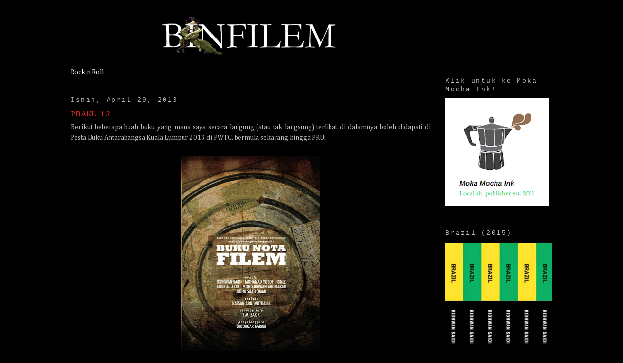

--- FILE ---
content_type: text/html; charset=UTF-8
request_url: https://binfilem.blogspot.com/2013/04/
body_size: 24863
content:
<!DOCTYPE html>
<html dir='ltr' xmlns='http://www.w3.org/1999/xhtml' xmlns:b='http://www.google.com/2005/gml/b' xmlns:data='http://www.google.com/2005/gml/data' xmlns:expr='http://www.google.com/2005/gml/expr'>
<head>
<link href='https://www.blogger.com/static/v1/widgets/2944754296-widget_css_bundle.css' rel='stylesheet' type='text/css'/>
<meta content='text/html; charset=UTF-8' http-equiv='Content-Type'/>
<meta content='blogger' name='generator'/>
<link href='https://binfilem.blogspot.com/favicon.ico' rel='icon' type='image/x-icon'/>
<link href='http://binfilem.blogspot.com/2013/04/' rel='canonical'/>
<link rel="alternate" type="application/atom+xml" title="]3 | |\| /= | |_ [- |\/| - Atom" href="https://binfilem.blogspot.com/feeds/posts/default" />
<link rel="alternate" type="application/rss+xml" title="]3 | |\| /= | |_ [- |\/| - RSS" href="https://binfilem.blogspot.com/feeds/posts/default?alt=rss" />
<link rel="service.post" type="application/atom+xml" title="]3 | |\| /= | |_ [- |\/| - Atom" href="https://www.blogger.com/feeds/5940443957884529067/posts/default" />
<!--Can't find substitution for tag [blog.ieCssRetrofitLinks]-->
<meta content='http://binfilem.blogspot.com/2013/04/' property='og:url'/>
<meta content=']3 | |\| /= | |_ [- |\/|' property='og:title'/>
<meta content='Taking the serious humorously, and their humor seriously.' property='og:description'/>
<title>]3 | |\| /= | |_ [- |\/|: April 2013</title>
<style type='text/css'>@font-face{font-family:'Cambria';font-style:normal;font-weight:400;font-display:swap;src:url(//fonts.gstatic.com/l/font?kit=GFDqWAB9jnWLT-HIK7ILrphaOAw&skey=d4699178559bc4b0&v=v18)format('woff2');unicode-range:U+0000-00FF,U+0131,U+0152-0153,U+02BB-02BC,U+02C6,U+02DA,U+02DC,U+0304,U+0308,U+0329,U+2000-206F,U+20AC,U+2122,U+2191,U+2193,U+2212,U+2215,U+FEFF,U+FFFD;}</style>
<style id='page-skin-1' type='text/css'><!--
/*
-----------------------------------------------
Blogger Template Style
Name:     Minima
Designer: Douglas Bowman
URL:      www.stopdesign.com
Date:     26 Feb 2004
Updated by: Blogger Team
----------------------------------------------- */
#navbar-iframe {
display: none !important;
}
/* Variable definitions
====================
<Variable name="bgcolor" description="Page Background Color"
type="color" default="#fff">
<Variable name="textcolor" description="Text Color"
type="color" default="#333">
<Variable name="linkcolor" description="Link Color"
type="color" default="#58a">
<Variable name="pagetitlecolor" description="Blog Title Color"
type="color" default="#666">
<Variable name="descriptioncolor" description="Blog Description Color"
type="color" default="#999">
<Variable name="titlecolor" description="Post Title Color"
type="color" default="#c60">
<Variable name="bordercolor" description="Border Color"
type="color" default="#ccc">
<Variable name="sidebarcolor" description="Sidebar Title Color"
type="color" default="#999">
<Variable name="sidebartextcolor" description="Sidebar Text Color"
type="color" default="#666">
<Variable name="visitedlinkcolor" description="Visited Link Color"
type="color" default="#999">
<Variable name="bodyfont" description="Text Font"
type="font" default="normal normal 100% Georgia, Serif">
<Variable name="headerfont" description="Sidebar Title Font"
type="font"
default="normal normal 78% 'Trebuchet MS',Trebuchet,Arial,Verdana,Sans-serif">
<Variable name="pagetitlefont" description="Blog Title Font"
type="font"
default="normal normal 200% Georgia, Serif">
<Variable name="descriptionfont" description="Blog Description Font"
type="font"
default="normal normal 78% 'Trebuchet MS', Trebuchet, Arial, Verdana, Sans-serif">
<Variable name="postfooterfont" description="Post Footer Font"
type="font"
default="normal normal 78% 'Trebuchet MS', Trebuchet, Arial, Verdana, Sans-serif">
<Variable name="startSide" description="Side where text starts in blog language"
type="automatic" default="left">
<Variable name="endSide" description="Side where text ends in blog language"
type="automatic" default="right">
*/
/* Use this with templates/template-twocol.html */
body {
background:#000000;
margin:0;
color:#bbbbbb;
font:x-small Georgia Serif;
font-size/* */:/**/small;
font-size: /**/small;
text-align: center;
}
a:link {
color:#ffffff;
text-decoration:none;
}
a:visited {
color:#e32525;
text-decoration:none;
}
a:hover {
color:#e32525;
text-decoration:inherit;
}
a img {
border-width:0;
}
/* Header
-----------------------------------------------
*/
#header-wrapper {
width:660px;
margin:0 auto 10px;
border:0px solid #bbbbbb;
}
#header-inner {
background-position: center;
margin-left: auto;
margin-right: auto;
}
#header {
margin: 5px;
border: 0px solid #bbbbbb;
text-align: center;
color:#bbbbbb;
}
#header h1 {
margin:5px 5px 0;
padding:15px 20px .25em;
line-height:1.2em;
text-transform:;
letter-spacing:.2em;
font: normal normal 194% Verdana, Geneva, sans-serif;
}
#header a {
color:#bbbbbb;
text-decoration:none;
}
#header a:hover {
color:#bbbbbb;
}
#header .description {
margin:0 5px 5px;
padding:0 20px 15px;
max-width:700px;
text-transform:;
letter-spacing:.2em;
line-height: 1.4em;
font: normal normal 69% Verdana, sans-serif;
color: #bbbbbb;
}
#header img {
margin-left: auto;
margin-right: auto;
}
/* Outer-Wrapper
----------------------------------------------- */
#outer-wrapper {
width: 990px;
margin:0 auto;
padding:0px;
text-align:left;
font: normal normal 14px Cambria;
}
#main-wrapper {
width: 740px;
float: left;
word-wrap: break-word; /* fix for long text breaking sidebar float in IE */
overflow: hidden;     /* fix for long non-text content breaking IE sidebar float */
}
#sidebar-wrapper {
width: 220px;
float: right;
word-wrap: break-word; /* fix for long text breaking sidebar float in IE */
overflow: hidden;      /* fix for long non-text content breaking IE sidebar float */
}
/* Headings
----------------------------------------------- */
h2 {
margin:1.5em 0 .75em;
font:normal normal 90% 'Courier New', Courier, FreeMono, monospace;
line-height: 1.4em;
text-transform:;
letter-spacing:.2em;
color:#bbbbbb;
}
/* Posts
-----------------------------------------------
*/
h2.date-header {
margin:1.5em 0 .5em;
}
.post {
margin:.5em 0 1.5em;
border-bottom:1px solid #bbbbbb;
padding-bottom:1.5em;
}
.post h3 {
margin:.25em 0 0;
padding:0 0 4px;
font-size:125%;
font-weight:normal;
line-height:1.4em;
color:#e32525;
}
.post h3 a, .post h3 a:visited, .post h3 strong {
display:block;
text-decoration:none;
color:#e32525;
font-weight:normal;
}
.post h3 strong, .post h3 a:hover {
color:#bbbbbb;
}
.post-body {
margin:0 0 .75em;
line-height:1.6em;
}
.post-body blockquote {
line-height:1.3em;
}
.post-footer {
margin: .75em 0;
color:#bbbbbb;
text-transform:;
letter-spacing:.1em;
font: normal normal 76% Verdana, Geneva, sans-serif;
line-height: 1.4em;
}
.comment-link {
margin-left:.6em;
}
.post img {
padding:4px;
border:0px solid #bbbbbb;
}
.post blockquote {
margin:1em 20px;
}
.post blockquote p {
margin:.75em 0;
}
/* Comments
----------------------------------------------- */
#comments h4 {
margin:1em 0;
font-size:100%;
font-weight: ;
line-height: 1.4em;
text-transform:;
letter-spacing:.2em;
color: #bbbbbb;
}
#comments-block {
margin:1em 0 1.5em;
line-height:1.6em;
}
#comments-block .comment-author {
margin:.5em 0;
}
#comments-block .comment-body {
margin:.25em 0 0;
}
#comments-block .comment-footer {
margin:-.25em 0 2em;
line-height: 1.4em;
text-transform:;
letter-spacing:.1em;
}
#comments-block .comment-body p {
margin:0 0 .75em;
}
.deleted-comment {
font-style:italic;
color:gray;
}
#blog-pager-newer-link {
float: left;
}
#blog-pager-older-link {
float:right;
padding-right:5px;
}
#blog-pager {
text-align: center;
}
.feed-links {
clear: both;
line-height: 2.5em;
}
/* Sidebar Content
----------------------------------------------- */
.sidebar {
color: #ffffff;
line-height: 1.5em;
}
.sidebar ul {
list-style:none;
margin:0 0 0;
padding:0 0 0;
}
.sidebar li {
margin:0;
padding-top:0;
padding-right:0;
padding-bottom:.25em;
padding-left:15px;
text-indent:-15px;
line-height:1.5em;
}
.sidebar .widget, .main .widget {
border-bottom:0px dotted #bbbbbb;
margin:0 0 1.5em;
padding:0 0 1.5em;
}
.main .Blog {
border-bottom-width: 0;
}
/* Profile
----------------------------------------------- */
.profile-img {
float: left;
margin-top: 0;
margin-right: 5px;
margin-bottom: 5px;
margin-left: 0;
padding: 4px;
border: 0px solid #bbbbbb;
}
.profile-data {
margin:0;
text-transform:;
letter-spacing:.1em;
font: normal normal 76% Verdana, Geneva, sans-serif;
color: #bbbbbb;
font-weight:;
line-height: 1.6em;
}
.profile-datablock {
margin:.5em 0 .5em;
}
.profile-textblock {
margin: 0.5em 0;
line-height: 1.6em;
}
.profile-link {
font: normal normal 76% Verdana, Geneva, sans-serif;
text-transform:;
letter-spacing: .1em;
}
/* Footer
----------------------------------------------- */
#footer {
width:660px;
clear:both;
margin:0 auto;
padding-top:15px;
line-height: 1.6em;
text-transform: ;
letter-spacing:.1em;
text-align: center;
}

--></style>
<link href='https://www.blogger.com/dyn-css/authorization.css?targetBlogID=5940443957884529067&amp;zx=df51960a-156b-4b24-bf37-0d374d987d38' media='none' onload='if(media!=&#39;all&#39;)media=&#39;all&#39;' rel='stylesheet'/><noscript><link href='https://www.blogger.com/dyn-css/authorization.css?targetBlogID=5940443957884529067&amp;zx=df51960a-156b-4b24-bf37-0d374d987d38' rel='stylesheet'/></noscript>
<meta name='google-adsense-platform-account' content='ca-host-pub-1556223355139109'/>
<meta name='google-adsense-platform-domain' content='blogspot.com'/>

<script async src="https://pagead2.googlesyndication.com/pagead/js/adsbygoogle.js?client=ca-pub-9352989218410002&host=ca-host-pub-1556223355139109" crossorigin="anonymous"></script>

<!-- data-ad-client=ca-pub-9352989218410002 -->

</head>
<body>
<div class='navbar section' id='navbar'><div class='widget Navbar' data-version='1' id='Navbar1'><script type="text/javascript">
    function setAttributeOnload(object, attribute, val) {
      if(window.addEventListener) {
        window.addEventListener('load',
          function(){ object[attribute] = val; }, false);
      } else {
        window.attachEvent('onload', function(){ object[attribute] = val; });
      }
    }
  </script>
<div id="navbar-iframe-container"></div>
<script type="text/javascript" src="https://apis.google.com/js/platform.js"></script>
<script type="text/javascript">
      gapi.load("gapi.iframes:gapi.iframes.style.bubble", function() {
        if (gapi.iframes && gapi.iframes.getContext) {
          gapi.iframes.getContext().openChild({
              url: 'https://www.blogger.com/navbar/5940443957884529067?origin\x3dhttps://binfilem.blogspot.com',
              where: document.getElementById("navbar-iframe-container"),
              id: "navbar-iframe"
          });
        }
      });
    </script><script type="text/javascript">
(function() {
var script = document.createElement('script');
script.type = 'text/javascript';
script.src = '//pagead2.googlesyndication.com/pagead/js/google_top_exp.js';
var head = document.getElementsByTagName('head')[0];
if (head) {
head.appendChild(script);
}})();
</script>
</div></div>
<div id='outer-wrapper'><div id='wrap2'>
<!-- skip links for text browsers -->
<span id='skiplinks' style='display:none;'>
<a href='#main'>skip to main </a> |
      <a href='#sidebar'>skip to sidebar</a>
</span>
<div id='header-wrapper'>
<div class='header section' id='header'><div class='widget Header' data-version='1' id='Header1'>
<div id='header-inner'>
<a href='https://binfilem.blogspot.com/' style='display: block'>
<img alt=']3 | |\| /= | |_ [- |\/|' height='125px; ' id='Header1_headerimg' src='https://blogger.googleusercontent.com/img/b/R29vZ2xl/AVvXsEi05cDDsHNad-9-G03-DilHF3fu3BKaGpiuN_MT-p3atyZhwisOqdOSKXOTv9AoESKRzSvqLW1WxCBymuURbr3UF5xtU87UyPeE8_y2FXF7KCRmMoNbze5fLwRQfCRY8Dgjlw0YCwEsiZU/s1600/BF2011c.gif' style='display: block' width='634px; '/>
</a>
</div>
</div></div>
</div>
<div id='content-wrapper'>
<div id='crosscol-wrapper' style='text-align:center'>
<div class='crosscol section' id='crosscol'><div class='widget PageList' data-version='1' id='PageList1'>
<div class='widget-content'>
<ul>
</ul>
<div class='clear'></div>
</div>
</div></div>
</div>
<div id='main-wrapper'>
<div class='main section' id='main'><div class='widget HTML' data-version='1' id='HTML4'>
<div class='widget-content'>
<div id="myLuckyPost"></div> <script type="text/javascript"> function showLucky(root){ var feed = root.feed; var entries = feed.entry || []; var entry = feed.entry[0]; for (var j = 0; j < entry.link.length; ++j){if (entry.link[j].rel == 'alternate'){window.location  = entry.link[j].href;}}} function fetchLuck(luck){ script = document.createElement('script'); script.src = '/feeds/posts/summary?start-index='+luck+'&max-results=1&alt=json-in-script&callback=showLucky'; script.type = 'text/javascript'; document.getElementsByTagName('head')[0].appendChild(script); } function feelingLucky(root){ var feed = root.feed; var total = parseInt(feed.openSearch$totalResults.$t,10); var luckyNumber = Math.floor(Math.random()*total);luckyNumber++; a = document.createElement('a'); a.href = '#random'; a.rel = luckyNumber; a.onclick = function(){fetchLuck(this.rel);}; a.innerHTML = 'Rock n Roll'; document.getElementById('myLuckyPost').appendChild(a); } </script> <script src="/feeds/posts/summary?max-results=0&alt=json-in-script&callback=feelingLucky"></script>
</div>
<div class='clear'></div>
</div><div class='widget Blog' data-version='1' id='Blog1'>
<div class='blog-posts hfeed'>
<!--Can't find substitution for tag [defaultAdStart]-->

        <div class="date-outer">
      
<h2 class='date-header'><span>Isnin, April 29, 2013</span></h2>

        <div class="date-posts">
      
<div class='post-outer'>
<div class='post hentry'>
<a name='5608034383474770717'></a>
<h3 class='post-title entry-title'>
<a href='https://binfilem.blogspot.com/2013/04/pbakl-13.html'>PBAKL '13</a>
</h3>
<div class='post-header-line-1'></div>
<div class='post-body entry-content'>
<div class="separator" style="clear: both; text-align: justify;">
Berikut beberapa buah buku yang mana saya secara langung (atau tak langsung) terlibat di dalamnya boleh didapati di Pesta Buku Antarabangsa Kuala Lumpur 2013 di PWTC, bermula sekarang hingga PRU:</div>
<div class="separator" style="clear: both; text-align: justify;">
<br /></div>
<div class="separator" style="clear: both; text-align: center;">
<a href="https://blogger.googleusercontent.com/img/b/R29vZ2xl/AVvXsEjy1bprTTqx1iruGCkdoNBarFW0iXzg4m876vqvHa1chLP3NSics6C4PN01RS51mfhPKykPfBFXSt9kepibLVSDNCiTcWhzeuTgtRxSHZ_q9lvDhpkv71RZsEkxmiU-X1w35MNY-YKzGYw/s1600/buku+nota+filem.jpg" imageanchor="1" style="margin-left: 1em; margin-right: 1em;"><img border="0" height="400" src="https://blogger.googleusercontent.com/img/b/R29vZ2xl/AVvXsEjy1bprTTqx1iruGCkdoNBarFW0iXzg4m876vqvHa1chLP3NSics6C4PN01RS51mfhPKykPfBFXSt9kepibLVSDNCiTcWhzeuTgtRxSHZ_q9lvDhpkv71RZsEkxmiU-X1w35MNY-YKzGYw/s400/buku+nota+filem.jpg" width="286" /></a></div>
<div class="separator" style="clear: both; text-align: center;">
BUKU NOTA FILEM (RM20)</div>
<div class="separator" style="clear: both; text-align: center;">
boleh didapati di booth <a href="https://www.facebook.com/events/432505650171381/?fref=ts">#Indieke</a></div>
<div class="separator" style="clear: both; text-align: center;">
*Dewa juga menulis di dalam buku ini yang ingin saya baca</div>
<div class="separator" style="clear: both; text-align: center;">
selain Fadz, Igniz, M. Yusof dan Saat Omar.</div>
<div class="separator" style="clear: both; text-align: justify;">
<br /></div>
<div class="separator" style="clear: both; text-align: center;">
<a href="https://blogger.googleusercontent.com/img/b/R29vZ2xl/AVvXsEg6C3kiDps39brlo8dNmpJhJfKStq3QPwhEqgUvfsxTynJb4bDMAaLjwce556fdaaNUbn36p0gKtEVZs1Bi5bSOpjK6PPMcwzMo434-RjBUYwcPE0qNdxH5KuVnyY0gVvpTqeKMErF01co/s1600/kombo+cekik+amerika.png" imageanchor="1" style="margin-left: 1em; margin-right: 1em;"><img border="0" height="400" src="https://blogger.googleusercontent.com/img/b/R29vZ2xl/AVvXsEg6C3kiDps39brlo8dNmpJhJfKStq3QPwhEqgUvfsxTynJb4bDMAaLjwce556fdaaNUbn36p0gKtEVZs1Bi5bSOpjK6PPMcwzMo434-RjBUYwcPE0qNdxH5KuVnyY0gVvpTqeKMErF01co/s400/kombo+cekik+amerika.png" width="256" /></a></div>
<div class="separator" style="clear: both; text-align: center;">
<br /></div>
<div class="separator" style="clear: both; text-align: center;">
KOMBO! CEKIK + AMERIKA (RM29.90)</div>
<div class="separator" style="clear: both; text-align: center;">
boleh didapati di booth <a href="https://www.facebook.com/events/160066327487251/?fref=ts">#Jelajah LejenFixi</a>&nbsp;dan Gerak Budaya</div>
<div class="separator" style="clear: both; text-align: center;">
*CEKIK (stand alone) telah discontinued.</div>
<div class="separator" style="clear: both; text-align: justify;">
<br /></div>
<div class="separator" style="clear: both; text-align: center;">
<a href="https://blogger.googleusercontent.com/img/b/R29vZ2xl/AVvXsEi_TfbtzQ9PpBqgS4zn1JCqUDdhfxBqUDFHJOzaq76F_fvMf7448AAZF8li990WWGonxpYI8BOa4Kps1aQTa5hut_14PFnT8tVMdCVXYefrLpZSEXjkWJ0xnTkAGU8PaImuVSPFa8jt7NU/s1600/amerika.jpg" imageanchor="1" style="margin-left: 1em; margin-right: 1em;"><img border="0" height="200" src="https://blogger.googleusercontent.com/img/b/R29vZ2xl/AVvXsEi_TfbtzQ9PpBqgS4zn1JCqUDdhfxBqUDFHJOzaq76F_fvMf7448AAZF8li990WWGonxpYI8BOa4Kps1aQTa5hut_14PFnT8tVMdCVXYefrLpZSEXjkWJ0xnTkAGU8PaImuVSPFa8jt7NU/s200/amerika.jpg" width="124" /></a><a href="https://blogger.googleusercontent.com/img/b/R29vZ2xl/AVvXsEiMMQHx3uaZOxU3itXzexSPDtZjvRt3OSx4YCFCQD0eK8Q0qXkyrCs5fM9no_kG3GMZK08DaXzE3_7jF7zlKdtNY8mPBuMHreu1YbDCehmgUdWLnJGgZcj3Rz7hWVjZnzVYJNJG-NUCU44/s1600/mautopia.jpg" imageanchor="1" style="margin-left: 1em; margin-right: 1em;"><img border="0" height="200" src="https://blogger.googleusercontent.com/img/b/R29vZ2xl/AVvXsEiMMQHx3uaZOxU3itXzexSPDtZjvRt3OSx4YCFCQD0eK8Q0qXkyrCs5fM9no_kG3GMZK08DaXzE3_7jF7zlKdtNY8mPBuMHreu1YbDCehmgUdWLnJGgZcj3Rz7hWVjZnzVYJNJG-NUCU44/s200/mautopia.jpg" width="130" /></a><a href="https://blogger.googleusercontent.com/img/b/R29vZ2xl/AVvXsEhrA4I6UzH_HhC1O1Zm6UB7Vyihtj1Wj75n9_QlCl-WLrrxpcy4ixbeOSmyrSnE_oEVvlk1fDwF2Vw_s9ebkYD5C0lRitzDVC_eL4fZW_jioF7oj1fLjy-OhmiagAvJ_YXeKwkLNWX6wq8/s1600/stereo+genmai.jpg" imageanchor="1" style="margin-left: 1em; margin-right: 1em;"><img border="0" height="200" src="https://blogger.googleusercontent.com/img/b/R29vZ2xl/AVvXsEhrA4I6UzH_HhC1O1Zm6UB7Vyihtj1Wj75n9_QlCl-WLrrxpcy4ixbeOSmyrSnE_oEVvlk1fDwF2Vw_s9ebkYD5C0lRitzDVC_eL4fZW_jioF7oj1fLjy-OhmiagAvJ_YXeKwkLNWX6wq8/s200/stereo+genmai.jpg" width="130" /></a></div>
<div style="text-align: center;">
AMERIKA (stand alone, last kopek), MAUTOPIA dan STEREO GENMAI&nbsp;(RM20 masing-masing)</div>
<div style="text-align: center;">
boleh didapati di booth <a href="https://www.facebook.com/events/432505650171381/?fref=ts" style="text-align: center;">#Indieke</a>&nbsp;(Juga boleh didapati di booth Gerak Budaya)</div>
<div style="text-align: center;">
*Promo PBAKL '13&nbsp;(hanya di booth&nbsp;<a href="https://www.facebook.com/events/432505650171381/?fref=ts">#Indieke</a>):&nbsp;beli ketiga-tiga buku&nbsp;<a href="https://www.facebook.com/MokaMochaInk?fref=ts">Moka Mocha Ink</a>&nbsp;= RM50</div>
<div style="text-align: justify;">
<br /></div>
<div class="separator" style="clear: both; text-align: center;">
<a href="https://blogger.googleusercontent.com/img/b/R29vZ2xl/AVvXsEjuM7EhRlxETMtkMFTEF1OyipnM8ouU_W6FV9QlsBEi64DY5rU_4qZXxsXTyQ_DnFSyX2DY1YBz4QyO_3c386T00bXr4Fh4OJAztFxh5gPBjK53mPdkSf2_SrjID6uhcmysEMdLrZE_DNg/s1600/filpen+bila+larut+malam.jpg" imageanchor="1" style="margin-left: 1em; margin-right: 1em;"><img border="0" height="400" src="https://blogger.googleusercontent.com/img/b/R29vZ2xl/AVvXsEjuM7EhRlxETMtkMFTEF1OyipnM8ouU_W6FV9QlsBEi64DY5rU_4qZXxsXTyQ_DnFSyX2DY1YBz4QyO_3c386T00bXr4Fh4OJAztFxh5gPBjK53mPdkSf2_SrjID6uhcmysEMdLrZE_DNg/s400/filpen+bila+larut+malam.jpg" width="400" /></a></div>
<div style="text-align: center;">
Teaser behind the scene filpen yang akan ditayangkan di KLAB&nbsp;sempena pelancaran&nbsp;</div>
<div style="text-align: center;">
BILA LARUT MALAM dan NOORZINE 001 kelak.</div>
<div style="text-align: center;">
Kedua-dua projek ini masih dalam proses pemilihan dan penyuntingan.</div>
<div style="text-align: justify;">
<br /></div>
<div style="text-align: justify;">
<br /></div>
<div style="text-align: justify;">
<i><b>Ridhwan</b></i></div>
<div style='clear: both;'></div>
</div>
<div class='post-footer'>
<div class='post-footer-line post-footer-line-1'><span class='post-comment-link'>
</span>
<span class='post-icons'>
<span class='item-control blog-admin pid-1645763636'>
<a href='https://www.blogger.com/post-edit.g?blogID=5940443957884529067&postID=5608034383474770717&from=pencil' title='Edit Catatan'>
<img alt='' class='icon-action' height='18' src='https://resources.blogblog.com/img/icon18_edit_allbkg.gif' width='18'/>
</a>
</span>
</span>
</div>
<div class='post-footer-line post-footer-line-2'></div>
<div class='post-footer-line post-footer-line-3'></div>
</div>
</div>
</div>

      </div></div>
    
<!--Can't find substitution for tag [adEnd]-->
</div>
<div class='blog-pager' id='blog-pager'>
<span id='blog-pager-newer-link'>
<a class='blog-pager-newer-link' href='https://binfilem.blogspot.com/search?updated-max=2013-11-04T13:33:00%2B08:00&amp;max-results=8&amp;reverse-paginate=true' id='Blog1_blog-pager-newer-link' title='Catatan Terbaru'>Catatan Terbaru</a>
</span>
<span id='blog-pager-older-link'>
<a class='blog-pager-older-link' href='https://binfilem.blogspot.com/search?updated-max=2013-04-29T12:01:00%2B08:00&amp;max-results=8' id='Blog1_blog-pager-older-link' title='Catatan Lama'>Catatan Lama</a>
</span>
<a class='home-link' href='https://binfilem.blogspot.com/'>Laman utama</a>
</div>
<div class='clear'></div>
<div class='blog-feeds'>
<div class='feed-links'>
Langgan:
<a class='feed-link' href='https://binfilem.blogspot.com/feeds/posts/default' target='_blank' type='application/atom+xml'>Ulasan (Atom)</a>
</div>
</div>
</div></div>
</div>
<div id='sidebar-wrapper'>
<div class='sidebar section' id='sidebar'><div class='widget Image' data-version='1' id='Image25'>
<h2>Klik untuk ke Moka Mocha Ink!</h2>
<div class='widget-content'>
<a href='https://mokamochaink.com/'>
<img alt='Klik untuk ke Moka Mocha Ink!' height='220' id='Image25_img' src='https://blogger.googleusercontent.com/img/b/R29vZ2xl/AVvXsEjNKIo1ytL_tjw_tIvpqE09MEk4yuh5JSsHqmpGH3wRGDaHiEksGaw2x6YJpJUNoiI79hEenynmeHH2l8Edd057bJkFvbBHCBVPxLprcshG8_5Tyv-h1PcvS2Z1ajLyfasmRrY3o-cjtgg/s220/Screen+Shot+2018-12-19+at+4.07.32+AM.png' width='213'/>
</a>
<br/>
</div>
<div class='clear'></div>
</div><div class='widget Image' data-version='1' id='Image24'>
<h2>Brazil (2015)</h2>
<div class='widget-content'>
<a href='https://www.goodreads.com/book/show/25275302-brazil'>
<img alt='Brazil (2015)' height='351' id='Image24_img' src='https://blogger.googleusercontent.com/img/b/R29vZ2xl/AVvXsEjZAuvwxjWbtNqCDSdL1scw2IK4CTDtbfkzZahAoiNn_R-7lPu8QGjbD1imPzsL_YiQqRg4bHXm77ZoqN9CNxqKPC3QSjzeZFYr8MF3DPWAgedUcPpbdGxCxREFuiSe7Qq6PD_iPAJOoBw/s1600/kaver+Brazil.jpg' width='220'/>
</a>
<br/>
</div>
<div class='clear'></div>
</div><div class='widget Image' data-version='1' id='Image23'>
<h2>Odisi Romansa (2014)</h2>
<div class='widget-content'>
<a href='https://photobookarchive.com/2014/10/25/odisi-romansa/'>
<img alt='Odisi Romansa (2014)' height='312' id='Image23_img' src='https://blogger.googleusercontent.com/img/b/R29vZ2xl/AVvXsEgcXVGbku_-MJ0LPwp5QOGJO2kjvJzi6TfHJEY_WKmXkIQ7ig7MOU1Cd7jgCAXuggxhIv5-W9_AiSP7lCSYM0D9QluKTtkHw2so8sI3W_nAnIYnxF3Ejs_O-00V98EgaCWc-HN9fWm3N50/s1600/Odisi+mini.jpg' width='220'/>
</a>
<br/>
</div>
<div class='clear'></div>
</div><div class='widget Image' data-version='1' id='Image22'>
<h2>Ranggi Metropolis (2014)</h2>
<div class='widget-content'>
<a href='https://mokamochaink.com/odisi-romansa/'>
<img alt='Ranggi Metropolis (2014)' height='220' id='Image22_img' src='https://blogger.googleusercontent.com/img/b/R29vZ2xl/AVvXsEgYFQZM4d3nBrMG6E5KEWijSQUhtrvSvjnQWasgdBxGNG6l0yZ8bZbrz-PnQ6CCEKJI7a-oFo8BEeam6C-aYldNqHmWY1ONhGLmG_24rxbZsN7sNF7mSkd-KP9Ax8bAIURGDuF8dP_5z_Q/s1600/cover+small.jpg' width='220'/>
</a>
<br/>
</div>
<div class='clear'></div>
</div><div class='widget Image' data-version='1' id='Image21'>
<h2>Babyrina (2014)</h2>
<div class='widget-content'>
<a href='https://www.goodreads.com/book/show/20933269-babyrina'>
<img alt='Babyrina (2014)' height='220' id='Image21_img' src='https://blogger.googleusercontent.com/img/b/R29vZ2xl/AVvXsEi91s_R4PqyLXE4L9ZUr35eOWHwfCz8oUSXN-fkphvKPAWR2ZYykNnr-TS4fJXie5YPAqP4XjALBNpkhFapUSY_klwdmjFhGqYx5BKs3Z45NUZREuBe0qkppAaPnRJ1twxs0QImG0CC_DM/s220/cover+babyrina+front+FINAL.jpg' width='137'/>
</a>
<br/>
</div>
<div class='clear'></div>
</div><div class='widget Image' data-version='1' id='Image16'>
<h2>DVD Filpen Binfilem (2012)</h2>
<div class='widget-content'>
<a href='https://mokamochaink.com/filpen-binfilem/'>
<img alt='DVD Filpen Binfilem (2012)' height='220' id='Image16_img' src='https://blogger.googleusercontent.com/img/b/R29vZ2xl/AVvXsEjIWZ1ViZAMfFGZntmec4AuknG-YhekdkcyPCGnqtFQbBstun63fUuCerO7wxHsV_tDpt76wkDtYXy7Ug6yMMChuH52_X2d-2a3oBwvGsRIzPFbQLhmsnS7UvHs-klIIUciILsQfqrOdfg/s220/CoverDVDFilpenBinfilemSmallfront.jpg' width='159'/>
</a>
<br/>
</div>
<div class='clear'></div>
</div><div class='widget Image' data-version='1' id='Image15'>
<h2>Stereo Genmai (2012)</h2>
<div class='widget-content'>
<a href='https://www.goodreads.com/book/show/15724260-stereo-genmai'>
<img alt='Stereo Genmai (2012)' height='220' id='Image15_img' src='https://blogger.googleusercontent.com/img/b/R29vZ2xl/AVvXsEhDctfeam7WL8Rov26hBRont1gmrP5h7y5KuNgnRMktMNQB0szlmwG7NzsB_hrOW48bExFswnxRzCWHbGpPgsIKwk7KsT9kP_BFjuj8FqtQXkFP_TLOl5KMOkZBwVGMeLgRUTcYeqnzfIU/s220/StereoGenmaiFront.jpg' width='144'/>
</a>
<br/>
</div>
<div class='clear'></div>
</div><div class='widget Image' data-version='1' id='Image14'>
<h2>Mautopia (2012)</h2>
<div class='widget-content'>
<a href='https://www.goodreads.com/book/show/13551737-mautopia'>
<img alt='Mautopia (2012)' height='220' id='Image14_img' src='https://blogger.googleusercontent.com/img/b/R29vZ2xl/AVvXsEjl8O1TnvYUbTt837r90jYCAZuUCvj6Uw5yadFw6IjIYyrMccWiyglz4HVRQpNCnr_HBi0XbQ24FkDaLD7V6qGwolLxDKUeYj7iGTaZSLH5C5iKIr9H4mNiQT-APlhZvnbS3VpiUgeeiB0/s220/Mautopia+front+cover.jpg' width='144'/>
</a>
<br/>
</div>
<div class='clear'></div>
</div><div class='widget Image' data-version='1' id='Image11'>
<h2>Amerika (2011)</h2>
<div class='widget-content'>
<a href='https://www.goodreads.com/book/show/12675389-amerika'>
<img alt='Amerika (2011)' height='220' id='Image11_img' src='https://blogger.googleusercontent.com/img/b/R29vZ2xl/AVvXsEhTGZOeUuWwoYLKd-UUF66jFfxCdkfhPtD5mjjJPIoRP2rKTaLO63B9OHJaTXjWiH9Sb5qi5HNE48QnNL0Mgo5c1u-V2ahmDuCEW62KUFr3nUdCTFQq0xEs3iY1OMnQTJevolPE83NRgl0/s220/AmerikaCoverXFront.jpg' width='138'/>
</a>
<br/>
</div>
<div class='clear'></div>
</div><div class='widget Image' data-version='1' id='Image13'>
<h2>Broga Rendezvous (2011)</h2>
<div class='widget-content'>
<img alt='Broga Rendezvous (2011)' height='220' id='Image13_img' src='https://blogger.googleusercontent.com/img/b/R29vZ2xl/AVvXsEjaX0Xb05Av0k1U-VD4C3YhWWCaLln_qtrUqOAsWTTgEKJI08H-RMi6twuxEK0zFSXmJXTf_zbPjsWwNAS_Mu8QC-jlp_UYMyFlfAn8pyvJRE7rJKvAOQVFoBx2HKrKBRbPfODUHmno9Cs/s220/brogaRposter1.jpg' width='146'/>
<br/>
</div>
<div class='clear'></div>
</div><div class='widget Image' data-version='1' id='Image12'>
<h2>Kasturi (2012)</h2>
<div class='widget-content'>
<img alt='Kasturi (2012)' height='220' id='Image12_img' src='https://blogger.googleusercontent.com/img/b/R29vZ2xl/AVvXsEjtHuYpF98YPUevqu3nZdzENXKv1ZuOQ_6BmaFpoT7bPZSoCzmvm45zFFM-ez7MYESy0B2bAWs4hwRurRB69vtBHGBEiSKpz57VQKuEEfevKpOq5X2uaPPlGFTpdZxdr3vwkMdVz95zG38/s220/Poster+Kasturi.jpg' width='147'/>
<br/>
</div>
<div class='clear'></div>
</div><div class='widget Image' data-version='1' id='Image1'>
<h2>Republik Kutu (2011)</h2>
<div class='widget-content'>
<a href='https://www.goodreads.com/book/show/12638443-republik-kutu'>
<img alt='Republik Kutu (2011)' height='220' id='Image1_img' src='https://blogger.googleusercontent.com/img/b/R29vZ2xl/AVvXsEjH00TqkrOVuvrKeL772KDzgpOeGzBhnqSfagPp6jlsRVn4FuuAybDkuVUV7ULcGFw7Zl9JJK1ME7r6PfJ7dIPLtHoJceCHFgMXzqB19iUvCCZpxWPwlk4zZEWXYnqXS8L736Q9GGDjdZk/s220/Republik+Kutu.jpg' width='137'/>
</a>
<br/>
</div>
<div class='clear'></div>
</div><div class='widget Image' data-version='1' id='Image2'>
<h2>Cekik (2011)</h2>
<div class='widget-content'>
<a href='https://www.goodreads.com/book/show/10847424-cekik'>
<img alt='Cekik (2011)' height='220' id='Image2_img' src='https://blogger.googleusercontent.com/img/b/R29vZ2xl/AVvXsEi8sbgiMub_Tj_R509_gJhz9inwKBi-g84qEe4xGa5BQvAJOHGzl9Kq1GIGtZ5IIPzBHCVygK1WOh-4Ynmz7iF-hnSpejjeZrzF14VGwYrxNVkSbUhC56e6fefPcKpIzSNXMmSECYhXyRU/s220/188757_171350729580624_166034743445556_359648_1263785_n.jpg' width='143'/>
</a>
<br/>
</div>
<div class='clear'></div>
</div><div class='widget Image' data-version='1' id='Image9'>
<h2>Orang Macam Kita (2010)</h2>
<div class='widget-content'>
<a href='https://www.goodreads.com/book/show/9455916-orang-macam-kita'>
<img alt='Orang Macam Kita (2010)' height='220' id='Image9_img' src='https://blogger.googleusercontent.com/img/b/R29vZ2xl/AVvXsEjSIwCI1myonrFycEi5O7UoMPguVbUsPI8Ol7isSaqwSdhfw4HoxuUc4Fx8_s196ryKlGoi6IHVSkBMo9mAjUbHROa3AbXexgAIWBKwrgkJr7kF5S4nh3v4uP4mxuV76hNB463S1mZd3Go/s220/orang+macam+kita+f.jpg' width='155'/>
</a>
<br/>
</div>
<div class='clear'></div>
</div><div class='widget Image' data-version='1' id='Image8'>
<h2>New Malaysian Essays 2 (2009)</h2>
<div class='widget-content'>
<a href='https://www.goodreads.com/book/show/6881648-new-malaysian-essays-2'>
<img alt='New Malaysian Essays 2 (2009)' height='220' id='Image8_img' src='https://blogger.googleusercontent.com/img/b/R29vZ2xl/AVvXsEhLUDSsQyb64TCoF1omjl5j2h1I-NmMQnvO6f6gqyQvIxUAqfN31XPMRZ3cWIMRa6IV3zJzZ_P1roFn2Vx4gooXGCjxwSNkcco52OrKhppkua2RldogXqaLZCW0Wc8BNeZcZ96FuHhtmPk/s220/new+malaysian+essays+2.jpg' width='182'/>
</a>
<br/>
</div>
<div class='clear'></div>
</div><div class='widget Image' data-version='1' id='Image3'>
<h2>Antologi Surat Cinta Kita (2010)</h2>
<div class='widget-content'>
<a href='https://mokamochaink.com/antologi-surat-cinta-kita/'>
<img alt='Antologi Surat Cinta Kita (2010)' height='220' id='Image3_img' src='https://blogger.googleusercontent.com/img/b/R29vZ2xl/AVvXsEigm1pmjBKDV7dhPjPRwn7_EM-if9xhlVat7UOb3kcG6uqMUwFJnVaN3KPwjC5rsaq7sJucb7HYVFLMm7xWUgooyRGs6VrgoVUEtviRjqwz88XgN6uPxT7rAGHu4fIyGYd4l5aL1Vvg-5o/s220/ASCK.jpg' width='156'/>
</a>
<br/>
</div>
<div class='clear'></div>
</div><div class='widget Image' data-version='1' id='Image4'>
<h2>Kitab Bin Filem Sinema (2009)</h2>
<div class='widget-content'>
<a href='https://mokamochaink.com/kitab-binfilem-sinema/'>
<img alt='Kitab Bin Filem Sinema (2009)' height='220' id='Image4_img' src='https://blogger.googleusercontent.com/img/b/R29vZ2xl/AVvXsEg9IsuAW_WtRXUrBPXmUgZKRs7U0NEgXgiMuATBF6YVdMVIL17xzUGeYhakPa9pRZzwHihEZIdY3t9rm_1NQ7o4Q7ZmM7pJA890UI1to79LJk45E2FrbYd2r1H_z6r47-ykvX8kjgZI7R4/s220/KBFS.jpg' width='155'/>
</a>
<br/>
</div>
<div class='clear'></div>
</div><div class='widget Image' data-version='1' id='Image10'>
<h2>Fringe Film Fest (2010)</h2>
<div class='widget-content'>
<img alt='Fringe Film Fest (2010)' height='220' id='Image10_img' src='https://blogger.googleusercontent.com/img/b/R29vZ2xl/AVvXsEijBLmumd8EmrwuxfwsZQxPO4WwC-B4b1W5OsUH-SgMUrnFSAGX1JENOwGnbx84-PI3pqEuZrywGVhTK1JdKq7oygAbsbZemzWUgi83J2g0xXydBArlQLzTzC3C3ulHgXEPIbY8pDOHiiU/s220/FringeFilmFest.jpg' width='155'/>
<br/>
</div>
<div class='clear'></div>
</div><div class='widget Image' data-version='1' id='Image7'>
<h2>Mautopia (2010)</h2>
<div class='widget-content'>
<img alt='Mautopia (2010)' height='220' id='Image7_img' src='https://blogger.googleusercontent.com/img/b/R29vZ2xl/AVvXsEiApl2X-6IM2FvH2jHmeWYABHy4i6gS3lG3EOSNOs_D5qCHcj4IAd1sExKMHYy06zfgyVlB0TB99A2dvB6ihl_FWfOkAGGEhqVydevf2Xgtg-cb1udO56ycEJZ02MiMMyUE55pwgFgJ76U/s220/Mautopiaposter.jpg' width='155'/>
<br/>
</div>
<div class='clear'></div>
</div><div class='widget Image' data-version='1' id='Image6'>
<h2>Perempuan, Hantu dan Skandal (2010)</h2>
<div class='widget-content'>
<img alt='Perempuan, Hantu dan Skandal (2010)' height='220' id='Image6_img' src='https://blogger.googleusercontent.com/img/b/R29vZ2xl/AVvXsEgW8Iy6Po8IbEwKnTm1dYUbE6_SqW75T6tf-nizZBUpI4L96d2S33ADwhr79CB-rtYvC5o0zN8HkyVhKKBnP849raaGEuOe6uftAihdhJl8TjsPAadqhm9iFAeC-wb7GmfT-22NIa5KV1k/s220/Poster+PHS.jpg' width='155'/>
<br/>
</div>
<div class='clear'></div>
</div><div class='widget Image' data-version='1' id='Image5'>
<h2>Kaki Lima (2009)</h2>
<div class='widget-content'>
<img alt='Kaki Lima (2009)' height='220' id='Image5_img' src='https://blogger.googleusercontent.com/img/b/R29vZ2xl/AVvXsEhNE-mI4Uv0nY_R_fzV1GLNxFlhFzkuszh4plhhyyAq5sadJtaYtqIdAOssWWOWgr8C5kAoAWfh2lwKhuxvIZg8E3Do9DWWCtH5bsndIkrNCHTOxWqsbi3wiJGipnK8IMbuFuKXjUHaUSw/s220/Poster.jpg' width='151'/>
<br/>
</div>
<div class='clear'></div>
</div><div class='widget Text' data-version='1' id='Text1'>
<h2 class='title'>Ridhwan Saidi</h2>
<div class='widget-content'>
<span =""  style="color:#666666;">is blinded by the fictions of a visual addiction.</span>
</div>
<div class='clear'></div>
</div><div class='widget Text' data-version='1' id='Text2'>
<h2 class='title'>Hazimin Hussein (1984-2008 al-fatihah)</h2>
<div class='widget-content'>
<span =""  style="color:#666666;">pesimis-idealis yang cintakan jiwa raga filem.</span>
</div>
<div class='clear'></div>
</div><div class='widget Text' data-version='1' id='Text3'>
<h2 class='title'>Mohd Ikhwan Abu Bakar</h2>
<div class='widget-content'>
<span =""  style="color:#666666;">roh bebas yang merewang di luar panggung.</span>
</div>
<div class='clear'></div>
</div><div class='widget BlogSearch' data-version='1' id='BlogSearch1'>
<div class='widget-content'>
<div id='BlogSearch1_form'>
<form action='https://binfilem.blogspot.com/search' class='gsc-search-box' target='_top'>
<table cellpadding='0' cellspacing='0' class='gsc-search-box'>
<tbody>
<tr>
<td class='gsc-input'>
<input autocomplete='off' class='gsc-input' name='q' size='10' title='search' type='text' value=''/>
</td>
<td class='gsc-search-button'>
<input class='gsc-search-button' title='search' type='submit' value='Carian'/>
</td>
</tr>
</tbody>
</table>
</form>
</div>
</div>
<div class='clear'></div>
</div><div class='widget LinkList' data-version='1' id='LinkList1'>
<div class='widget-content'>
<ul>
<li><a href='http://thatmoviebloggerfella.blogspot.com/'>TMBF</a></li>
<li><a href='http://www.wsws.org/category/films.shtml'>WSWS</a></li>
<li><a href='http://vitaminisme.blogspot.com/'>Vitamin</a></li>
<li><a href='http://www.criticine.com/'>Criticine</a></li>
<li><a href='http://http//mamuvies.blogspot.com/'>Mamuvies</a></li>
<li><a href='http://armchairc.blogspot.com/'>Armchairc</a></li>
<li><a href='http://tontonfilem.blogspot.com/'>Tonton Filem</a></li>
<li><a href='http://www.rumahfilm.org/'>Rumah Filem</a></li>
<li><a href='http://filmjourney.org/'>Film Journey</a></li>
<li><a href='http://www.jurnalfootage.net/'>Jurnal Footage</a></li>
<li><a href='http://jonijualfilem.blogspot.com/'>Joni Jual Filem</a></li>
<li><a href='http://www.cinema.com.my/default.aspx'>Cinema Online</a></li>
<li><a href='http://www.academichack.net/'>Academic Hack</a></li>
<li><a href='http://www.davidbordwell.net/'>David Bordwell</a></li>
<li><a href='http://www.azriq.blogspot.com/'>Kritikus Sastera</a></li>
<li><a href='http://www.filmref.com/'>Strictly Film School</a></li>
<li><a href='http://www.europafilmtreasures.eu/'>Europa Film Treasure</a></li>
</ul>
<div class='clear'></div>
</div>
</div><div class='widget Label' data-version='1' id='Label1'>
<div class='widget-content list-label-widget-content'>
<ul>
<li>
<a dir='ltr' href='https://binfilem.blogspot.com/search/label/A%20Tribe%20Called%20Quest'>A Tribe Called Quest</a>
<span dir='ltr'>(1)</span>
</li>
<li>
<a dir='ltr' href='https://binfilem.blogspot.com/search/label/A.%20Samad%20Ismail'>A. Samad Ismail</a>
<span dir='ltr'>(1)</span>
</li>
<li>
<a dir='ltr' href='https://binfilem.blogspot.com/search/label/A.%20Samad%20Said'>A. Samad Said</a>
<span dir='ltr'>(1)</span>
</li>
<li>
<a dir='ltr' href='https://binfilem.blogspot.com/search/label/Abbas%20Kiarostami'>Abbas Kiarostami</a>
<span dir='ltr'>(2)</span>
</li>
<li>
<a dir='ltr' href='https://binfilem.blogspot.com/search/label/Abdullah%20Badawi'>Abdullah Badawi</a>
<span dir='ltr'>(1)</span>
</li>
<li>
<a dir='ltr' href='https://binfilem.blogspot.com/search/label/Abdullah%20Munshi'>Abdullah Munshi</a>
<span dir='ltr'>(1)</span>
</li>
<li>
<a dir='ltr' href='https://binfilem.blogspot.com/search/label/Abror%20Rivai'>Abror Rivai</a>
<span dir='ltr'>(1)</span>
</li>
<li>
<a dir='ltr' href='https://binfilem.blogspot.com/search/label/Adam%20Hamizan'>Adam Hamizan</a>
<span dir='ltr'>(1)</span>
</li>
<li>
<a dir='ltr' href='https://binfilem.blogspot.com/search/label/Adena%20Sams'>Adena Sams</a>
<span dir='ltr'>(1)</span>
</li>
<li>
<a dir='ltr' href='https://binfilem.blogspot.com/search/label/Adib%20Kosnan'>Adib Kosnan</a>
<span dir='ltr'>(1)</span>
</li>
<li>
<a dir='ltr' href='https://binfilem.blogspot.com/search/label/Adinata%20Gus'>Adinata Gus</a>
<span dir='ltr'>(1)</span>
</li>
<li>
<a dir='ltr' href='https://binfilem.blogspot.com/search/label/Adolf%20Loos'>Adolf Loos</a>
<span dir='ltr'>(2)</span>
</li>
<li>
<a dir='ltr' href='https://binfilem.blogspot.com/search/label/Aeshcylus'>Aeshcylus</a>
<span dir='ltr'>(2)</span>
</li>
<li>
<a dir='ltr' href='https://binfilem.blogspot.com/search/label/Afdlin%20Shauki'>Afdlin Shauki</a>
<span dir='ltr'>(5)</span>
</li>
<li>
<a dir='ltr' href='https://binfilem.blogspot.com/search/label/Afendy%20Shah'>Afendy Shah</a>
<span dir='ltr'>(1)</span>
</li>
<li>
<a dir='ltr' href='https://binfilem.blogspot.com/search/label/Agi%20Ghafar%20Ibrahim'>Agi Ghafar Ibrahim</a>
<span dir='ltr'>(2)</span>
</li>
<li>
<a dir='ltr' href='https://binfilem.blogspot.com/search/label/Ahadiat%20Akashah'>Ahadiat Akashah</a>
<span dir='ltr'>(1)</span>
</li>
<li>
<a dir='ltr' href='https://binfilem.blogspot.com/search/label/Ahmad%20Fauzan%20Azam'>Ahmad Fauzan Azam</a>
<span dir='ltr'>(1)</span>
</li>
<li>
<a dir='ltr' href='https://binfilem.blogspot.com/search/label/Ahmad%20Idham'>Ahmad Idham</a>
<span dir='ltr'>(5)</span>
</li>
<li>
<a dir='ltr' href='https://binfilem.blogspot.com/search/label/Ahmad%20Jais'>Ahmad Jais</a>
<span dir='ltr'>(1)</span>
</li>
<li>
<a dir='ltr' href='https://binfilem.blogspot.com/search/label/Ahmad%20Kamal%20Abu%20Bakar'>Ahmad Kamal Abu Bakar</a>
<span dir='ltr'>(1)</span>
</li>
<li>
<a dir='ltr' href='https://binfilem.blogspot.com/search/label/Aidli%20Mosbit'>Aidli Mosbit</a>
<span dir='ltr'>(1)</span>
</li>
<li>
<a dir='ltr' href='https://binfilem.blogspot.com/search/label/Akademi%20Fantasia'>Akademi Fantasia</a>
<span dir='ltr'>(4)</span>
</li>
<li>
<a dir='ltr' href='https://binfilem.blogspot.com/search/label/Aki%20Kaurismaki'>Aki Kaurismaki</a>
<span dir='ltr'>(2)</span>
</li>
<li>
<a dir='ltr' href='https://binfilem.blogspot.com/search/label/Akira%20Kurosawa'>Akira Kurosawa</a>
<span dir='ltr'>(6)</span>
</li>
<li>
<a dir='ltr' href='https://binfilem.blogspot.com/search/label/Al%20Capone'>Al Capone</a>
<span dir='ltr'>(2)</span>
</li>
<li>
<a dir='ltr' href='https://binfilem.blogspot.com/search/label/Al%20Hafiz%20Burhanuddin'>Al Hafiz Burhanuddin</a>
<span dir='ltr'>(3)</span>
</li>
<li>
<a dir='ltr' href='https://binfilem.blogspot.com/search/label/Al-Ghazali'>Al-Ghazali</a>
<span dir='ltr'>(1)</span>
</li>
<li>
<a dir='ltr' href='https://binfilem.blogspot.com/search/label/Albert%20Camus'>Albert Camus</a>
<span dir='ltr'>(1)</span>
</li>
<li>
<a dir='ltr' href='https://binfilem.blogspot.com/search/label/Albert%20Einstein'>Albert Einstein</a>
<span dir='ltr'>(2)</span>
</li>
<li>
<a dir='ltr' href='https://binfilem.blogspot.com/search/label/Alexander%20McQueen'>Alexander McQueen</a>
<span dir='ltr'>(1)</span>
</li>
<li>
<a dir='ltr' href='https://binfilem.blogspot.com/search/label/Alfian%20Sa%E2%80%99at'>Alfian Sa&#8217;at</a>
<span dir='ltr'>(4)</span>
</li>
<li>
<a dir='ltr' href='https://binfilem.blogspot.com/search/label/Alfonso%20Cuaron'>Alfonso Cuaron</a>
<span dir='ltr'>(1)</span>
</li>
<li>
<a dir='ltr' href='https://binfilem.blogspot.com/search/label/Alfred%20Hitchcock'>Alfred Hitchcock</a>
<span dir='ltr'>(5)</span>
</li>
<li>
<a dir='ltr' href='https://binfilem.blogspot.com/search/label/Ali%20Aiman'>Ali Aiman</a>
<span dir='ltr'>(3)</span>
</li>
<li>
<a dir='ltr' href='https://binfilem.blogspot.com/search/label/Alvin%20Lau'>Alvin Lau</a>
<span dir='ltr'>(1)</span>
</li>
<li>
<a dir='ltr' href='https://binfilem.blogspot.com/search/label/Alya%20Bougainvillea'>Alya Bougainvillea</a>
<span dir='ltr'>(2)</span>
</li>
<li>
<a dir='ltr' href='https://binfilem.blogspot.com/search/label/Aman%20Graseka'>Aman Graseka</a>
<span dir='ltr'>(1)</span>
</li>
<li>
<a dir='ltr' href='https://binfilem.blogspot.com/search/label/Aminah%20Rhapor'>Aminah Rhapor</a>
<span dir='ltr'>(1)</span>
</li>
<li>
<a dir='ltr' href='https://binfilem.blogspot.com/search/label/Amir%20Azmi'>Amir Azmi</a>
<span dir='ltr'>(3)</span>
</li>
<li>
<a dir='ltr' href='https://binfilem.blogspot.com/search/label/Amir%20Kahar'>Amir Kahar</a>
<span dir='ltr'>(1)</span>
</li>
<li>
<a dir='ltr' href='https://binfilem.blogspot.com/search/label/Amir%20Muhammad'>Amir Muhammad</a>
<span dir='ltr'>(16)</span>
</li>
<li>
<a dir='ltr' href='https://binfilem.blogspot.com/search/label/Amirul%20Rahman'>Amirul Rahman</a>
<span dir='ltr'>(1)</span>
</li>
<li>
<a dir='ltr' href='https://binfilem.blogspot.com/search/label/Amirul%20Syakir'>Amirul Syakir</a>
<span dir='ltr'>(4)</span>
</li>
<li>
<a dir='ltr' href='https://binfilem.blogspot.com/search/label/Amri%20Ruhayat'>Amri Ruhayat</a>
<span dir='ltr'>(1)</span>
</li>
<li>
<a dir='ltr' href='https://binfilem.blogspot.com/search/label/Anas%20Mohd'>Anas Mohd</a>
<span dir='ltr'>(1)</span>
</li>
<li>
<a dir='ltr' href='https://binfilem.blogspot.com/search/label/Andre%20Bazin'>Andre Bazin</a>
<span dir='ltr'>(4)</span>
</li>
<li>
<a dir='ltr' href='https://binfilem.blogspot.com/search/label/Andre%20Wajda'>Andre Wajda</a>
<span dir='ltr'>(1)</span>
</li>
<li>
<a dir='ltr' href='https://binfilem.blogspot.com/search/label/Andrey%20Tarkovsky'>Andrey Tarkovsky</a>
<span dir='ltr'>(1)</span>
</li>
<li>
<a dir='ltr' href='https://binfilem.blogspot.com/search/label/Andy%20Warhol'>Andy Warhol</a>
<span dir='ltr'>(2)</span>
</li>
<li>
<a dir='ltr' href='https://binfilem.blogspot.com/search/label/Ani%20Aziz'>Ani Aziz</a>
<span dir='ltr'>(1)</span>
</li>
<li>
<a dir='ltr' href='https://binfilem.blogspot.com/search/label/Anis%20Zakaria'>Anis Zakaria</a>
<span dir='ltr'>(3)</span>
</li>
<li>
<a dir='ltr' href='https://binfilem.blogspot.com/search/label/Anjali%20Venugopal'>Anjali Venugopal</a>
<span dir='ltr'>(1)</span>
</li>
<li>
<a dir='ltr' href='https://binfilem.blogspot.com/search/label/Anthony%20Bourdain'>Anthony Bourdain</a>
<span dir='ltr'>(1)</span>
</li>
<li>
<a dir='ltr' href='https://binfilem.blogspot.com/search/label/Antoni%20Gaudi'>Antoni Gaudi</a>
<span dir='ltr'>(5)</span>
</li>
<li>
<a dir='ltr' href='https://binfilem.blogspot.com/search/label/Antonin%20Artaud'>Antonin Artaud</a>
<span dir='ltr'>(2)</span>
</li>
<li>
<a dir='ltr' href='https://binfilem.blogspot.com/search/label/Anwar%20Ridhwan'>Anwar Ridhwan</a>
<span dir='ltr'>(1)</span>
</li>
<li>
<a dir='ltr' href='https://binfilem.blogspot.com/search/label/Aphrodite'>Aphrodite</a>
<span dir='ltr'>(1)</span>
</li>
<li>
<a dir='ltr' href='https://binfilem.blogspot.com/search/label/Archana%20Pillai'>Archana Pillai</a>
<span dir='ltr'>(2)</span>
</li>
<li>
<a dir='ltr' href='https://binfilem.blogspot.com/search/label/Arief%20Hamizan'>Arief Hamizan</a>
<span dir='ltr'>(2)</span>
</li>
<li>
<a dir='ltr' href='https://binfilem.blogspot.com/search/label/Arifwaran%20Shaharuddin'>Arifwaran Shaharuddin</a>
<span dir='ltr'>(2)</span>
</li>
<li>
<a dir='ltr' href='https://binfilem.blogspot.com/search/label/Aristhophanes'>Aristhophanes</a>
<span dir='ltr'>(1)</span>
</li>
<li>
<a dir='ltr' href='https://binfilem.blogspot.com/search/label/Aristotle'>Aristotle</a>
<span dir='ltr'>(4)</span>
</li>
<li>
<a dir='ltr' href='https://binfilem.blogspot.com/search/label/Arthur%20Schopenhauer'>Arthur Schopenhauer</a>
<span dir='ltr'>(3)</span>
</li>
<li>
<a dir='ltr' href='https://binfilem.blogspot.com/search/label/Ashraf%20Zain'>Ashraf Zain</a>
<span dir='ltr'>(1)</span>
</li>
<li>
<a dir='ltr' href='https://binfilem.blogspot.com/search/label/Ashroff%20Nor%20Said'>Ashroff Nor Said</a>
<span dir='ltr'>(1)</span>
</li>
<li>
<a dir='ltr' href='https://binfilem.blogspot.com/search/label/Asyraf%20Bakti'>Asyraf Bakti</a>
<span dir='ltr'>(1)</span>
</li>
<li>
<a dir='ltr' href='https://binfilem.blogspot.com/search/label/Asyraf%20Dzahiri'>Asyraf Dzahiri</a>
<span dir='ltr'>(1)</span>
</li>
<li>
<a dir='ltr' href='https://binfilem.blogspot.com/search/label/Audrey%20Tautou'>Audrey Tautou</a>
<span dir='ltr'>(1)</span>
</li>
<li>
<a dir='ltr' href='https://binfilem.blogspot.com/search/label/Ayam%20Fared'>Ayam Fared</a>
<span dir='ltr'>(1)</span>
</li>
<li>
<a dir='ltr' href='https://binfilem.blogspot.com/search/label/Ayu%20Permata%20Sari'>Ayu Permata Sari</a>
<span dir='ltr'>(1)</span>
</li>
<li>
<a dir='ltr' href='https://binfilem.blogspot.com/search/label/Azharr%20Rudin'>Azharr Rudin</a>
<span dir='ltr'>(4)</span>
</li>
<li>
<a dir='ltr' href='https://binfilem.blogspot.com/search/label/Azlan%20Shah%20Fadzil'>Azlan Shah Fadzil</a>
<span dir='ltr'>(2)</span>
</li>
<li>
<a dir='ltr' href='https://binfilem.blogspot.com/search/label/Aznah%20Hamid'>Aznah Hamid</a>
<span dir='ltr'>(1)</span>
</li>
<li>
<a dir='ltr' href='https://binfilem.blogspot.com/search/label/Azrin%20Fauzi'>Azrin Fauzi</a>
<span dir='ltr'>(3)</span>
</li>
<li>
<a dir='ltr' href='https://binfilem.blogspot.com/search/label/Bade%20Haji%20Azmi'>Bade Haji Azmi</a>
<span dir='ltr'>(1)</span>
</li>
<li>
<a dir='ltr' href='https://binfilem.blogspot.com/search/label/Bahiroh%20H.%20Amath'>Bahiroh H. Amath</a>
<span dir='ltr'>(1)</span>
</li>
<li>
<a dir='ltr' href='https://binfilem.blogspot.com/search/label/Banksy'>Banksy</a>
<span dir='ltr'>(1)</span>
</li>
<li>
<a dir='ltr' href='https://binfilem.blogspot.com/search/label/Beastie%20Boys'>Beastie Boys</a>
<span dir='ltr'>(1)</span>
</li>
<li>
<a dir='ltr' href='https://binfilem.blogspot.com/search/label/Bebbra%20Mailin'>Bebbra Mailin</a>
<span dir='ltr'>(3)</span>
</li>
<li>
<a dir='ltr' href='https://binfilem.blogspot.com/search/label/bell%20hooks'>bell hooks</a>
<span dir='ltr'>(1)</span>
</li>
<li>
<a dir='ltr' href='https://binfilem.blogspot.com/search/label/Benji%20Lim'>Benji Lim</a>
<span dir='ltr'>(1)</span>
</li>
<li>
<a dir='ltr' href='https://binfilem.blogspot.com/search/label/Berjaya%20Youth'>Berjaya Youth</a>
<span dir='ltr'>(1)</span>
</li>
<li>
<a dir='ltr' href='https://binfilem.blogspot.com/search/label/Bernard%20Chauly'>Bernard Chauly</a>
<span dir='ltr'>(1)</span>
</li>
<li>
<a dir='ltr' href='https://binfilem.blogspot.com/search/label/Bertolt%20Brecht'>Bertolt Brecht</a>
<span dir='ltr'>(1)</span>
</li>
<li>
<a dir='ltr' href='https://binfilem.blogspot.com/search/label/Bhanbhassa%20Dhubtien'>Bhanbhassa Dhubtien</a>
<span dir='ltr'>(1)</span>
</li>
<li>
<a dir='ltr' href='https://binfilem.blogspot.com/search/label/Bill%20Muray'>Bill Muray</a>
<span dir='ltr'>(1)</span>
</li>
<li>
<a dir='ltr' href='https://binfilem.blogspot.com/search/label/BIllinger%20%26%20Schulz'>BIllinger &amp; Schulz</a>
<span dir='ltr'>(1)</span>
</li>
<li>
<a dir='ltr' href='https://binfilem.blogspot.com/search/label/Bin%20Filem'>Bin Filem</a>
<span dir='ltr'>(24)</span>
</li>
<li>
<a dir='ltr' href='https://binfilem.blogspot.com/search/label/Bjork'>Bjork</a>
<span dir='ltr'>(2)</span>
</li>
<li>
<a dir='ltr' href='https://binfilem.blogspot.com/search/label/Black%20Dog%20Bone'>Black Dog Bone</a>
<span dir='ltr'>(1)</span>
</li>
<li>
<a dir='ltr' href='https://binfilem.blogspot.com/search/label/BMW%20Shorties'>BMW Shorties</a>
<span dir='ltr'>(1)</span>
</li>
<li>
<a dir='ltr' href='https://binfilem.blogspot.com/search/label/Bob%20Dylan'>Bob Dylan</a>
<span dir='ltr'>(1)</span>
</li>
<li>
<a dir='ltr' href='https://binfilem.blogspot.com/search/label/Bob%20Marley'>Bob Marley</a>
<span dir='ltr'>(1)</span>
</li>
<li>
<a dir='ltr' href='https://binfilem.blogspot.com/search/label/Brian%20De%20Palma'>Brian De Palma</a>
<span dir='ltr'>(1)</span>
</li>
<li>
<a dir='ltr' href='https://binfilem.blogspot.com/search/label/Bront%20Palarae'>Bront Palarae</a>
<span dir='ltr'>(1)</span>
</li>
<li>
<a dir='ltr' href='https://binfilem.blogspot.com/search/label/Bruce%20Lee'>Bruce Lee</a>
<span dir='ltr'>(2)</span>
</li>
<li>
<a dir='ltr' href='https://binfilem.blogspot.com/search/label/Buster%20Keaton'>Buster Keaton</a>
<span dir='ltr'>(1)</span>
</li>
<li>
<a dir='ltr' href='https://binfilem.blogspot.com/search/label/Carl%20Jung'>Carl Jung</a>
<span dir='ltr'>(4)</span>
</li>
<li>
<a dir='ltr' href='https://binfilem.blogspot.com/search/label/Carlo%20Ancelotti'>Carlo Ancelotti</a>
<span dir='ltr'>(1)</span>
</li>
<li>
<a dir='ltr' href='https://binfilem.blogspot.com/search/label/Carlo%20Scarpa'>Carlo Scarpa</a>
<span dir='ltr'>(1)</span>
</li>
<li>
<a dir='ltr' href='https://binfilem.blogspot.com/search/label/Carlos%20Reygadas'>Carlos Reygadas</a>
<span dir='ltr'>(2)</span>
</li>
<li>
<a dir='ltr' href='https://binfilem.blogspot.com/search/label/C%C3%A9sar%20Aira'>César Aira</a>
<span dir='ltr'>(1)</span>
</li>
<li>
<a dir='ltr' href='https://binfilem.blogspot.com/search/label/Chairil%20Anwar'>Chairil Anwar</a>
<span dir='ltr'>(2)</span>
</li>
<li>
<a dir='ltr' href='https://binfilem.blogspot.com/search/label/Charles%20Bukowski'>Charles Bukowski</a>
<span dir='ltr'>(2)</span>
</li>
<li>
<a dir='ltr' href='https://binfilem.blogspot.com/search/label/Charlie%20Chaplin'>Charlie Chaplin</a>
<span dir='ltr'>(1)</span>
</li>
<li>
<a dir='ltr' href='https://binfilem.blogspot.com/search/label/Che%20Guevara'>Che Guevara</a>
<span dir='ltr'>(1)</span>
</li>
<li>
<a dir='ltr' href='https://binfilem.blogspot.com/search/label/Chris%20Marker'>Chris Marker</a>
<span dir='ltr'>(1)</span>
</li>
<li>
<a dir='ltr' href='https://binfilem.blogspot.com/search/label/Christian%20Metz'>Christian Metz</a>
<span dir='ltr'>(1)</span>
</li>
<li>
<a dir='ltr' href='https://binfilem.blogspot.com/search/label/Christopher%20Doyle'>Christopher Doyle</a>
<span dir='ltr'>(1)</span>
</li>
<li>
<a dir='ltr' href='https://binfilem.blogspot.com/search/label/Christopher%20Ling'>Christopher Ling</a>
<span dir='ltr'>(1)</span>
</li>
<li>
<a dir='ltr' href='https://binfilem.blogspot.com/search/label/Christopher%20Nolan'>Christopher Nolan</a>
<span dir='ltr'>(4)</span>
</li>
<li>
<a dir='ltr' href='https://binfilem.blogspot.com/search/label/Chuck%20Palahniuk'>Chuck Palahniuk</a>
<span dir='ltr'>(1)</span>
</li>
<li>
<a dir='ltr' href='https://binfilem.blogspot.com/search/label/Collin%20Yeoh'>Collin Yeoh</a>
<span dir='ltr'>(1)</span>
</li>
<li>
<a dir='ltr' href='https://binfilem.blogspot.com/search/label/D.W.%20Griffith'>D.W. Griffith</a>
<span dir='ltr'>(1)</span>
</li>
<li>
<a dir='ltr' href='https://binfilem.blogspot.com/search/label/Daido%20Moriyama'>Daido Moriyama</a>
<span dir='ltr'>(1)</span>
</li>
<li>
<a dir='ltr' href='https://binfilem.blogspot.com/search/label/Dain%20Said'>Dain Said</a>
<span dir='ltr'>(5)</span>
</li>
<li>
<a dir='ltr' href='https://binfilem.blogspot.com/search/label/Dalifah%20Shahril'>Dalifah Shahril</a>
<span dir='ltr'>(1)</span>
</li>
<li>
<a dir='ltr' href='https://binfilem.blogspot.com/search/label/Dante%20Alighieri'>Dante Alighieri</a>
<span dir='ltr'>(1)</span>
</li>
<li>
<a dir='ltr' href='https://binfilem.blogspot.com/search/label/Dark%20Tranquility'>Dark Tranquility</a>
<span dir='ltr'>(1)</span>
</li>
<li>
<a dir='ltr' href='https://binfilem.blogspot.com/search/label/David%20Bordwell'>David Bordwell</a>
<span dir='ltr'>(2)</span>
</li>
<li>
<a dir='ltr' href='https://binfilem.blogspot.com/search/label/David%20Cronenberg'>David Cronenberg</a>
<span dir='ltr'>(1)</span>
</li>
<li>
<a dir='ltr' href='https://binfilem.blogspot.com/search/label/David%20Foster%20Wallace'>David Foster Wallace</a>
<span dir='ltr'>(1)</span>
</li>
<li>
<a dir='ltr' href='https://binfilem.blogspot.com/search/label/David%20Lynch'>David Lynch</a>
<span dir='ltr'>(2)</span>
</li>
<li>
<a dir='ltr' href='https://binfilem.blogspot.com/search/label/David%20Noble'>David Noble</a>
<span dir='ltr'>(1)</span>
</li>
<li>
<a dir='ltr' href='https://binfilem.blogspot.com/search/label/David%20Rocco'>David Rocco</a>
<span dir='ltr'>(1)</span>
</li>
<li>
<a dir='ltr' href='https://binfilem.blogspot.com/search/label/David%20Sparkle'>David Sparkle</a>
<span dir='ltr'>(1)</span>
</li>
<li>
<a dir='ltr' href='https://binfilem.blogspot.com/search/label/David%20Teo'>David Teo</a>
<span dir='ltr'>(2)</span>
</li>
<li>
<a dir='ltr' href='https://binfilem.blogspot.com/search/label/Dennis%20Hopper'>Dennis Hopper</a>
<span dir='ltr'>(2)</span>
</li>
<li>
<a dir='ltr' href='https://binfilem.blogspot.com/search/label/Derek%20Jarman'>Derek Jarman</a>
<span dir='ltr'>(1)</span>
</li>
<li>
<a dir='ltr' href='https://binfilem.blogspot.com/search/label/Desmond%20Ng'>Desmond Ng</a>
<span dir='ltr'>(1)</span>
</li>
<li>
<a dir='ltr' href='https://binfilem.blogspot.com/search/label/Dharmasena%20Pathiraja'>Dharmasena Pathiraja</a>
<span dir='ltr'>(2)</span>
</li>
<li>
<a dir='ltr' href='https://binfilem.blogspot.com/search/label/Diego%20Rivera'>Diego Rivera</a>
<span dir='ltr'>(1)</span>
</li>
<li>
<a dir='ltr' href='https://binfilem.blogspot.com/search/label/Dinsman'>Dinsman</a>
<span dir='ltr'>(1)</span>
</li>
<li>
<a dir='ltr' href='https://binfilem.blogspot.com/search/label/DJ%20Shadow'>DJ Shadow</a>
<span dir='ltr'>(1)</span>
</li>
<li>
<a dir='ltr' href='https://binfilem.blogspot.com/search/label/Dum%20Dum%20Tak'>Dum Dum Tak</a>
<span dir='ltr'>(1)</span>
</li>
<li>
<a dir='ltr' href='https://binfilem.blogspot.com/search/label/Dziga%20Vertov'>Dziga Vertov</a>
<span dir='ltr'>(1)</span>
</li>
<li>
<a dir='ltr' href='https://binfilem.blogspot.com/search/label/Ebby%20Saiful'>Ebby Saiful</a>
<span dir='ltr'>(1)</span>
</li>
<li>
<a dir='ltr' href='https://binfilem.blogspot.com/search/label/Ed%20Van%20Elsken'>Ed Van Elsken</a>
<span dir='ltr'>(1)</span>
</li>
<li>
<a dir='ltr' href='https://binfilem.blogspot.com/search/label/Edgar%20Allan%20Poe'>Edgar Allan Poe</a>
<span dir='ltr'>(1)</span>
</li>
<li>
<a dir='ltr' href='https://binfilem.blogspot.com/search/label/Edgar%20Keret'>Edgar Keret</a>
<span dir='ltr'>(1)</span>
</li>
<li>
<a dir='ltr' href='https://binfilem.blogspot.com/search/label/Edogawa%20Rampo'>Edogawa Rampo</a>
<span dir='ltr'>(1)</span>
</li>
<li>
<a dir='ltr' href='https://binfilem.blogspot.com/search/label/Elizabeth%20Bishop'>Elizabeth Bishop</a>
<span dir='ltr'>(1)</span>
</li>
<li>
<a dir='ltr' href='https://binfilem.blogspot.com/search/label/Ellyna%20Ahmad'>Ellyna Ahmad</a>
<span dir='ltr'>(1)</span>
</li>
<li>
<a dir='ltr' href='https://binfilem.blogspot.com/search/label/Eman%20Manan'>Eman Manan</a>
<span dir='ltr'>(2)</span>
</li>
<li>
<a dir='ltr' href='https://binfilem.blogspot.com/search/label/Erma%20Fatima'>Erma Fatima</a>
<span dir='ltr'>(1)</span>
</li>
<li>
<a dir='ltr' href='https://binfilem.blogspot.com/search/label/Ernest%20Hemingway'>Ernest Hemingway</a>
<span dir='ltr'>(1)</span>
</li>
<li>
<a dir='ltr' href='https://binfilem.blogspot.com/search/label/Euripides'>Euripides</a>
<span dir='ltr'>(2)</span>
</li>
<li>
<a dir='ltr' href='https://binfilem.blogspot.com/search/label/Ezzmer%20Daruh'>Ezzmer Daruh</a>
<span dir='ltr'>(1)</span>
</li>
<li>
<a dir='ltr' href='https://binfilem.blogspot.com/search/label/Fadli%20Al-Akiti'>Fadli Al-Akiti</a>
<span dir='ltr'>(6)</span>
</li>
<li>
<a dir='ltr' href='https://binfilem.blogspot.com/search/label/Fahmi%20Harun'>Fahmi Harun</a>
<span dir='ltr'>(1)</span>
</li>
<li>
<a dir='ltr' href='https://binfilem.blogspot.com/search/label/Fahmi%20Reza'>Fahmi Reza</a>
<span dir='ltr'>(4)</span>
</li>
<li>
<a dir='ltr' href='https://binfilem.blogspot.com/search/label/Faiq%20Khalifa'>Faiq Khalifa</a>
<span dir='ltr'>(2)</span>
</li>
<li>
<a dir='ltr' href='https://binfilem.blogspot.com/search/label/Fairul%20Pujangga'>Fairul Pujangga</a>
<span dir='ltr'>(1)</span>
</li>
<li>
<a dir='ltr' href='https://binfilem.blogspot.com/search/label/Faisal%20Tehrani'>Faisal Tehrani</a>
<span dir='ltr'>(2)</span>
</li>
<li>
<a dir='ltr' href='https://binfilem.blogspot.com/search/label/Faizah%20Roslaini'>Faizah Roslaini</a>
<span dir='ltr'>(1)</span>
</li>
<li>
<a dir='ltr' href='https://binfilem.blogspot.com/search/label/Fara%20Kafli'>Fara Kafli</a>
<span dir='ltr'>(1)</span>
</li>
<li>
<a dir='ltr' href='https://binfilem.blogspot.com/search/label/Farah%20Rani'>Farah Rani</a>
<span dir='ltr'>(1)</span>
</li>
<li>
<a dir='ltr' href='https://binfilem.blogspot.com/search/label/Farahrina%20Ali'>Farahrina Ali</a>
<span dir='ltr'>(1)</span>
</li>
<li>
<a dir='ltr' href='https://binfilem.blogspot.com/search/label/Fared%20Jainal'>Fared Jainal</a>
<span dir='ltr'>(2)</span>
</li>
<li>
<a dir='ltr' href='https://binfilem.blogspot.com/search/label/Farez%20Najid'>Farez Najid</a>
<span dir='ltr'>(1)</span>
</li>
<li>
<a dir='ltr' href='https://binfilem.blogspot.com/search/label/Faridah%20Merican'>Faridah Merican</a>
<span dir='ltr'>(1)</span>
</li>
<li>
<a dir='ltr' href='https://binfilem.blogspot.com/search/label/Fasha%20Sandha'>Fasha Sandha</a>
<span dir='ltr'>(1)</span>
</li>
<li>
<a dir='ltr' href='https://binfilem.blogspot.com/search/label/Fasyali%20Fadzly'>Fasyali Fadzly</a>
<span dir='ltr'>(10)</span>
</li>
<li>
<a dir='ltr' href='https://binfilem.blogspot.com/search/label/Fathi%20Aris%20Omar'>Fathi Aris Omar</a>
<span dir='ltr'>(1)</span>
</li>
<li>
<a dir='ltr' href='https://binfilem.blogspot.com/search/label/Fatimah%20Zahari'>Fatimah Zahari</a>
<span dir='ltr'>(1)</span>
</li>
<li>
<a dir='ltr' href='https://binfilem.blogspot.com/search/label/Fauzi%20Baadila'>Fauzi Baadila</a>
<span dir='ltr'>(1)</span>
</li>
<li>
<a dir='ltr' href='https://binfilem.blogspot.com/search/label/Fazleena%20Hishamuddin'>Fazleena Hishamuddin</a>
<span dir='ltr'>(1)</span>
</li>
<li>
<a dir='ltr' href='https://binfilem.blogspot.com/search/label/Fidel%20Castro'>Fidel Castro</a>
<span dir='ltr'>(1)</span>
</li>
<li>
<a dir='ltr' href='https://binfilem.blogspot.com/search/label/Flores%20Chin'>Flores Chin</a>
<span dir='ltr'>(3)</span>
</li>
<li>
<a dir='ltr' href='https://binfilem.blogspot.com/search/label/Francis%20Ford%20Coppola'>Francis Ford Coppola</a>
<span dir='ltr'>(2)</span>
</li>
<li>
<a dir='ltr' href='https://binfilem.blogspot.com/search/label/Francous%20Truffaut'>Francous Truffaut</a>
<span dir='ltr'>(2)</span>
</li>
<li>
<a dir='ltr' href='https://binfilem.blogspot.com/search/label/Frank%20Gehry'>Frank Gehry</a>
<span dir='ltr'>(1)</span>
</li>
<li>
<a dir='ltr' href='https://binfilem.blogspot.com/search/label/Frank%20Lloyd%20Wright'>Frank Lloyd Wright</a>
<span dir='ltr'>(2)</span>
</li>
<li>
<a dir='ltr' href='https://binfilem.blogspot.com/search/label/Frank%20O%E2%80%99Hara'>Frank O&#8217;Hara</a>
<span dir='ltr'>(1)</span>
</li>
<li>
<a dir='ltr' href='https://binfilem.blogspot.com/search/label/Franz%20Kafka'>Franz Kafka</a>
<span dir='ltr'>(9)</span>
</li>
<li>
<a dir='ltr' href='https://binfilem.blogspot.com/search/label/Friedrich%20Nietzsche'>Friedrich Nietzsche</a>
<span dir='ltr'>(9)</span>
</li>
<li>
<a dir='ltr' href='https://binfilem.blogspot.com/search/label/Fynn%20Jamal'>Fynn Jamal</a>
<span dir='ltr'>(1)</span>
</li>
<li>
<a dir='ltr' href='https://binfilem.blogspot.com/search/label/Garin%20Nugroho'>Garin Nugroho</a>
<span dir='ltr'>(2)</span>
</li>
<li>
<a dir='ltr' href='https://binfilem.blogspot.com/search/label/Gaspar%20Noe'>Gaspar Noe</a>
<span dir='ltr'>(2)</span>
</li>
<li>
<a dir='ltr' href='https://binfilem.blogspot.com/search/label/Gazali%20Ramli'>Gazali Ramli</a>
<span dir='ltr'>(1)</span>
</li>
<li>
<a dir='ltr' href='https://binfilem.blogspot.com/search/label/Geoffrey%20Bawa'>Geoffrey Bawa</a>
<span dir='ltr'>(1)</span>
</li>
<li>
<a dir='ltr' href='https://binfilem.blogspot.com/search/label/George%20A.%20Romero'>George A. Romero</a>
<span dir='ltr'>(1)</span>
</li>
<li>
<a dir='ltr' href='https://binfilem.blogspot.com/search/label/George%20Melies'>George Melies</a>
<span dir='ltr'>(1)</span>
</li>
<li>
<a dir='ltr' href='https://binfilem.blogspot.com/search/label/Georges%20Braque'>Georges Braque</a>
<span dir='ltr'>(1)</span>
</li>
<li>
<a dir='ltr' href='https://binfilem.blogspot.com/search/label/Gertrude%20Stein'>Gertrude Stein</a>
<span dir='ltr'>(1)</span>
</li>
<li>
<a dir='ltr' href='https://binfilem.blogspot.com/search/label/Giuseppe%20Tornatore'>Giuseppe Tornatore</a>
<span dir='ltr'>(1)</span>
</li>
<li>
<a dir='ltr' href='https://binfilem.blogspot.com/search/label/Good%20Charlotte'>Good Charlotte</a>
<span dir='ltr'>(1)</span>
</li>
<li>
<a dir='ltr' href='https://binfilem.blogspot.com/search/label/Groucho%20Marx'>Groucho Marx</a>
<span dir='ltr'>(2)</span>
</li>
<li>
<a dir='ltr' href='https://binfilem.blogspot.com/search/label/Guy%20Debord'>Guy Debord</a>
<span dir='ltr'>(2)</span>
</li>
<li>
<a dir='ltr' href='https://binfilem.blogspot.com/search/label/hackeleh'>hackeleh</a>
<span dir='ltr'>(3)</span>
</li>
<li>
<a dir='ltr' href='https://binfilem.blogspot.com/search/label/Hadi%20Jaafar'>Hadi Jaafar</a>
<span dir='ltr'>(2)</span>
</li>
<li>
<a dir='ltr' href='https://binfilem.blogspot.com/search/label/Hafiz'>Hafiz</a>
<span dir='ltr'>(1)</span>
</li>
<li>
<a dir='ltr' href='https://binfilem.blogspot.com/search/label/Hafiz%20Sahhuddi'>Hafiz Sahhuddi</a>
<span dir='ltr'>(1)</span>
</li>
<li>
<a dir='ltr' href='https://binfilem.blogspot.com/search/label/Hail%20Amir'>Hail Amir</a>
<span dir='ltr'>(1)</span>
</li>
<li>
<a dir='ltr' href='https://binfilem.blogspot.com/search/label/Hajar%20Aznam'>Hajar Aznam</a>
<span dir='ltr'>(1)</span>
</li>
<li>
<a dir='ltr' href='https://binfilem.blogspot.com/search/label/Hajime%20Kimura'>Hajime Kimura</a>
<span dir='ltr'>(1)</span>
</li>
<li>
<a dir='ltr' href='https://binfilem.blogspot.com/search/label/Hamzah%20Tahir'>Hamzah Tahir</a>
<span dir='ltr'>(1)</span>
</li>
<li>
<a dir='ltr' href='https://binfilem.blogspot.com/search/label/Hana%20Makhmalbaf'>Hana Makhmalbaf</a>
<span dir='ltr'>(2)</span>
</li>
<li>
<a dir='ltr' href='https://binfilem.blogspot.com/search/label/Hana%20Nadira'>Hana Nadira</a>
<span dir='ltr'>(1)</span>
</li>
<li>
<a dir='ltr' href='https://binfilem.blogspot.com/search/label/Hang%20Tuah'>Hang Tuah</a>
<span dir='ltr'>(2)</span>
</li>
<li>
<a dir='ltr' href='https://binfilem.blogspot.com/search/label/Hannan%20Barakbah'>Hannan Barakbah</a>
<span dir='ltr'>(5)</span>
</li>
<li>
<a dir='ltr' href='https://binfilem.blogspot.com/search/label/Hans-Thies%20Lehmann'>Hans-Thies Lehmann</a>
<span dir='ltr'>(1)</span>
</li>
<li>
<a dir='ltr' href='https://binfilem.blogspot.com/search/label/Hariry%20Jalil'>Hariry Jalil</a>
<span dir='ltr'>(1)</span>
</li>
<li>
<a dir='ltr' href='https://binfilem.blogspot.com/search/label/Harold%20Pinter'>Harold Pinter</a>
<span dir='ltr'>(2)</span>
</li>
<li>
<a dir='ltr' href='https://binfilem.blogspot.com/search/label/Haruki%20Murakami'>Haruki Murakami</a>
<span dir='ltr'>(2)</span>
</li>
<li>
<a dir='ltr' href='https://binfilem.blogspot.com/search/label/Hasrul%20Rizwan'>Hasrul Rizwan</a>
<span dir='ltr'>(1)</span>
</li>
<li>
<a dir='ltr' href='https://binfilem.blogspot.com/search/label/Hassan%20Muthalib'>Hassan Muthalib</a>
<span dir='ltr'>(2)</span>
</li>
<li>
<a dir='ltr' href='https://binfilem.blogspot.com/search/label/Hatta%20Azad%20Khan'>Hatta Azad Khan</a>
<span dir='ltr'>(3)</span>
</li>
<li>
<a dir='ltr' href='https://binfilem.blogspot.com/search/label/Hazimin%20Hussein'>Hazimin Hussein</a>
<span dir='ltr'>(1)</span>
</li>
<li>
<a dir='ltr' href='https://binfilem.blogspot.com/search/label/Henri%20Bergson'>Henri Bergson</a>
<span dir='ltr'>(2)</span>
</li>
<li>
<a dir='ltr' href='https://binfilem.blogspot.com/search/label/Henri%20Matisse'>Henri Matisse</a>
<span dir='ltr'>(1)</span>
</li>
<li>
<a dir='ltr' href='https://binfilem.blogspot.com/search/label/Henry%20Miller'>Henry Miller</a>
<span dir='ltr'>(2)</span>
</li>
<li>
<a dir='ltr' href='https://binfilem.blogspot.com/search/label/Hermantino'>Hermantino</a>
<span dir='ltr'>(1)</span>
</li>
<li>
<a dir='ltr' href='https://binfilem.blogspot.com/search/label/Herzoq%20de%20Meuron'>Herzoq de Meuron</a>
<span dir='ltr'>(4)</span>
</li>
<li>
<a dir='ltr' href='https://binfilem.blogspot.com/search/label/Hijjas%20Kasturi'>Hijjas Kasturi</a>
<span dir='ltr'>(2)</span>
</li>
<li>
<a dir='ltr' href='https://binfilem.blogspot.com/search/label/Hishamuddin%20Rais'>Hishamuddin Rais</a>
<span dir='ltr'>(7)</span>
</li>
<li>
<a dir='ltr' href='https://binfilem.blogspot.com/search/label/Ho%20Yuhang'>Ho Yuhang</a>
<span dir='ltr'>(2)</span>
</li>
<li>
<a dir='ltr' href='https://binfilem.blogspot.com/search/label/Hollywood'>Hollywood</a>
<span dir='ltr'>(1)</span>
</li>
<li>
<a dir='ltr' href='https://binfilem.blogspot.com/search/label/Honore%20de%20Balzac'>Honore de Balzac</a>
<span dir='ltr'>(1)</span>
</li>
<li>
<a dir='ltr' href='https://binfilem.blogspot.com/search/label/Hou%20Hsiao-hsien'>Hou Hsiao-hsien</a>
<span dir='ltr'>(1)</span>
</li>
<li>
<a dir='ltr' href='https://binfilem.blogspot.com/search/label/Hujan'>Hujan</a>
<span dir='ltr'>(3)</span>
</li>
<li>
<a dir='ltr' href='https://binfilem.blogspot.com/search/label/Husna%20Nabila'>Husna Nabila</a>
<span dir='ltr'>(1)</span>
</li>
<li>
<a dir='ltr' href='https://binfilem.blogspot.com/search/label/Hussain%20Haniff'>Hussain Haniff</a>
<span dir='ltr'>(1)</span>
</li>
<li>
<a dir='ltr' href='https://binfilem.blogspot.com/search/label/Hussein%20Chalayan'>Hussein Chalayan</a>
<span dir='ltr'>(1)</span>
</li>
<li>
<a dir='ltr' href='https://binfilem.blogspot.com/search/label/Hussein%20Haniff'>Hussein Haniff</a>
<span dir='ltr'>(7)</span>
</li>
<li>
<a dir='ltr' href='https://binfilem.blogspot.com/search/label/Ibnu%20Sina'>Ibnu Sina</a>
<span dir='ltr'>(1)</span>
</li>
<li>
<a dir='ltr' href='https://binfilem.blogspot.com/search/label/Iefiz%20Alaudin'>Iefiz Alaudin</a>
<span dir='ltr'>(1)</span>
</li>
<li>
<a dir='ltr' href='https://binfilem.blogspot.com/search/label/Iggy%20Pop'>Iggy Pop</a>
<span dir='ltr'>(1)</span>
</li>
<li>
<a dir='ltr' href='https://binfilem.blogspot.com/search/label/IKEA'>IKEA</a>
<span dir='ltr'>(6)</span>
</li>
<li>
<a dir='ltr' href='https://binfilem.blogspot.com/search/label/Ilham%20Sulaiman'>Ilham Sulaiman</a>
<span dir='ltr'>(1)</span>
</li>
<li>
<a dir='ltr' href='https://binfilem.blogspot.com/search/label/Immanuel%20Kant'>Immanuel Kant</a>
<span dir='ltr'>(1)</span>
</li>
<li>
<a dir='ltr' href='https://binfilem.blogspot.com/search/label/Ingmar%20Bergman'>Ingmar Bergman</a>
<span dir='ltr'>(2)</span>
</li>
<li>
<a dir='ltr' href='https://binfilem.blogspot.com/search/label/Irfanuddien%20Ghozali'>Irfanuddien Ghozali</a>
<span dir='ltr'>(1)</span>
</li>
<li>
<a dir='ltr' href='https://binfilem.blogspot.com/search/label/Ise'>Ise</a>
<span dir='ltr'>(1)</span>
</li>
<li>
<a dir='ltr' href='https://binfilem.blogspot.com/search/label/Ishmael%20Bernal'>Ishmael Bernal</a>
<span dir='ltr'>(1)</span>
</li>
<li>
<a dir='ltr' href='https://binfilem.blogspot.com/search/label/Ismail%20Partogi'>Ismail Partogi</a>
<span dir='ltr'>(2)</span>
</li>
<li>
<a dir='ltr' href='https://binfilem.blogspot.com/search/label/Ismail%20Suhadi'>Ismail Suhadi</a>
<span dir='ltr'>(1)</span>
</li>
<li>
<a dir='ltr' href='https://binfilem.blogspot.com/search/label/Issei%20Suda'>Issei Suda</a>
<span dir='ltr'>(1)</span>
</li>
<li>
<a dir='ltr' href='https://binfilem.blogspot.com/search/label/Isyraqi%20Yahya'>Isyraqi Yahya</a>
<span dir='ltr'>(1)</span>
</li>
<li>
<a dir='ltr' href='https://binfilem.blogspot.com/search/label/Ivan%20Chan'>Ivan Chan</a>
<span dir='ltr'>(1)</span>
</li>
<li>
<a dir='ltr' href='https://binfilem.blogspot.com/search/label/Iwan%20Fals'>Iwan Fals</a>
<span dir='ltr'>(3)</span>
</li>
<li>
<a dir='ltr' href='https://binfilem.blogspot.com/search/label/J.R.R.%20Tolkien'>J.R.R. Tolkien</a>
<span dir='ltr'>(1)</span>
</li>
<li>
<a dir='ltr' href='https://binfilem.blogspot.com/search/label/Jaafar%20Panahi'>Jaafar Panahi</a>
<span dir='ltr'>(1)</span>
</li>
<li>
<a dir='ltr' href='https://binfilem.blogspot.com/search/label/Jack%20Kerouac'>Jack Kerouac</a>
<span dir='ltr'>(4)</span>
</li>
<li>
<a dir='ltr' href='https://binfilem.blogspot.com/search/label/Jack%20Malik'>Jack Malik</a>
<span dir='ltr'>(1)</span>
</li>
<li>
<a dir='ltr' href='https://binfilem.blogspot.com/search/label/Jackie%20Chan'>Jackie Chan</a>
<span dir='ltr'>(1)</span>
</li>
<li>
<a dir='ltr' href='https://binfilem.blogspot.com/search/label/Jackson%20Pollock'>Jackson Pollock</a>
<span dir='ltr'>(1)</span>
</li>
<li>
<a dir='ltr' href='https://binfilem.blogspot.com/search/label/Jacques%20Lacan'>Jacques Lacan</a>
<span dir='ltr'>(1)</span>
</li>
<li>
<a dir='ltr' href='https://binfilem.blogspot.com/search/label/Jacques%20Tati'>Jacques Tati</a>
<span dir='ltr'>(1)</span>
</li>
<li>
<a dir='ltr' href='https://binfilem.blogspot.com/search/label/Jamal%20Abdillah'>Jamal Abdillah</a>
<span dir='ltr'>(1)</span>
</li>
<li>
<a dir='ltr' href='https://binfilem.blogspot.com/search/label/James%20Joyce'>James Joyce</a>
<span dir='ltr'>(2)</span>
</li>
<li>
<a dir='ltr' href='https://binfilem.blogspot.com/search/label/James%20Lee'>James Lee</a>
<span dir='ltr'>(2)</span>
</li>
<li>
<a dir='ltr' href='https://binfilem.blogspot.com/search/label/Jamie%20Oliver'>Jamie Oliver</a>
<span dir='ltr'>(1)</span>
</li>
<li>
<a dir='ltr' href='https://binfilem.blogspot.com/search/label/Jaques%20Derrida'>Jaques Derrida</a>
<span dir='ltr'>(1)</span>
</li>
<li>
<a dir='ltr' href='https://binfilem.blogspot.com/search/label/Jean%20Baudrillard'>Jean Baudrillard</a>
<span dir='ltr'>(1)</span>
</li>
<li>
<a dir='ltr' href='https://binfilem.blogspot.com/search/label/Jean%20Renoir'>Jean Renoir</a>
<span dir='ltr'>(1)</span>
</li>
<li>
<a dir='ltr' href='https://binfilem.blogspot.com/search/label/Jean%20Tay'>Jean Tay</a>
<span dir='ltr'>(1)</span>
</li>
<li>
<a dir='ltr' href='https://binfilem.blogspot.com/search/label/Jean-Luc%20Godard'>Jean-Luc Godard</a>
<span dir='ltr'>(15)</span>
</li>
<li>
<a dir='ltr' href='https://binfilem.blogspot.com/search/label/Jean-Michel%20Basquiat'>Jean-Michel Basquiat</a>
<span dir='ltr'>(1)</span>
</li>
<li>
<a dir='ltr' href='https://binfilem.blogspot.com/search/label/Jean-Paul%20Sarte'>Jean-Paul Sarte</a>
<span dir='ltr'>(1)</span>
</li>
<li>
<a dir='ltr' href='https://binfilem.blogspot.com/search/label/Jelaluddin%20Rumi'>Jelaluddin Rumi</a>
<span dir='ltr'>(3)</span>
</li>
<li>
<a dir='ltr' href='https://binfilem.blogspot.com/search/label/Jerzy%20Grotowski'>Jerzy Grotowski</a>
<span dir='ltr'>(3)</span>
</li>
<li>
<a dir='ltr' href='https://binfilem.blogspot.com/search/label/Jim%20Jarmusch'>Jim Jarmusch</a>
<span dir='ltr'>(2)</span>
</li>
<li>
<a dir='ltr' href='https://binfilem.blogspot.com/search/label/Jimmy%20Lim'>Jimmy Lim</a>
<span dir='ltr'>(5)</span>
</li>
<li>
<a dir='ltr' href='https://binfilem.blogspot.com/search/label/Jit%20Murad'>Jit Murad</a>
<span dir='ltr'>(1)</span>
</li>
<li>
<a dir='ltr' href='https://binfilem.blogspot.com/search/label/Joe%20Kidd'>Joe Kidd</a>
<span dir='ltr'>(2)</span>
</li>
<li>
<a dir='ltr' href='https://binfilem.blogspot.com/search/label/John%20Locke'>John Locke</a>
<span dir='ltr'>(2)</span>
</li>
<li>
<a dir='ltr' href='https://binfilem.blogspot.com/search/label/John%20Waters'>John Waters</a>
<span dir='ltr'>(1)</span>
</li>
<li>
<a dir='ltr' href='https://binfilem.blogspot.com/search/label/Joko%20Anwar'>Joko Anwar</a>
<span dir='ltr'>(1)</span>
</li>
<li>
<a dir='ltr' href='https://binfilem.blogspot.com/search/label/Jonas%20Mekas'>Jonas Mekas</a>
<span dir='ltr'>(1)</span>
</li>
<li>
<a dir='ltr' href='https://binfilem.blogspot.com/search/label/Jorge%20Luis%20Borges'>Jorge Luis Borges</a>
<span dir='ltr'>(1)</span>
</li>
<li>
<a dir='ltr' href='https://binfilem.blogspot.com/search/label/Josef%20Muller-Brockmann'>Josef Muller-Brockmann</a>
<span dir='ltr'>(1)</span>
</li>
<li>
<a dir='ltr' href='https://binfilem.blogspot.com/search/label/Julie%20Taymor'>Julie Taymor</a>
<span dir='ltr'>(1)</span>
</li>
<li>
<a dir='ltr' href='https://binfilem.blogspot.com/search/label/Julio%20Cortazar'>Julio Cortazar</a>
<span dir='ltr'>(1)</span>
</li>
<li>
<a dir='ltr' href='https://binfilem.blogspot.com/search/label/Junichiro%20Tanizaki'>Junichiro Tanizaki</a>
<span dir='ltr'>(1)</span>
</li>
<li>
<a dir='ltr' href='https://binfilem.blogspot.com/search/label/Juzo%20Itami'>Juzo Itami</a>
<span dir='ltr'>(1)</span>
</li>
<li>
<a dir='ltr' href='https://binfilem.blogspot.com/search/label/Kabir%20Bhatia'>Kabir Bhatia</a>
<span dir='ltr'>(1)</span>
</li>
<li>
<a dir='ltr' href='https://binfilem.blogspot.com/search/label/Kamal%20Ishak'>Kamal Ishak</a>
<span dir='ltr'>(1)</span>
</li>
<li>
<a dir='ltr' href='https://binfilem.blogspot.com/search/label/Kamal%20Sabran'>Kamal Sabran</a>
<span dir='ltr'>(1)</span>
</li>
<li>
<a dir='ltr' href='https://binfilem.blogspot.com/search/label/Kamarulzaman%20Teh'>Kamarulzaman Teh</a>
<span dir='ltr'>(1)</span>
</li>
<li>
<a dir='ltr' href='https://binfilem.blogspot.com/search/label/Kamini%20Senthilathiban'>Kamini Senthilathiban</a>
<span dir='ltr'>(1)</span>
</li>
<li>
<a dir='ltr' href='https://binfilem.blogspot.com/search/label/Karim%20Rashid'>Karim Rashid</a>
<span dir='ltr'>(1)</span>
</li>
<li>
<a dir='ltr' href='https://binfilem.blogspot.com/search/label/Karl%20Agan'>Karl Agan</a>
<span dir='ltr'>(1)</span>
</li>
<li>
<a dir='ltr' href='https://binfilem.blogspot.com/search/label/Karl%20Marx'>Karl Marx</a>
<span dir='ltr'>(4)</span>
</li>
<li>
<a dir='ltr' href='https://binfilem.blogspot.com/search/label/Karl%20Popper'>Karl Popper</a>
<span dir='ltr'>(1)</span>
</li>
<li>
<a dir='ltr' href='https://binfilem.blogspot.com/search/label/Ken%20Yeang'>Ken Yeang</a>
<span dir='ltr'>(1)</span>
</li>
<li>
<a dir='ltr' href='https://binfilem.blogspot.com/search/label/Kenji%20Mizoguchi'>Kenji Mizoguchi</a>
<span dir='ltr'>(1)</span>
</li>
<li>
<a dir='ltr' href='https://binfilem.blogspot.com/search/label/Kentucky%20Fried%20Chicken'>Kentucky Fried Chicken</a>
<span dir='ltr'>(3)</span>
</li>
<li>
<a dir='ltr' href='https://binfilem.blogspot.com/search/label/Khabir%20Bhatia'>Khabir Bhatia</a>
<span dir='ltr'>(1)</span>
</li>
<li>
<a dir='ltr' href='https://binfilem.blogspot.com/search/label/Khairil%20Bahar'>Khairil Bahar</a>
<span dir='ltr'>(1)</span>
</li>
<li>
<a dir='ltr' href='https://binfilem.blogspot.com/search/label/Khairul%20Anuar'>Khairul Anuar</a>
<span dir='ltr'>(1)</span>
</li>
<li>
<a dir='ltr' href='https://binfilem.blogspot.com/search/label/Khalid%20Salled'>Khalid Salled</a>
<span dir='ltr'>(2)</span>
</li>
<li>
<a dir='ltr' href='https://binfilem.blogspot.com/search/label/Khalil%20Gibran'>Khalil Gibran</a>
<span dir='ltr'>(1)</span>
</li>
<li>
<a dir='ltr' href='https://binfilem.blogspot.com/search/label/Khir%20Rahman'>Khir Rahman</a>
<span dir='ltr'>(3)</span>
</li>
<li>
<a dir='ltr' href='https://binfilem.blogspot.com/search/label/Kicau%20Bilau'>Kicau Bilau</a>
<span dir='ltr'>(2)</span>
</li>
<li>
<a dir='ltr' href='https://binfilem.blogspot.com/search/label/KL%2048%20Hour%20Film%20Project'>KL 48 Hour Film Project</a>
<span dir='ltr'>(2)</span>
</li>
<li>
<a dir='ltr' href='https://binfilem.blogspot.com/search/label/Konstantin%20Stanislavski'>Konstantin Stanislavski</a>
<span dir='ltr'>(1)</span>
</li>
<li>
<a dir='ltr' href='https://binfilem.blogspot.com/search/label/Krishen%20Jit'>Krishen Jit</a>
<span dir='ltr'>(1)</span>
</li>
<li>
<a dir='ltr' href='https://binfilem.blogspot.com/search/label/Ku%20Seman%20Ku%20Hussein'>Ku Seman Ku Hussein</a>
<span dir='ltr'>(1)</span>
</li>
<li>
<a dir='ltr' href='https://binfilem.blogspot.com/search/label/Ku%20Syafiq'>Ku Syafiq</a>
<span dir='ltr'>(1)</span>
</li>
<li>
<a dir='ltr' href='https://binfilem.blogspot.com/search/label/L.%20Krishnan'>L. Krishnan</a>
<span dir='ltr'>(1)</span>
</li>
<li>
<a dir='ltr' href='https://binfilem.blogspot.com/search/label/Lalleshwari'>Lalleshwari</a>
<span dir='ltr'>(1)</span>
</li>
<li>
<a dir='ltr' href='https://binfilem.blogspot.com/search/label/Lang%20Rahman'>Lang Rahman</a>
<span dir='ltr'>(1)</span>
</li>
<li>
<a dir='ltr' href='https://binfilem.blogspot.com/search/label/Lars%20von%20Trier'>Lars von Trier</a>
<span dir='ltr'>(7)</span>
</li>
<li>
<a dir='ltr' href='https://binfilem.blogspot.com/search/label/Lat'>Lat</a>
<span dir='ltr'>(1)</span>
</li>
<li>
<a dir='ltr' href='https://binfilem.blogspot.com/search/label/Latiff%20Mohidin'>Latiff Mohidin</a>
<span dir='ltr'>(3)</span>
</li>
<li>
<a dir='ltr' href='https://binfilem.blogspot.com/search/label/Lau%20Beh%20Chin'>Lau Beh Chin</a>
<span dir='ltr'>(1)</span>
</li>
<li>
<a dir='ltr' href='https://binfilem.blogspot.com/search/label/Laura%20Mulvey'>Laura Mulvey</a>
<span dir='ltr'>(2)</span>
</li>
<li>
<a dir='ltr' href='https://binfilem.blogspot.com/search/label/Laura%20Shahirah'>Laura Shahirah</a>
<span dir='ltr'>(1)</span>
</li>
<li>
<a dir='ltr' href='https://binfilem.blogspot.com/search/label/Lav%20Diaz'>Lav Diaz</a>
<span dir='ltr'>(1)</span>
</li>
<li>
<a dir='ltr' href='https://binfilem.blogspot.com/search/label/Le%20Corbusier'>Le Corbusier</a>
<span dir='ltr'>(7)</span>
</li>
<li>
<a dir='ltr' href='https://binfilem.blogspot.com/search/label/Lech%20Walesa'>Lech Walesa</a>
<span dir='ltr'>(1)</span>
</li>
<li>
<a dir='ltr' href='https://binfilem.blogspot.com/search/label/Lee%20Kuan%20Yew'>Lee Kuan Yew</a>
<span dir='ltr'>(1)</span>
</li>
<li>
<a dir='ltr' href='https://binfilem.blogspot.com/search/label/Lee%20Ren%20Xin'>Lee Ren Xin</a>
<span dir='ltr'>(1)</span>
</li>
<li>
<a dir='ltr' href='https://binfilem.blogspot.com/search/label/Lee%20Strasberg'>Lee Strasberg</a>
<span dir='ltr'>(1)</span>
</li>
<li>
<a dir='ltr' href='https://binfilem.blogspot.com/search/label/Lee%20Swee%20Keong'>Lee Swee Keong</a>
<span dir='ltr'>(1)</span>
</li>
<li>
<a dir='ltr' href='https://binfilem.blogspot.com/search/label/Leon%20Trotsky'>Leon Trotsky</a>
<span dir='ltr'>(1)</span>
</li>
<li>
<a dir='ltr' href='https://binfilem.blogspot.com/search/label/Leonardo%20DiCaprio'>Leonardo DiCaprio</a>
<span dir='ltr'>(1)</span>
</li>
<li>
<a dir='ltr' href='https://binfilem.blogspot.com/search/label/Leornado%20da%20Vinci'>Leornado da Vinci</a>
<span dir='ltr'>(2)</span>
</li>
<li>
<a dir='ltr' href='https://binfilem.blogspot.com/search/label/Leos%20Carax'>Leos Carax</a>
<span dir='ltr'>(2)</span>
</li>
<li>
<a dir='ltr' href='https://binfilem.blogspot.com/search/label/Leow%20Puay%20Tin'>Leow Puay Tin</a>
<span dir='ltr'>(1)</span>
</li>
<li>
<a dir='ltr' href='https://binfilem.blogspot.com/search/label/Les%20Copaque'>Les Copaque</a>
<span dir='ltr'>(1)</span>
</li>
<li>
<a dir='ltr' href='https://binfilem.blogspot.com/search/label/Lev%20Kuleshov'>Lev Kuleshov</a>
<span dir='ltr'>(1)</span>
</li>
<li>
<a dir='ltr' href='https://binfilem.blogspot.com/search/label/Levi-Strauss'>Levi-Strauss</a>
<span dir='ltr'>(1)</span>
</li>
<li>
<a dir='ltr' href='https://binfilem.blogspot.com/search/label/Lew%20Shu%20Ni'>Lew Shu Ni</a>
<span dir='ltr'>(2)</span>
</li>
<li>
<a dir='ltr' href='https://binfilem.blogspot.com/search/label/Liew%20Chee%20Heai'>Liew Chee Heai</a>
<span dir='ltr'>(3)</span>
</li>
<li>
<a dir='ltr' href='https://binfilem.blogspot.com/search/label/Liew%20Seng%20Tat'>Liew Seng Tat</a>
<span dir='ltr'>(3)</span>
</li>
<li>
<a dir='ltr' href='https://binfilem.blogspot.com/search/label/Lim%20Kien%20Lee'>Lim Kien Lee</a>
<span dir='ltr'>(1)</span>
</li>
<li>
<a dir='ltr' href='https://binfilem.blogspot.com/search/label/Lim%20Paik%20Yin'>Lim Paik Yin</a>
<span dir='ltr'>(1)</span>
</li>
<li>
<a dir='ltr' href='https://binfilem.blogspot.com/search/label/Lim%20Soon%20Heng'>Lim Soon Heng</a>
<span dir='ltr'>(1)</span>
</li>
<li>
<a dir='ltr' href='https://binfilem.blogspot.com/search/label/Lino%20Brocka'>Lino Brocka</a>
<span dir='ltr'>(2)</span>
</li>
<li>
<a dir='ltr' href='https://binfilem.blogspot.com/search/label/Linus%20Chung'>Linus Chung</a>
<span dir='ltr'>(1)</span>
</li>
<li>
<a dir='ltr' href='https://binfilem.blogspot.com/search/label/Ludwig%20van%20Beethoven'>Ludwig van Beethoven</a>
<span dir='ltr'>(2)</span>
</li>
<li>
<a dir='ltr' href='https://binfilem.blogspot.com/search/label/M.%20Amin'>M. Amin</a>
<span dir='ltr'>(4)</span>
</li>
<li>
<a dir='ltr' href='https://binfilem.blogspot.com/search/label/M.%20Jayzuan'>M. Jayzuan</a>
<span dir='ltr'>(2)</span>
</li>
<li>
<a dir='ltr' href='https://binfilem.blogspot.com/search/label/M.%20Nasir'>M. Nasir</a>
<span dir='ltr'>(2)</span>
</li>
<li>
<a dir='ltr' href='https://binfilem.blogspot.com/search/label/Mah%20Jun%20Yi'>Mah Jun Yi</a>
<span dir='ltr'>(1)</span>
</li>
<li>
<a dir='ltr' href='https://binfilem.blogspot.com/search/label/Mahathir%20Mohamad'>Mahathir Mohamad</a>
<span dir='ltr'>(5)</span>
</li>
<li>
<a dir='ltr' href='https://binfilem.blogspot.com/search/label/Majid%20Majidi'>Majid Majidi</a>
<span dir='ltr'>(3)</span>
</li>
<li>
<a dir='ltr' href='https://binfilem.blogspot.com/search/label/Maleen%20Balqish'>Maleen Balqish</a>
<span dir='ltr'>(1)</span>
</li>
<li>
<a dir='ltr' href='https://binfilem.blogspot.com/search/label/Malik%20Maidin'>Malik Maidin</a>
<span dir='ltr'>(2)</span>
</li>
<li>
<a dir='ltr' href='https://binfilem.blogspot.com/search/label/Mamat%20Khalid'>Mamat Khalid</a>
<span dir='ltr'>(9)</span>
</li>
<li>
<a dir='ltr' href='https://binfilem.blogspot.com/search/label/Manchester%20United'>Manchester United</a>
<span dir='ltr'>(1)</span>
</li>
<li>
<a dir='ltr' href='https://binfilem.blogspot.com/search/label/Mansor%20Puteh'>Mansor Puteh</a>
<span dir='ltr'>(8)</span>
</li>
<li>
<a dir='ltr' href='https://binfilem.blogspot.com/search/label/Marcel%20Duschamp'>Marcel Duschamp</a>
<span dir='ltr'>(1)</span>
</li>
<li>
<a dir='ltr' href='https://binfilem.blogspot.com/search/label/Marco%20Polo'>Marco Polo</a>
<span dir='ltr'>(1)</span>
</li>
<li>
<a dir='ltr' href='https://binfilem.blogspot.com/search/label/Maria%20Menado'>Maria Menado</a>
<span dir='ltr'>(1)</span>
</li>
<li>
<a dir='ltr' href='https://binfilem.blogspot.com/search/label/Marina%20Abramovich'>Marina Abramovich</a>
<span dir='ltr'>(1)</span>
</li>
<li>
<a dir='ltr' href='https://binfilem.blogspot.com/search/label/Marina%20Tan'>Marina Tan</a>
<span dir='ltr'>(1)</span>
</li>
<li>
<a dir='ltr' href='https://binfilem.blogspot.com/search/label/Mark%20Teh'>Mark Teh</a>
<span dir='ltr'>(1)</span>
</li>
<li>
<a dir='ltr' href='https://binfilem.blogspot.com/search/label/Mark%20Twain'>Mark Twain</a>
<span dir='ltr'>(1)</span>
</li>
<li>
<a dir='ltr' href='https://binfilem.blogspot.com/search/label/Martin%20McDonagh'>Martin McDonagh</a>
<span dir='ltr'>(1)</span>
</li>
<li>
<a dir='ltr' href='https://binfilem.blogspot.com/search/label/Martin%20Parr'>Martin Parr</a>
<span dir='ltr'>(1)</span>
</li>
<li>
<a dir='ltr' href='https://binfilem.blogspot.com/search/label/Martin%20Scorsese'>Martin Scorsese</a>
<span dir='ltr'>(5)</span>
</li>
<li>
<a dir='ltr' href='https://binfilem.blogspot.com/search/label/Masako%20Tomiya'>Masako Tomiya</a>
<span dir='ltr'>(2)</span>
</li>
<li>
<a dir='ltr' href='https://binfilem.blogspot.com/search/label/Mat%20Sentol'>Mat Sentol</a>
<span dir='ltr'>(7)</span>
</li>
<li>
<a dir='ltr' href='https://binfilem.blogspot.com/search/label/Mathieu%20Kassovitz'>Mathieu Kassovitz</a>
<span dir='ltr'>(1)</span>
</li>
<li>
<a dir='ltr' href='https://binfilem.blogspot.com/search/label/Matt%20Groening'>Matt Groening</a>
<span dir='ltr'>(1)</span>
</li>
<li>
<a dir='ltr' href='https://binfilem.blogspot.com/search/label/Matthew%20McConaughey'>Matthew McConaughey</a>
<span dir='ltr'>(2)</span>
</li>
<li>
<a dir='ltr' href='https://binfilem.blogspot.com/search/label/Mawi'>Mawi</a>
<span dir='ltr'>(5)</span>
</li>
<li>
<a dir='ltr' href='https://binfilem.blogspot.com/search/label/Maya%20Deren'>Maya Deren</a>
<span dir='ltr'>(5)</span>
</li>
<li>
<a dir='ltr' href='https://binfilem.blogspot.com/search/label/Mazidul%20Akmal'>Mazidul Akmal</a>
<span dir='ltr'>(1)</span>
</li>
<li>
<a dir='ltr' href='https://binfilem.blogspot.com/search/label/McDonald%27s'>McDonald&#39;s</a>
<span dir='ltr'>(3)</span>
</li>
<li>
<a dir='ltr' href='https://binfilem.blogspot.com/search/label/Mek%20Mulong'>Mek Mulong</a>
<span dir='ltr'>(1)</span>
</li>
<li>
<a dir='ltr' href='https://binfilem.blogspot.com/search/label/Mel%20Gibson'>Mel Gibson</a>
<span dir='ltr'>(1)</span>
</li>
<li>
<a dir='ltr' href='https://binfilem.blogspot.com/search/label/Melayu%20Minimalis'>Melayu Minimalis</a>
<span dir='ltr'>(1)</span>
</li>
<li>
<a dir='ltr' href='https://binfilem.blogspot.com/search/label/Meor%20Hailree'>Meor Hailree</a>
<span dir='ltr'>(1)</span>
</li>
<li>
<a dir='ltr' href='https://binfilem.blogspot.com/search/label/Mia%20Sabrina%20Mahadir'>Mia Sabrina Mahadir</a>
<span dir='ltr'>(5)</span>
</li>
<li>
<a dir='ltr' href='https://binfilem.blogspot.com/search/label/Michael%20Bay'>Michael Bay</a>
<span dir='ltr'>(2)</span>
</li>
<li>
<a dir='ltr' href='https://binfilem.blogspot.com/search/label/Michael%20Moore'>Michael Moore</a>
<span dir='ltr'>(1)</span>
</li>
<li>
<a dir='ltr' href='https://binfilem.blogspot.com/search/label/Michel%20Foucault'>Michel Foucault</a>
<span dir='ltr'>(1)</span>
</li>
<li>
<a dir='ltr' href='https://binfilem.blogspot.com/search/label/Michel%20Rojkind'>Michel Rojkind</a>
<span dir='ltr'>(1)</span>
</li>
<li>
<a dir='ltr' href='https://binfilem.blogspot.com/search/label/Mies%20van%20der%20Rohe'>Mies van der Rohe</a>
<span dir='ltr'>(4)</span>
</li>
<li>
<a dir='ltr' href='https://binfilem.blogspot.com/search/label/Mikael%20Johani'>Mikael Johani</a>
<span dir='ltr'>(1)</span>
</li>
<li>
<a dir='ltr' href='https://binfilem.blogspot.com/search/label/Mike%20de%20Leon'>Mike de Leon</a>
<span dir='ltr'>(1)</span>
</li>
<li>
<a dir='ltr' href='https://binfilem.blogspot.com/search/label/Milan%20Kundera'>Milan Kundera</a>
<span dir='ltr'>(1)</span>
</li>
<li>
<a dir='ltr' href='https://binfilem.blogspot.com/search/label/Milos%20Forman'>Milos Forman</a>
<span dir='ltr'>(1)</span>
</li>
<li>
<a dir='ltr' href='https://binfilem.blogspot.com/search/label/Misfits'>Misfits</a>
<span dir='ltr'>(1)</span>
</li>
<li>
<a dir='ltr' href='https://binfilem.blogspot.com/search/label/Mislina%20Mustafa'>Mislina Mustafa</a>
<span dir='ltr'>(3)</span>
</li>
<li>
<a dir='ltr' href='https://binfilem.blogspot.com/search/label/Mohamad%20Fais'>Mohamad Fais</a>
<span dir='ltr'>(1)</span>
</li>
<li>
<a dir='ltr' href='https://binfilem.blogspot.com/search/label/Mohd%20Azmen'>Mohd Azmen</a>
<span dir='ltr'>(2)</span>
</li>
<li>
<a dir='ltr' href='https://binfilem.blogspot.com/search/label/Mohd%20Ikhwan'>Mohd Ikhwan</a>
<span dir='ltr'>(1)</span>
</li>
<li>
<a dir='ltr' href='https://binfilem.blogspot.com/search/label/Mohsen%20Makhmalbaf'>Mohsen Makhmalbaf</a>
<span dir='ltr'>(2)</span>
</li>
<li>
<a dir='ltr' href='https://binfilem.blogspot.com/search/label/Moizzis%20R.cong'>Moizzis R.cong</a>
<span dir='ltr'>(2)</span>
</li>
<li>
<a dir='ltr' href='https://binfilem.blogspot.com/search/label/Moka%20Mocha%20Ink'>Moka Mocha Ink</a>
<span dir='ltr'>(6)</span>
</li>
<li>
<a dir='ltr' href='https://binfilem.blogspot.com/search/label/Monica%20Belluci'>Monica Belluci</a>
<span dir='ltr'>(1)</span>
</li>
<li>
<a dir='ltr' href='https://binfilem.blogspot.com/search/label/Motorhead'>Motorhead</a>
<span dir='ltr'>(2)</span>
</li>
<li>
<a dir='ltr' href='https://binfilem.blogspot.com/search/label/Mozart'>Mozart</a>
<span dir='ltr'>(1)</span>
</li>
<li>
<a dir='ltr' href='https://binfilem.blogspot.com/search/label/Mr.%20Bean'>Mr. Bean</a>
<span dir='ltr'>(1)</span>
</li>
<li>
<a dir='ltr' href='https://binfilem.blogspot.com/search/label/mucky'>mucky</a>
<span dir='ltr'>(3)</span>
</li>
<li>
<a dir='ltr' href='https://binfilem.blogspot.com/search/label/Muharos'>Muharos</a>
<span dir='ltr'>(1)</span>
</li>
<li>
<a dir='ltr' href='https://binfilem.blogspot.com/search/label/Nabila%20Najwa'>Nabila Najwa</a>
<span dir='ltr'>(2)</span>
</li>
<li>
<a dir='ltr' href='https://binfilem.blogspot.com/search/label/Nadia%20J.%20Mahfix'>Nadia J. Mahfix</a>
<span dir='ltr'>(1)</span>
</li>
<li>
<a dir='ltr' href='https://binfilem.blogspot.com/search/label/Nadiah%20Hamzah'>Nadiah Hamzah</a>
<span dir='ltr'>(1)</span>
</li>
<li>
<a dir='ltr' href='https://binfilem.blogspot.com/search/label/Nagisa%20Oshima'>Nagisa Oshima</a>
<span dir='ltr'>(2)</span>
</li>
<li>
<a dir='ltr' href='https://binfilem.blogspot.com/search/label/Najmuddin%20Yusoff'>Najmuddin Yusoff</a>
<span dir='ltr'>(1)</span>
</li>
<li>
<a dir='ltr' href='https://binfilem.blogspot.com/search/label/Nam%20Ron'>Nam Ron</a>
<span dir='ltr'>(7)</span>
</li>
<li>
<a dir='ltr' href='https://binfilem.blogspot.com/search/label/Nana'>Nana</a>
<span dir='ltr'>(5)</span>
</li>
<li>
<a dir='ltr' href='https://binfilem.blogspot.com/search/label/Nana%20Dakin'>Nana Dakin</a>
<span dir='ltr'>(1)</span>
</li>
<li>
<a dir='ltr' href='https://binfilem.blogspot.com/search/label/Nancie%20Foo'>Nancie Foo</a>
<span dir='ltr'>(1)</span>
</li>
<li>
<a dir='ltr' href='https://binfilem.blogspot.com/search/label/Nas%20Ahmad'>Nas Ahmad</a>
<span dir='ltr'>(1)</span>
</li>
<li>
<a dir='ltr' href='https://binfilem.blogspot.com/search/label/Nasha%20Aziz'>Nasha Aziz</a>
<span dir='ltr'>(1)</span>
</li>
<li>
<a dir='ltr' href='https://binfilem.blogspot.com/search/label/Nasir%20Jani'>Nasir Jani</a>
<span dir='ltr'>(2)</span>
</li>
<li>
<a dir='ltr' href='https://binfilem.blogspot.com/search/label/Nazim%20Masnawi'>Nazim Masnawi</a>
<span dir='ltr'>(6)</span>
</li>
<li>
<a dir='ltr' href='https://binfilem.blogspot.com/search/label/Neil%20Gaiman'>Neil Gaiman</a>
<span dir='ltr'>(1)</span>
</li>
<li>
<a dir='ltr' href='https://binfilem.blogspot.com/search/label/New%20Cambodian%20Artists'>New Cambodian Artists</a>
<span dir='ltr'>(1)</span>
</li>
<li>
<a dir='ltr' href='https://binfilem.blogspot.com/search/label/Nick%20Cave'>Nick Cave</a>
<span dir='ltr'>(1)</span>
</li>
<li>
<a dir='ltr' href='https://binfilem.blogspot.com/search/label/Nicole%20Ann-Thomas'>Nicole Ann-Thomas</a>
<span dir='ltr'>(1)</span>
</li>
<li>
<a dir='ltr' href='https://binfilem.blogspot.com/search/label/Nik%20Adam'>Nik Adam</a>
<span dir='ltr'>(1)</span>
</li>
<li>
<a dir='ltr' href='https://binfilem.blogspot.com/search/label/Nik%20Aidil%20Mehamad'>Nik Aidil Mehamad</a>
<span dir='ltr'>(1)</span>
</li>
<li>
<a dir='ltr' href='https://binfilem.blogspot.com/search/label/Nik%20Amir%20Mustapha'>Nik Amir Mustapha</a>
<span dir='ltr'>(2)</span>
</li>
<li>
<a dir='ltr' href='https://binfilem.blogspot.com/search/label/Nina%20Paley'>Nina Paley</a>
<span dir='ltr'>(1)</span>
</li>
<li>
<a dir='ltr' href='https://binfilem.blogspot.com/search/label/Nina%20Simone'>Nina Simone</a>
<span dir='ltr'>(1)</span>
</li>
<li>
<a dir='ltr' href='https://binfilem.blogspot.com/search/label/Nino%20Frank'>Nino Frank</a>
<span dir='ltr'>(1)</span>
</li>
<li>
<a dir='ltr' href='https://binfilem.blogspot.com/search/label/Noam%20Chomsky'>Noam Chomsky</a>
<span dir='ltr'>(1)</span>
</li>
<li>
<a dir='ltr' href='https://binfilem.blogspot.com/search/label/Nobuyoshi%20Araki'>Nobuyoshi Araki</a>
<span dir='ltr'>(1)</span>
</li>
<li>
<a dir='ltr' href='https://binfilem.blogspot.com/search/label/Noel%20Carroll'>Noel Carroll</a>
<span dir='ltr'>(2)</span>
</li>
<li>
<a dir='ltr' href='https://binfilem.blogspot.com/search/label/Noor%20Effendy%20Ibrahim'>Noor Effendy Ibrahim</a>
<span dir='ltr'>(1)</span>
</li>
<li>
<a dir='ltr' href='https://binfilem.blogspot.com/search/label/Nor%20Suhada'>Nor Suhada</a>
<span dir='ltr'>(1)</span>
</li>
<li>
<a dir='ltr' href='https://binfilem.blogspot.com/search/label/Nora%20Barnacle'>Nora Barnacle</a>
<span dir='ltr'>(1)</span>
</li>
<li>
<a dir='ltr' href='https://binfilem.blogspot.com/search/label/Nordin%20Ahmad'>Nordin Ahmad</a>
<span dir='ltr'>(4)</span>
</li>
<li>
<a dir='ltr' href='https://binfilem.blogspot.com/search/label/Nordin%20Mat%20Top'>Nordin Mat Top</a>
<span dir='ltr'>(1)</span>
</li>
<li>
<a dir='ltr' href='https://binfilem.blogspot.com/search/label/Normah%20Damanhuri'>Normah Damanhuri</a>
<span dir='ltr'>(1)</span>
</li>
<li>
<a dir='ltr' href='https://binfilem.blogspot.com/search/label/Norman%20Foster'>Norman Foster</a>
<span dir='ltr'>(3)</span>
</li>
<li>
<a dir='ltr' href='https://binfilem.blogspot.com/search/label/Norman%20Yusoff'>Norman Yusoff</a>
<span dir='ltr'>(2)</span>
</li>
<li>
<a dir='ltr' href='https://binfilem.blogspot.com/search/label/Noxa'>Noxa</a>
<span dir='ltr'>(1)</span>
</li>
<li>
<a dir='ltr' href='https://binfilem.blogspot.com/search/label/Nozomi%20Iijima'>Nozomi Iijima</a>
<span dir='ltr'>(1)</span>
</li>
<li>
<a dir='ltr' href='https://binfilem.blogspot.com/search/label/Nurul%20Aizam'>Nurul Aizam</a>
<span dir='ltr'>(4)</span>
</li>
<li>
<a dir='ltr' href='https://binfilem.blogspot.com/search/label/Nyna%20Roslan'>Nyna Roslan</a>
<span dir='ltr'>(2)</span>
</li>
<li>
<a dir='ltr' href='https://binfilem.blogspot.com/search/label/Oliver%20Stone'>Oliver Stone</a>
<span dir='ltr'>(4)</span>
</li>
<li>
<a dir='ltr' href='https://binfilem.blogspot.com/search/label/Omar%20Haji%20Mohd%20Said'>Omar Haji Mohd Said</a>
<span dir='ltr'>(1)</span>
</li>
<li>
<a dir='ltr' href='https://binfilem.blogspot.com/search/label/Orson%20Welles'>Orson Welles</a>
<span dir='ltr'>(3)</span>
</li>
<li>
<a dir='ltr' href='https://binfilem.blogspot.com/search/label/Oscar%20Wilde'>Oscar Wilde</a>
<span dir='ltr'>(1)</span>
</li>
<li>
<a dir='ltr' href='https://binfilem.blogspot.com/search/label/Osman%20Ali'>Osman Ali</a>
<span dir='ltr'>(3)</span>
</li>
<li>
<a dir='ltr' href='https://binfilem.blogspot.com/search/label/Othman%20Hafsham'>Othman Hafsham</a>
<span dir='ltr'>(1)</span>
</li>
<li>
<a dir='ltr' href='https://binfilem.blogspot.com/search/label/P.%20Ramlee'>P. Ramlee</a>
<span dir='ltr'>(13)</span>
</li>
<li>
<a dir='ltr' href='https://binfilem.blogspot.com/search/label/Pablo%20Neruda'>Pablo Neruda</a>
<span dir='ltr'>(1)</span>
</li>
<li>
<a dir='ltr' href='https://binfilem.blogspot.com/search/label/Pablo%20Picasso'>Pablo Picasso</a>
<span dir='ltr'>(3)</span>
</li>
<li>
<a dir='ltr' href='https://binfilem.blogspot.com/search/label/Pat%20Chan'>Pat Chan</a>
<span dir='ltr'>(1)</span>
</li>
<li>
<a dir='ltr' href='https://binfilem.blogspot.com/search/label/Paul%20Auster'>Paul Auster</a>
<span dir='ltr'>(1)</span>
</li>
<li>
<a dir='ltr' href='https://binfilem.blogspot.com/search/label/Paul%20Gauguin'>Paul Gauguin</a>
<span dir='ltr'>(1)</span>
</li>
<li>
<a dir='ltr' href='https://binfilem.blogspot.com/search/label/Pauline%20Fan'>Pauline Fan</a>
<span dir='ltr'>(1)</span>
</li>
<li>
<a dir='ltr' href='https://binfilem.blogspot.com/search/label/Pedro%20Almodovar'>Pedro Almodovar</a>
<span dir='ltr'>(1)</span>
</li>
<li>
<a dir='ltr' href='https://binfilem.blogspot.com/search/label/Peque%20Gallaga'>Peque Gallaga</a>
<span dir='ltr'>(1)</span>
</li>
<li>
<a dir='ltr' href='https://binfilem.blogspot.com/search/label/Petak%20Daud'>Petak Daud</a>
<span dir='ltr'>(1)</span>
</li>
<li>
<a dir='ltr' href='https://binfilem.blogspot.com/search/label/Peter%20Brook'>Peter Brook</a>
<span dir='ltr'>(1)</span>
</li>
<li>
<a dir='ltr' href='https://binfilem.blogspot.com/search/label/Peter%20Cook'>Peter Cook</a>
<span dir='ltr'>(1)</span>
</li>
<li>
<a dir='ltr' href='https://binfilem.blogspot.com/search/label/Peter%20Eisenmen'>Peter Eisenmen</a>
<span dir='ltr'>(1)</span>
</li>
<li>
<a dir='ltr' href='https://binfilem.blogspot.com/search/label/Peter%20Greenaway'>Peter Greenaway</a>
<span dir='ltr'>(1)</span>
</li>
<li>
<a dir='ltr' href='https://binfilem.blogspot.com/search/label/Peter%20Jackson'>Peter Jackson</a>
<span dir='ltr'>(1)</span>
</li>
<li>
<a dir='ltr' href='https://binfilem.blogspot.com/search/label/Peter%20Shaffer'>Peter Shaffer</a>
<span dir='ltr'>(1)</span>
</li>
<li>
<a dir='ltr' href='https://binfilem.blogspot.com/search/label/Peter%20Weiss'>Peter Weiss</a>
<span dir='ltr'>(1)</span>
</li>
<li>
<a dir='ltr' href='https://binfilem.blogspot.com/search/label/Phani%20Majumdar'>Phani Majumdar</a>
<span dir='ltr'>(1)</span>
</li>
<li>
<a dir='ltr' href='https://binfilem.blogspot.com/search/label/Phraveen%20Arikiah'>Phraveen Arikiah</a>
<span dir='ltr'>(1)</span>
</li>
<li>
<a dir='ltr' href='https://binfilem.blogspot.com/search/label/Pier%20Paolo%20Pasolini'>Pier Paolo Pasolini</a>
<span dir='ltr'>(3)</span>
</li>
<li>
<a dir='ltr' href='https://binfilem.blogspot.com/search/label/Pierre%20Andre'>Pierre Andre</a>
<span dir='ltr'>(2)</span>
</li>
<li>
<a dir='ltr' href='https://binfilem.blogspot.com/search/label/Piet%20Mondrian'>Piet Mondrian</a>
<span dir='ltr'>(2)</span>
</li>
<li>
<a dir='ltr' href='https://binfilem.blogspot.com/search/label/Pink%20Floyd'>Pink Floyd</a>
<span dir='ltr'>(1)</span>
</li>
<li>
<a dir='ltr' href='https://binfilem.blogspot.com/search/label/Pitapat%20Theatre'>Pitapat Theatre</a>
<span dir='ltr'>(1)</span>
</li>
<li>
<a dir='ltr' href='https://binfilem.blogspot.com/search/label/Plato'>Plato</a>
<span dir='ltr'>(3)</span>
</li>
<li>
<a dir='ltr' href='https://binfilem.blogspot.com/search/label/Puisi%20Naratif'>Puisi Naratif</a>
<span dir='ltr'>(1)</span>
</li>
<li>
<a dir='ltr' href='https://binfilem.blogspot.com/search/label/Pyan%20Habib'>Pyan Habib</a>
<span dir='ltr'>(1)</span>
</li>
<li>
<a dir='ltr' href='https://binfilem.blogspot.com/search/label/Qahar%20Aqilah'>Qahar Aqilah</a>
<span dir='ltr'>(1)</span>
</li>
<li>
<a dir='ltr' href='https://binfilem.blogspot.com/search/label/Qhaiyum%20Benjamin'>Qhaiyum Benjamin</a>
<span dir='ltr'>(1)</span>
</li>
<li>
<a dir='ltr' href='https://binfilem.blogspot.com/search/label/Qiu%20Qatina'>Qiu Qatina</a>
<span dir='ltr'>(6)</span>
</li>
<li>
<a dir='ltr' href='https://binfilem.blogspot.com/search/label/Que%20Haidar'>Que Haidar</a>
<span dir='ltr'>(1)</span>
</li>
<li>
<a dir='ltr' href='https://binfilem.blogspot.com/search/label/Quentin%20Tarantino'>Quentin Tarantino</a>
<span dir='ltr'>(8)</span>
</li>
<li>
<a dir='ltr' href='https://binfilem.blogspot.com/search/label/Racine'>Racine</a>
<span dir='ltr'>(1)</span>
</li>
<li>
<a dir='ltr' href='https://binfilem.blogspot.com/search/label/Radiohead'>Radiohead</a>
<span dir='ltr'>(1)</span>
</li>
<li>
<a dir='ltr' href='https://binfilem.blogspot.com/search/label/Rahmat%20Haron'>Rahmat Haron</a>
<span dir='ltr'>(2)</span>
</li>
<li>
<a dir='ltr' href='https://binfilem.blogspot.com/search/label/Raja%20Mukhriz'>Raja Mukhriz</a>
<span dir='ltr'>(2)</span>
</li>
<li>
<a dir='ltr' href='https://binfilem.blogspot.com/search/label/Rashid%20Sibir'>Rashid Sibir</a>
<span dir='ltr'>(1)</span>
</li>
<li>
<a dir='ltr' href='https://binfilem.blogspot.com/search/label/Raymond%20Carver'>Raymond Carver</a>
<span dir='ltr'>(1)</span>
</li>
<li>
<a dir='ltr' href='https://binfilem.blogspot.com/search/label/Razaisyam%20Rashid'>Razaisyam Rashid</a>
<span dir='ltr'>(3)</span>
</li>
<li>
<a dir='ltr' href='https://binfilem.blogspot.com/search/label/Razak%20Mohaideen'>Razak Mohaideen</a>
<span dir='ltr'>(8)</span>
</li>
<li>
<a dir='ltr' href='https://binfilem.blogspot.com/search/label/Redza%20Minhat'>Redza Minhat</a>
<span dir='ltr'>(2)</span>
</li>
<li>
<a dir='ltr' href='https://binfilem.blogspot.com/search/label/Redza%20Piyadasa'>Redza Piyadasa</a>
<span dir='ltr'>(1)</span>
</li>
<li>
<a dir='ltr' href='https://binfilem.blogspot.com/search/label/Regina%20Ibrahim'>Regina Ibrahim</a>
<span dir='ltr'>(1)</span>
</li>
<li>
<a dir='ltr' href='https://binfilem.blogspot.com/search/label/Rem%20Koolhaas'>Rem Koolhaas</a>
<span dir='ltr'>(4)</span>
</li>
<li>
<a dir='ltr' href='https://binfilem.blogspot.com/search/label/Rene%20Descartes'>Rene Descartes</a>
<span dir='ltr'>(2)</span>
</li>
<li>
<a dir='ltr' href='https://binfilem.blogspot.com/search/label/Renzo%20Piano'>Renzo Piano</a>
<span dir='ltr'>(1)</span>
</li>
<li>
<a dir='ltr' href='https://binfilem.blogspot.com/search/label/Richard%20Meier'>Richard Meier</a>
<span dir='ltr'>(2)</span>
</li>
<li>
<a dir='ltr' href='https://binfilem.blogspot.com/search/label/Ridhwan%20Saidi'>Ridhwan Saidi</a>
<span dir='ltr'>(33)</span>
</li>
<li>
<a dir='ltr' href='https://binfilem.blogspot.com/search/label/Ridley%20Scott'>Ridley Scott</a>
<span dir='ltr'>(1)</span>
</li>
<li>
<a dir='ltr' href='https://binfilem.blogspot.com/search/label/Ridzwan%20Othman'>Ridzwan Othman</a>
<span dir='ltr'>(1)</span>
</li>
<li>
<a dir='ltr' href='https://binfilem.blogspot.com/search/label/Riri%20Reza'>Riri Reza</a>
<span dir='ltr'>(3)</span>
</li>
<li>
<a dir='ltr' href='https://binfilem.blogspot.com/search/label/Rizman%20Putra'>Rizman Putra</a>
<span dir='ltr'>(1)</span>
</li>
<li>
<a dir='ltr' href='https://binfilem.blogspot.com/search/label/Rob%20Reiner'>Rob Reiner</a>
<span dir='ltr'>(1)</span>
</li>
<li>
<a dir='ltr' href='https://binfilem.blogspot.com/search/label/Robert%20Bresson'>Robert Bresson</a>
<span dir='ltr'>(2)</span>
</li>
<li>
<a dir='ltr' href='https://binfilem.blogspot.com/search/label/Robert%20Capa'>Robert Capa</a>
<span dir='ltr'>(1)</span>
</li>
<li>
<a dir='ltr' href='https://binfilem.blogspot.com/search/label/Robert%20De%20Niro'>Robert De Niro</a>
<span dir='ltr'>(1)</span>
</li>
<li>
<a dir='ltr' href='https://binfilem.blogspot.com/search/label/Robert%20Louis%20Stevenson'>Robert Louis Stevenson</a>
<span dir='ltr'>(1)</span>
</li>
<li>
<a dir='ltr' href='https://binfilem.blogspot.com/search/label/Robert%20Zemeckis'>Robert Zemeckis</a>
<span dir='ltr'>(1)</span>
</li>
<li>
<a dir='ltr' href='https://binfilem.blogspot.com/search/label/Roger%20Ebert'>Roger Ebert</a>
<span dir='ltr'>(2)</span>
</li>
<li>
<a dir='ltr' href='https://binfilem.blogspot.com/search/label/Roland%20Barthes'>Roland Barthes</a>
<span dir='ltr'>(1)</span>
</li>
<li>
<a dir='ltr' href='https://binfilem.blogspot.com/search/label/Roman%20Polanski'>Roman Polanski</a>
<span dir='ltr'>(2)</span>
</li>
<li>
<a dir='ltr' href='https://binfilem.blogspot.com/search/label/Ron%20Howard'>Ron Howard</a>
<span dir='ltr'>(1)</span>
</li>
<li>
<a dir='ltr' href='https://binfilem.blogspot.com/search/label/Roshafiq%20Roslee'>Roshafiq Roslee</a>
<span dir='ltr'>(3)</span>
</li>
<li>
<a dir='ltr' href='https://binfilem.blogspot.com/search/label/Roslee%20Mansor'>Roslee Mansor</a>
<span dir='ltr'>(1)</span>
</li>
<li>
<a dir='ltr' href='https://binfilem.blogspot.com/search/label/Rosyam%20Nor'>Rosyam Nor</a>
<span dir='ltr'>(2)</span>
</li>
<li>
<a dir='ltr' href='https://binfilem.blogspot.com/search/label/Rozi%20Isma'>Rozi Isma</a>
<span dir='ltr'>(1)</span>
</li>
<li>
<a dir='ltr' href='https://binfilem.blogspot.com/search/label/Rozinor%20Razali'>Rozinor Razali</a>
<span dir='ltr'>(1)</span>
</li>
<li>
<a dir='ltr' href='https://binfilem.blogspot.com/search/label/Rubiah%20Suparman'>Rubiah Suparman</a>
<span dir='ltr'>(1)</span>
</li>
<li>
<a dir='ltr' href='https://binfilem.blogspot.com/search/label/Rudolf%20Arnheim'>Rudolf Arnheim</a>
<span dir='ltr'>(1)</span>
</li>
<li>
<a dir='ltr' href='https://binfilem.blogspot.com/search/label/Rudy%20Seodjarwo'>Rudy Seodjarwo</a>
<span dir='ltr'>(3)</span>
</li>
<li>
<a dir='ltr' href='https://binfilem.blogspot.com/search/label/Ruhayat%20X'>Ruhayat X</a>
<span dir='ltr'>(1)</span>
</li>
<li>
<a dir='ltr' href='https://binfilem.blogspot.com/search/label/Ruminah%20Sidek'>Ruminah Sidek</a>
<span dir='ltr'>(1)</span>
</li>
<li>
<a dir='ltr' href='https://binfilem.blogspot.com/search/label/S.%20Shamsuddin'>S. Shamsuddin</a>
<span dir='ltr'>(1)</span>
</li>
<li>
<a dir='ltr' href='https://binfilem.blogspot.com/search/label/Saadiah'>Saadiah</a>
<span dir='ltr'>(1)</span>
</li>
<li>
<a dir='ltr' href='https://binfilem.blogspot.com/search/label/Saat%20Omar'>Saat Omar</a>
<span dir='ltr'>(5)</span>
</li>
<li>
<a dir='ltr' href='https://binfilem.blogspot.com/search/label/Sabri%20Yunus'>Sabri Yunus</a>
<span dir='ltr'>(1)</span>
</li>
<li>
<a dir='ltr' href='https://binfilem.blogspot.com/search/label/Saidin%20Omar'>Saidin Omar</a>
<span dir='ltr'>(1)</span>
</li>
<li>
<a dir='ltr' href='https://binfilem.blogspot.com/search/label/Sajak'>Sajak</a>
<span dir='ltr'>(15)</span>
</li>
<li>
<a dir='ltr' href='https://binfilem.blogspot.com/search/label/Sak%20Don'>Sak Don</a>
<span dir='ltr'>(1)</span>
</li>
<li>
<a dir='ltr' href='https://binfilem.blogspot.com/search/label/Salleh%20Ben%20Joned'>Salleh Ben Joned</a>
<span dir='ltr'>(5)</span>
</li>
<li>
<a dir='ltr' href='https://binfilem.blogspot.com/search/label/Salleh%20Ghani'>Salleh Ghani</a>
<span dir='ltr'>(1)</span>
</li>
<li>
<a dir='ltr' href='https://binfilem.blogspot.com/search/label/Sam%20Raimi'>Sam Raimi</a>
<span dir='ltr'>(1)</span>
</li>
<li>
<a dir='ltr' href='https://binfilem.blogspot.com/search/label/Samad%20Ismail'>Samad Ismail</a>
<span dir='ltr'>(1)</span>
</li>
<li>
<a dir='ltr' href='https://binfilem.blogspot.com/search/label/Samuel%20Beckett'>Samuel Beckett</a>
<span dir='ltr'>(3)</span>
</li>
<li>
<a dir='ltr' href='https://binfilem.blogspot.com/search/label/Sandee%20Chew'>Sandee Chew</a>
<span dir='ltr'>(3)</span>
</li>
<li>
<a dir='ltr' href='https://binfilem.blogspot.com/search/label/Sani%20Sudin'>Sani Sudin</a>
<span dir='ltr'>(2)</span>
</li>
<li>
<a dir='ltr' href='https://binfilem.blogspot.com/search/label/Santiago%20Calatrava'>Santiago Calatrava</a>
<span dir='ltr'>(1)</span>
</li>
<li>
<a dir='ltr' href='https://binfilem.blogspot.com/search/label/Saul%20Bellow'>Saul Bellow</a>
<span dir='ltr'>(1)</span>
</li>
<li>
<a dir='ltr' href='https://binfilem.blogspot.com/search/label/Saw%20Teong%20Hin'>Saw Teong Hin</a>
<span dir='ltr'>(1)</span>
</li>
<li>
<a dir='ltr' href='https://binfilem.blogspot.com/search/label/Sean%20Penn'>Sean Penn</a>
<span dir='ltr'>(1)</span>
</li>
<li>
<a dir='ltr' href='https://binfilem.blogspot.com/search/label/Seng%20Soo%20Meng'>Seng Soo Meng</a>
<span dir='ltr'>(1)</span>
</li>
<li>
<a dir='ltr' href='https://binfilem.blogspot.com/search/label/Seni%20Suri%20Jawi'>Seni Suri Jawi</a>
<span dir='ltr'>(1)</span>
</li>
<li>
<a dir='ltr' href='https://binfilem.blogspot.com/search/label/Sergei%20Einsenstein'>Sergei Einsenstein</a>
<span dir='ltr'>(4)</span>
</li>
<li>
<a dir='ltr' href='https://binfilem.blogspot.com/search/label/Sergio%20Larrain'>Sergio Larrain</a>
<span dir='ltr'>(1)</span>
</li>
<li>
<a dir='ltr' href='https://binfilem.blogspot.com/search/label/Sergio%20Leone'>Sergio Leone</a>
<span dir='ltr'>(2)</span>
</li>
<li>
<a dir='ltr' href='https://binfilem.blogspot.com/search/label/Sex%20Pistols'>Sex Pistols</a>
<span dir='ltr'>(1)</span>
</li>
<li>
<a dir='ltr' href='https://binfilem.blogspot.com/search/label/Shahrom%20Mat%20Dom'>Shahrom Mat Dom</a>
<span dir='ltr'>(1)</span>
</li>
<li>
<a dir='ltr' href='https://binfilem.blogspot.com/search/label/Shahrul%20Mizad'>Shahrul Mizad</a>
<span dir='ltr'>(1)</span>
</li>
<li>
<a dir='ltr' href='https://binfilem.blogspot.com/search/label/Shakespeare'>Shakespeare</a>
<span dir='ltr'>(7)</span>
</li>
<li>
<a dir='ltr' href='https://binfilem.blogspot.com/search/label/Shane%20Caruth'>Shane Caruth</a>
<span dir='ltr'>(1)</span>
</li>
<li>
<a dir='ltr' href='https://binfilem.blogspot.com/search/label/Shanjhey%20Kumar%20Perumal'>Shanjhey Kumar Perumal</a>
<span dir='ltr'>(1)</span>
</li>
<li>
<a dir='ltr' href='https://binfilem.blogspot.com/search/label/Sharifah%20Aini'>Sharifah Aini</a>
<span dir='ltr'>(1)</span>
</li>
<li>
<a dir='ltr' href='https://binfilem.blogspot.com/search/label/Sharifah%20Amani'>Sharifah Amani</a>
<span dir='ltr'>(2)</span>
</li>
<li>
<a dir='ltr' href='https://binfilem.blogspot.com/search/label/Sheikh%20Munasar'>Sheikh Munasar</a>
<span dir='ltr'>(1)</span>
</li>
<li>
<a dir='ltr' href='https://binfilem.blogspot.com/search/label/Shriya%20Sharan'>Shriya Sharan</a>
<span dir='ltr'>(1)</span>
</li>
<li>
<a dir='ltr' href='https://binfilem.blogspot.com/search/label/Shuhaimi%20Baba'>Shuhaimi Baba</a>
<span dir='ltr'>(3)</span>
</li>
<li>
<a dir='ltr' href='https://binfilem.blogspot.com/search/label/Siddharta%20Gautama'>Siddharta Gautama</a>
<span dir='ltr'>(1)</span>
</li>
<li>
<a dir='ltr' href='https://binfilem.blogspot.com/search/label/Sigmund%20Freud'>Sigmund Freud</a>
<span dir='ltr'>(4)</span>
</li>
<li>
<a dir='ltr' href='https://binfilem.blogspot.com/search/label/Siput%20Serawak'>Siput Serawak</a>
<span dir='ltr'>(1)</span>
</li>
<li>
<a dir='ltr' href='https://binfilem.blogspot.com/search/label/Siti%20Nadhirah'>Siti Nadhirah</a>
<span dir='ltr'>(1)</span>
</li>
<li>
<a dir='ltr' href='https://binfilem.blogspot.com/search/label/Siti%20Zainon%20Ismail'>Siti Zainon Ismail</a>
<span dir='ltr'>(1)</span>
</li>
<li>
<a dir='ltr' href='https://binfilem.blogspot.com/search/label/Slavoj%20Zizek'>Slavoj Zizek</a>
<span dir='ltr'>(1)</span>
</li>
<li>
<a dir='ltr' href='https://binfilem.blogspot.com/search/label/Socrates'>Socrates</a>
<span dir='ltr'>(1)</span>
</li>
<li>
<a dir='ltr' href='https://binfilem.blogspot.com/search/label/Soe%20Hok%20Gie'>Soe Hok Gie</a>
<span dir='ltr'>(2)</span>
</li>
<li>
<a dir='ltr' href='https://binfilem.blogspot.com/search/label/Sofi%20Jikan'>Sofi Jikan</a>
<span dir='ltr'>(3)</span>
</li>
<li>
<a dir='ltr' href='https://binfilem.blogspot.com/search/label/Sofia%20Coppola'>Sofia Coppola</a>
<span dir='ltr'>(2)</span>
</li>
<li>
<a dir='ltr' href='https://binfilem.blogspot.com/search/label/Sofia%20Jane'>Sofia Jane</a>
<span dir='ltr'>(3)</span>
</li>
<li>
<a dir='ltr' href='https://binfilem.blogspot.com/search/label/Sophist'>Sophist</a>
<span dir='ltr'>(1)</span>
</li>
<li>
<a dir='ltr' href='https://binfilem.blogspot.com/search/label/Sophocles'>Sophocles</a>
<span dir='ltr'>(1)</span>
</li>
<li>
<a dir='ltr' href='https://binfilem.blogspot.com/search/label/Spice%20Girls'>Spice Girls</a>
<span dir='ltr'>(1)</span>
</li>
<li>
<a dir='ltr' href='https://binfilem.blogspot.com/search/label/Spike%20Lee'>Spike Lee</a>
<span dir='ltr'>(1)</span>
</li>
<li>
<a dir='ltr' href='https://binfilem.blogspot.com/search/label/Stan%20Brakhage'>Stan Brakhage</a>
<span dir='ltr'>(4)</span>
</li>
<li>
<a dir='ltr' href='https://binfilem.blogspot.com/search/label/Stanley%20Kubrick'>Stanley Kubrick</a>
<span dir='ltr'>(3)</span>
</li>
<li>
<a dir='ltr' href='https://binfilem.blogspot.com/search/label/Stephen%20Chow'>Stephen Chow</a>
<span dir='ltr'>(1)</span>
</li>
<li>
<a dir='ltr' href='https://binfilem.blogspot.com/search/label/Steven%20Spielberg'>Steven Spielberg</a>
<span dir='ltr'>(1)</span>
</li>
<li>
<a dir='ltr' href='https://binfilem.blogspot.com/search/label/Stone%20Roses'>Stone Roses</a>
<span dir='ltr'>(1)</span>
</li>
<li>
<a dir='ltr' href='https://binfilem.blogspot.com/search/label/Sudirman'>Sudirman</a>
<span dir='ltr'>(1)</span>
</li>
<li>
<a dir='ltr' href='https://binfilem.blogspot.com/search/label/Sufian%20Abas'>Sufian Abas</a>
<span dir='ltr'>(3)</span>
</li>
<li>
<a dir='ltr' href='https://binfilem.blogspot.com/search/label/Susan%20Meiselas'>Susan Meiselas</a>
<span dir='ltr'>(1)</span>
</li>
<li>
<a dir='ltr' href='https://binfilem.blogspot.com/search/label/Susan%20Sontag'>Susan Sontag</a>
<span dir='ltr'>(1)</span>
</li>
<li>
<a dir='ltr' href='https://binfilem.blogspot.com/search/label/Syafiq%20Ghazali'>Syafiq Ghazali</a>
<span dir='ltr'>(1)</span>
</li>
<li>
<a dir='ltr' href='https://binfilem.blogspot.com/search/label/Syafiq%20Yusof'>Syafiq Yusof</a>
<span dir='ltr'>(2)</span>
</li>
<li>
<a dir='ltr' href='https://binfilem.blogspot.com/search/label/Syahmi%20Fadzil'>Syahmi Fadzil</a>
<span dir='ltr'>(3)</span>
</li>
<li>
<a dir='ltr' href='https://binfilem.blogspot.com/search/label/Syahrul%20Musa'>Syahrul Musa</a>
<span dir='ltr'>(1)</span>
</li>
<li>
<a dir='ltr' href='https://binfilem.blogspot.com/search/label/Syamsul%20Yusof'>Syamsul Yusof</a>
<span dir='ltr'>(2)</span>
</li>
<li>
<a dir='ltr' href='https://binfilem.blogspot.com/search/label/Syed%20Alwi'>Syed Alwi</a>
<span dir='ltr'>(1)</span>
</li>
<li>
<a dir='ltr' href='https://binfilem.blogspot.com/search/label/Sylvia%20Plath'>Sylvia Plath</a>
<span dir='ltr'>(1)</span>
</li>
<li>
<a dir='ltr' href='https://binfilem.blogspot.com/search/label/T.%20Alias%20Taib'>T. Alias Taib</a>
<span dir='ltr'>(2)</span>
</li>
<li>
<a dir='ltr' href='https://binfilem.blogspot.com/search/label/Taha%20Long'>Taha Long</a>
<span dir='ltr'>(1)</span>
</li>
<li>
<a dir='ltr' href='https://binfilem.blogspot.com/search/label/Tan%20Cher%20Kian'>Tan Cher Kian</a>
<span dir='ltr'>(1)</span>
</li>
<li>
<a dir='ltr' href='https://binfilem.blogspot.com/search/label/Tan%20Chui%20Mui'>Tan Chui Mui</a>
<span dir='ltr'>(2)</span>
</li>
<li>
<a dir='ltr' href='https://binfilem.blogspot.com/search/label/Tarrant%20Kwok'>Tarrant Kwok</a>
<span dir='ltr'>(1)</span>
</li>
<li>
<a dir='ltr' href='https://binfilem.blogspot.com/search/label/Tasha%20K.'>Tasha K.</a>
<span dir='ltr'>(1)</span>
</li>
<li>
<a dir='ltr' href='https://binfilem.blogspot.com/search/label/Teater%20Ekamatra'>Teater Ekamatra</a>
<span dir='ltr'>(1)</span>
</li>
<li>
<a dir='ltr' href='https://binfilem.blogspot.com/search/label/Teater%20Garasi'>Teater Garasi</a>
<span dir='ltr'>(1)</span>
</li>
<li>
<a dir='ltr' href='https://binfilem.blogspot.com/search/label/Tennesse%20Williams'>Tennesse Williams</a>
<span dir='ltr'>(1)</span>
</li>
<li>
<a dir='ltr' href='https://binfilem.blogspot.com/search/label/Terrence%20Malick'>Terrence Malick</a>
<span dir='ltr'>(1)</span>
</li>
<li>
<a dir='ltr' href='https://binfilem.blogspot.com/search/label/Terry%20Gilliam'>Terry Gilliam</a>
<span dir='ltr'>(1)</span>
</li>
<li>
<a dir='ltr' href='https://binfilem.blogspot.com/search/label/The%20Who'>The Who</a>
<span dir='ltr'>(1)</span>
</li>
<li>
<a dir='ltr' href='https://binfilem.blogspot.com/search/label/Theyvapaalan%20Jayaratnam'>Theyvapaalan Jayaratnam</a>
<span dir='ltr'>(1)</span>
</li>
<li>
<a dir='ltr' href='https://binfilem.blogspot.com/search/label/Tom%20Cruise'>Tom Cruise</a>
<span dir='ltr'>(2)</span>
</li>
<li>
<a dir='ltr' href='https://binfilem.blogspot.com/search/label/Tom%20Waits'>Tom Waits</a>
<span dir='ltr'>(1)</span>
</li>
<li>
<a dir='ltr' href='https://binfilem.blogspot.com/search/label/Toshio%20Matsumoto'>Toshio Matsumoto</a>
<span dir='ltr'>(2)</span>
</li>
<li>
<a dir='ltr' href='https://binfilem.blogspot.com/search/label/Toshiro%20Mifune'>Toshiro Mifune</a>
<span dir='ltr'>(1)</span>
</li>
<li>
<a dir='ltr' href='https://binfilem.blogspot.com/search/label/Tsai%20Ming-Liang'>Tsai Ming-Liang</a>
<span dir='ltr'>(1)</span>
</li>
<li>
<a dir='ltr' href='https://binfilem.blogspot.com/search/label/Tun%20Sri%20Lanang'>Tun Sri Lanang</a>
<span dir='ltr'>(2)</span>
</li>
<li>
<a dir='ltr' href='https://binfilem.blogspot.com/search/label/Tung%20Jit%20Yang'>Tung Jit Yang</a>
<span dir='ltr'>(3)</span>
</li>
<li>
<a dir='ltr' href='https://binfilem.blogspot.com/search/label/Tunku%20Abdul%20Rahman'>Tunku Abdul Rahman</a>
<span dir='ltr'>(1)</span>
</li>
<li>
<a dir='ltr' href='https://binfilem.blogspot.com/search/label/U-wei%20Shaari'>U-wei Shaari</a>
<span dir='ltr'>(12)</span>
</li>
<li>
<a dir='ltr' href='https://binfilem.blogspot.com/search/label/Ulrich%20Hub'>Ulrich Hub</a>
<span dir='ltr'>(1)</span>
</li>
<li>
<a dir='ltr' href='https://binfilem.blogspot.com/search/label/Umberto%20Eco'>Umberto Eco</a>
<span dir='ltr'>(1)</span>
</li>
<li>
<a dir='ltr' href='https://binfilem.blogspot.com/search/label/Uncle%20Seekers'>Uncle Seekers</a>
<span dir='ltr'>(1)</span>
</li>
<li>
<a dir='ltr' href='https://binfilem.blogspot.com/search/label/Usman%20Awang'>Usman Awang</a>
<span dir='ltr'>(2)</span>
</li>
<li>
<a dir='ltr' href='https://binfilem.blogspot.com/search/label/Uthaya%20Sankar%20SB'>Uthaya Sankar SB</a>
<span dir='ltr'>(2)</span>
</li>
<li>
<a dir='ltr' href='https://binfilem.blogspot.com/search/label/Valentino%20Rossi'>Valentino Rossi</a>
<span dir='ltr'>(2)</span>
</li>
<li>
<a dir='ltr' href='https://binfilem.blogspot.com/search/label/Valzhyna%20Mort'>Valzhyna Mort</a>
<span dir='ltr'>(1)</span>
</li>
<li>
<a dir='ltr' href='https://binfilem.blogspot.com/search/label/Varg%20Vikernes'>Varg Vikernes</a>
<span dir='ltr'>(2)</span>
</li>
<li>
<a dir='ltr' href='https://binfilem.blogspot.com/search/label/Veshalini%20Naidu'>Veshalini Naidu</a>
<span dir='ltr'>(1)</span>
</li>
<li>
<a dir='ltr' href='https://binfilem.blogspot.com/search/label/Vladimir%20Lenin'>Vladimir Lenin</a>
<span dir='ltr'>(2)</span>
</li>
<li>
<a dir='ltr' href='https://binfilem.blogspot.com/search/label/Vladimir%20Nabokov'>Vladimir Nabokov</a>
<span dir='ltr'>(1)</span>
</li>
<li>
<a dir='ltr' href='https://binfilem.blogspot.com/search/label/Voltaire'>Voltaire</a>
<span dir='ltr'>(1)</span>
</li>
<li>
<a dir='ltr' href='https://binfilem.blogspot.com/search/label/Wahab%20Hamzah'>Wahab Hamzah</a>
<span dir='ltr'>(1)</span>
</li>
<li>
<a dir='ltr' href='https://binfilem.blogspot.com/search/label/Walid%20Ali'>Walid Ali</a>
<span dir='ltr'>(8)</span>
</li>
<li>
<a dir='ltr' href='https://binfilem.blogspot.com/search/label/Wan%20Azli%20Wan%20Jusoh'>Wan Azli Wan Jusoh</a>
<span dir='ltr'>(4)</span>
</li>
<li>
<a dir='ltr' href='https://binfilem.blogspot.com/search/label/Wan%20Nor%20Azriq'>Wan Nor Azriq</a>
<span dir='ltr'>(6)</span>
</li>
<li>
<a dir='ltr' href='https://binfilem.blogspot.com/search/label/Werner%20Herzog'>Werner Herzog</a>
<span dir='ltr'>(2)</span>
</li>
<li>
<a dir='ltr' href='https://binfilem.blogspot.com/search/label/Werner%20Rainer%20Fassbinder'>Werner Rainer Fassbinder</a>
<span dir='ltr'>(5)</span>
</li>
<li>
<a dir='ltr' href='https://binfilem.blogspot.com/search/label/Wes%20Anderson'>Wes Anderson</a>
<span dir='ltr'>(1)</span>
</li>
<li>
<a dir='ltr' href='https://binfilem.blogspot.com/search/label/Wichaya%20Artamat'>Wichaya Artamat</a>
<span dir='ltr'>(1)</span>
</li>
<li>
<a dir='ltr' href='https://binfilem.blogspot.com/search/label/William%20Blake'>William Blake</a>
<span dir='ltr'>(2)</span>
</li>
<li>
<a dir='ltr' href='https://binfilem.blogspot.com/search/label/William%20Eggleston'>William Eggleston</a>
<span dir='ltr'>(2)</span>
</li>
<li>
<a dir='ltr' href='https://binfilem.blogspot.com/search/label/William%20T.%20Vollman'>William T. Vollman</a>
<span dir='ltr'>(1)</span>
</li>
<li>
<a dir='ltr' href='https://binfilem.blogspot.com/search/label/Wolfgang%20Amadeus%20Mozart'>Wolfgang Amadeus Mozart</a>
<span dir='ltr'>(1)</span>
</li>
<li>
<a dir='ltr' href='https://binfilem.blogspot.com/search/label/Wong%20Kar%20Wai'>Wong Kar Wai</a>
<span dir='ltr'>(4)</span>
</li>
<li>
<a dir='ltr' href='https://binfilem.blogspot.com/search/label/Woo%20Ming%20Jin'>Woo Ming Jin</a>
<span dir='ltr'>(1)</span>
</li>
<li>
<a dir='ltr' href='https://binfilem.blogspot.com/search/label/Woody%20Allen'>Woody Allen</a>
<span dir='ltr'>(3)</span>
</li>
<li>
<a dir='ltr' href='https://binfilem.blogspot.com/search/label/Yasmin%20Ahmad'>Yasmin Ahmad</a>
<span dir='ltr'>(12)</span>
</li>
<li>
<a dir='ltr' href='https://binfilem.blogspot.com/search/label/Yassin%20Salleh'>Yassin Salleh</a>
<span dir='ltr'>(1)</span>
</li>
<li>
<a dir='ltr' href='https://binfilem.blogspot.com/search/label/Yasujiro%20Ozu'>Yasujiro Ozu</a>
<span dir='ltr'>(3)</span>
</li>
<li>
<a dir='ltr' href='https://binfilem.blogspot.com/search/label/Yeo%20Joon%20Han'>Yeo Joon Han</a>
<span dir='ltr'>(1)</span>
</li>
<li>
<a dir='ltr' href='https://binfilem.blogspot.com/search/label/Yoji%20Yamada'>Yoji Yamada</a>
<span dir='ltr'>(1)</span>
</li>
<li>
<a dir='ltr' href='https://binfilem.blogspot.com/search/label/Yong%20Mun%20Sen'>Yong Mun Sen</a>
<span dir='ltr'>(1)</span>
</li>
<li>
<a dir='ltr' href='https://binfilem.blogspot.com/search/label/Yukio%20Mishima'>Yukio Mishima</a>
<span dir='ltr'>(1)</span>
</li>
<li>
<a dir='ltr' href='https://binfilem.blogspot.com/search/label/Yuna'>Yuna</a>
<span dir='ltr'>(3)</span>
</li>
<li>
<a dir='ltr' href='https://binfilem.blogspot.com/search/label/Yusof%20Bakar'>Yusof Bakar</a>
<span dir='ltr'>(2)</span>
</li>
<li>
<a dir='ltr' href='https://binfilem.blogspot.com/search/label/Yusof%20Haslam'>Yusof Haslam</a>
<span dir='ltr'>(12)</span>
</li>
<li>
<a dir='ltr' href='https://binfilem.blogspot.com/search/label/Yusry%20Abdul%20Halim'>Yusry Abdul Halim</a>
<span dir='ltr'>(3)</span>
</li>
<li>
<a dir='ltr' href='https://binfilem.blogspot.com/search/label/Z.%20Lokman'>Z. Lokman</a>
<span dir='ltr'>(1)</span>
</li>
<li>
<a dir='ltr' href='https://binfilem.blogspot.com/search/label/Za%27ba'>Za&#39;ba</a>
<span dir='ltr'>(4)</span>
</li>
<li>
<a dir='ltr' href='https://binfilem.blogspot.com/search/label/Zack%20de%20la%20Rocha'>Zack de la Rocha</a>
<span dir='ltr'>(1)</span>
</li>
<li>
<a dir='ltr' href='https://binfilem.blogspot.com/search/label/Zaen%20Kasturi'>Zaen Kasturi</a>
<span dir='ltr'>(1)</span>
</li>
<li>
<a dir='ltr' href='https://binfilem.blogspot.com/search/label/Zaha%20Hadid'>Zaha Hadid</a>
<span dir='ltr'>(3)</span>
</li>
<li>
<a dir='ltr' href='https://binfilem.blogspot.com/search/label/Zahiril%20Adzim'>Zahiril Adzim</a>
<span dir='ltr'>(1)</span>
</li>
<li>
<a dir='ltr' href='https://binfilem.blogspot.com/search/label/Zain%20Qasyira'>Zain Qasyira</a>
<span dir='ltr'>(1)</span>
</li>
<li>
<a dir='ltr' href='https://binfilem.blogspot.com/search/label/Zaiton%20Sameon'>Zaiton Sameon</a>
<span dir='ltr'>(1)</span>
</li>
<li>
<a dir='ltr' href='https://binfilem.blogspot.com/search/label/Zan%20Azlee'>Zan Azlee</a>
<span dir='ltr'>(1)</span>
</li>
<li>
<a dir='ltr' href='https://binfilem.blogspot.com/search/label/Zarina%20Abdullah'>Zarina Abdullah</a>
<span dir='ltr'>(1)</span>
</li>
<li>
<a dir='ltr' href='https://binfilem.blogspot.com/search/label/Zedeck%20Siew'>Zedeck Siew</a>
<span dir='ltr'>(3)</span>
</li>
<li>
<a dir='ltr' href='https://binfilem.blogspot.com/search/label/Zhafirin'>Zhafirin</a>
<span dir='ltr'>(1)</span>
</li>
<li>
<a dir='ltr' href='https://binfilem.blogspot.com/search/label/Zhang%20Yimou'>Zhang Yimou</a>
<span dir='ltr'>(1)</span>
</li>
<li>
<a dir='ltr' href='https://binfilem.blogspot.com/search/label/Zul%20Zamir'>Zul Zamir</a>
<span dir='ltr'>(1)</span>
</li>
<li>
<a dir='ltr' href='https://binfilem.blogspot.com/search/label/Zulzafry%20Zulkifly'>Zulzafry Zulkifly</a>
<span dir='ltr'>(1)</span>
</li>
</ul>
<div class='clear'></div>
</div>
</div><div class='widget BlogArchive' data-version='1' id='BlogArchive1'>
<div class='widget-content'>
<div id='ArchiveList'>
<div id='BlogArchive1_ArchiveList'>
<ul class='flat'>
<li class='archivedate'>
<a href='https://binfilem.blogspot.com/2025/12/'>Disember 2025</a> (1)
      </li>
<li class='archivedate'>
<a href='https://binfilem.blogspot.com/2025/02/'>Februari 2025</a> (2)
      </li>
<li class='archivedate'>
<a href='https://binfilem.blogspot.com/2023/12/'>Disember 2023</a> (1)
      </li>
<li class='archivedate'>
<a href='https://binfilem.blogspot.com/2023/09/'>September 2023</a> (1)
      </li>
<li class='archivedate'>
<a href='https://binfilem.blogspot.com/2023/05/'>Mei 2023</a> (1)
      </li>
<li class='archivedate'>
<a href='https://binfilem.blogspot.com/2022/12/'>Disember 2022</a> (2)
      </li>
<li class='archivedate'>
<a href='https://binfilem.blogspot.com/2022/11/'>November 2022</a> (3)
      </li>
<li class='archivedate'>
<a href='https://binfilem.blogspot.com/2022/10/'>Oktober 2022</a> (3)
      </li>
<li class='archivedate'>
<a href='https://binfilem.blogspot.com/2021/03/'>Mac 2021</a> (1)
      </li>
<li class='archivedate'>
<a href='https://binfilem.blogspot.com/2020/12/'>Disember 2020</a> (1)
      </li>
<li class='archivedate'>
<a href='https://binfilem.blogspot.com/2020/05/'>Mei 2020</a> (1)
      </li>
<li class='archivedate'>
<a href='https://binfilem.blogspot.com/2020/04/'>April 2020</a> (2)
      </li>
<li class='archivedate'>
<a href='https://binfilem.blogspot.com/2020/02/'>Februari 2020</a> (1)
      </li>
<li class='archivedate'>
<a href='https://binfilem.blogspot.com/2020/01/'>Januari 2020</a> (4)
      </li>
<li class='archivedate'>
<a href='https://binfilem.blogspot.com/2019/12/'>Disember 2019</a> (4)
      </li>
<li class='archivedate'>
<a href='https://binfilem.blogspot.com/2019/11/'>November 2019</a> (1)
      </li>
<li class='archivedate'>
<a href='https://binfilem.blogspot.com/2019/09/'>September 2019</a> (5)
      </li>
<li class='archivedate'>
<a href='https://binfilem.blogspot.com/2019/08/'>Ogos 2019</a> (2)
      </li>
<li class='archivedate'>
<a href='https://binfilem.blogspot.com/2019/07/'>Julai 2019</a> (3)
      </li>
<li class='archivedate'>
<a href='https://binfilem.blogspot.com/2019/06/'>Jun 2019</a> (1)
      </li>
<li class='archivedate'>
<a href='https://binfilem.blogspot.com/2019/05/'>Mei 2019</a> (2)
      </li>
<li class='archivedate'>
<a href='https://binfilem.blogspot.com/2019/04/'>April 2019</a> (1)
      </li>
<li class='archivedate'>
<a href='https://binfilem.blogspot.com/2019/03/'>Mac 2019</a> (2)
      </li>
<li class='archivedate'>
<a href='https://binfilem.blogspot.com/2019/02/'>Februari 2019</a> (7)
      </li>
<li class='archivedate'>
<a href='https://binfilem.blogspot.com/2019/01/'>Januari 2019</a> (4)
      </li>
<li class='archivedate'>
<a href='https://binfilem.blogspot.com/2018/12/'>Disember 2018</a> (3)
      </li>
<li class='archivedate'>
<a href='https://binfilem.blogspot.com/2018/08/'>Ogos 2018</a> (4)
      </li>
<li class='archivedate'>
<a href='https://binfilem.blogspot.com/2018/07/'>Julai 2018</a> (4)
      </li>
<li class='archivedate'>
<a href='https://binfilem.blogspot.com/2018/06/'>Jun 2018</a> (3)
      </li>
<li class='archivedate'>
<a href='https://binfilem.blogspot.com/2018/05/'>Mei 2018</a> (1)
      </li>
<li class='archivedate'>
<a href='https://binfilem.blogspot.com/2018/04/'>April 2018</a> (5)
      </li>
<li class='archivedate'>
<a href='https://binfilem.blogspot.com/2018/03/'>Mac 2018</a> (4)
      </li>
<li class='archivedate'>
<a href='https://binfilem.blogspot.com/2018/02/'>Februari 2018</a> (1)
      </li>
<li class='archivedate'>
<a href='https://binfilem.blogspot.com/2018/01/'>Januari 2018</a> (4)
      </li>
<li class='archivedate'>
<a href='https://binfilem.blogspot.com/2017/12/'>Disember 2017</a> (2)
      </li>
<li class='archivedate'>
<a href='https://binfilem.blogspot.com/2017/11/'>November 2017</a> (3)
      </li>
<li class='archivedate'>
<a href='https://binfilem.blogspot.com/2017/10/'>Oktober 2017</a> (3)
      </li>
<li class='archivedate'>
<a href='https://binfilem.blogspot.com/2017/09/'>September 2017</a> (2)
      </li>
<li class='archivedate'>
<a href='https://binfilem.blogspot.com/2017/08/'>Ogos 2017</a> (4)
      </li>
<li class='archivedate'>
<a href='https://binfilem.blogspot.com/2017/07/'>Julai 2017</a> (2)
      </li>
<li class='archivedate'>
<a href='https://binfilem.blogspot.com/2017/06/'>Jun 2017</a> (4)
      </li>
<li class='archivedate'>
<a href='https://binfilem.blogspot.com/2017/04/'>April 2017</a> (6)
      </li>
<li class='archivedate'>
<a href='https://binfilem.blogspot.com/2017/02/'>Februari 2017</a> (1)
      </li>
<li class='archivedate'>
<a href='https://binfilem.blogspot.com/2017/01/'>Januari 2017</a> (2)
      </li>
<li class='archivedate'>
<a href='https://binfilem.blogspot.com/2016/12/'>Disember 2016</a> (2)
      </li>
<li class='archivedate'>
<a href='https://binfilem.blogspot.com/2016/11/'>November 2016</a> (1)
      </li>
<li class='archivedate'>
<a href='https://binfilem.blogspot.com/2016/10/'>Oktober 2016</a> (2)
      </li>
<li class='archivedate'>
<a href='https://binfilem.blogspot.com/2016/09/'>September 2016</a> (3)
      </li>
<li class='archivedate'>
<a href='https://binfilem.blogspot.com/2016/08/'>Ogos 2016</a> (2)
      </li>
<li class='archivedate'>
<a href='https://binfilem.blogspot.com/2016/05/'>Mei 2016</a> (1)
      </li>
<li class='archivedate'>
<a href='https://binfilem.blogspot.com/2016/04/'>April 2016</a> (2)
      </li>
<li class='archivedate'>
<a href='https://binfilem.blogspot.com/2016/02/'>Februari 2016</a> (1)
      </li>
<li class='archivedate'>
<a href='https://binfilem.blogspot.com/2016/01/'>Januari 2016</a> (3)
      </li>
<li class='archivedate'>
<a href='https://binfilem.blogspot.com/2015/11/'>November 2015</a> (1)
      </li>
<li class='archivedate'>
<a href='https://binfilem.blogspot.com/2015/10/'>Oktober 2015</a> (3)
      </li>
<li class='archivedate'>
<a href='https://binfilem.blogspot.com/2015/09/'>September 2015</a> (2)
      </li>
<li class='archivedate'>
<a href='https://binfilem.blogspot.com/2015/08/'>Ogos 2015</a> (6)
      </li>
<li class='archivedate'>
<a href='https://binfilem.blogspot.com/2015/07/'>Julai 2015</a> (3)
      </li>
<li class='archivedate'>
<a href='https://binfilem.blogspot.com/2015/06/'>Jun 2015</a> (1)
      </li>
<li class='archivedate'>
<a href='https://binfilem.blogspot.com/2015/05/'>Mei 2015</a> (4)
      </li>
<li class='archivedate'>
<a href='https://binfilem.blogspot.com/2015/04/'>April 2015</a> (1)
      </li>
<li class='archivedate'>
<a href='https://binfilem.blogspot.com/2015/02/'>Februari 2015</a> (2)
      </li>
<li class='archivedate'>
<a href='https://binfilem.blogspot.com/2015/01/'>Januari 2015</a> (5)
      </li>
<li class='archivedate'>
<a href='https://binfilem.blogspot.com/2014/12/'>Disember 2014</a> (2)
      </li>
<li class='archivedate'>
<a href='https://binfilem.blogspot.com/2014/10/'>Oktober 2014</a> (2)
      </li>
<li class='archivedate'>
<a href='https://binfilem.blogspot.com/2014/09/'>September 2014</a> (3)
      </li>
<li class='archivedate'>
<a href='https://binfilem.blogspot.com/2014/08/'>Ogos 2014</a> (2)
      </li>
<li class='archivedate'>
<a href='https://binfilem.blogspot.com/2014/06/'>Jun 2014</a> (1)
      </li>
<li class='archivedate'>
<a href='https://binfilem.blogspot.com/2014/05/'>Mei 2014</a> (1)
      </li>
<li class='archivedate'>
<a href='https://binfilem.blogspot.com/2014/04/'>April 2014</a> (2)
      </li>
<li class='archivedate'>
<a href='https://binfilem.blogspot.com/2014/03/'>Mac 2014</a> (2)
      </li>
<li class='archivedate'>
<a href='https://binfilem.blogspot.com/2014/01/'>Januari 2014</a> (2)
      </li>
<li class='archivedate'>
<a href='https://binfilem.blogspot.com/2013/12/'>Disember 2013</a> (1)
      </li>
<li class='archivedate'>
<a href='https://binfilem.blogspot.com/2013/11/'>November 2013</a> (1)
      </li>
<li class='archivedate'>
<a href='https://binfilem.blogspot.com/2013/09/'>September 2013</a> (2)
      </li>
<li class='archivedate'>
<a href='https://binfilem.blogspot.com/2013/08/'>Ogos 2013</a> (1)
      </li>
<li class='archivedate'>
<a href='https://binfilem.blogspot.com/2013/07/'>Julai 2013</a> (2)
      </li>
<li class='archivedate'>
<a href='https://binfilem.blogspot.com/2013/06/'>Jun 2013</a> (2)
      </li>
<li class='archivedate'>
<a href='https://binfilem.blogspot.com/2013/05/'>Mei 2013</a> (1)
      </li>
<li class='archivedate'>
<a href='https://binfilem.blogspot.com/2013/04/'>April 2013</a> (1)
      </li>
<li class='archivedate'>
<a href='https://binfilem.blogspot.com/2013/03/'>Mac 2013</a> (2)
      </li>
<li class='archivedate'>
<a href='https://binfilem.blogspot.com/2013/02/'>Februari 2013</a> (2)
      </li>
<li class='archivedate'>
<a href='https://binfilem.blogspot.com/2012/08/'>Ogos 2012</a> (1)
      </li>
<li class='archivedate'>
<a href='https://binfilem.blogspot.com/2012/07/'>Julai 2012</a> (1)
      </li>
<li class='archivedate'>
<a href='https://binfilem.blogspot.com/2012/06/'>Jun 2012</a> (3)
      </li>
<li class='archivedate'>
<a href='https://binfilem.blogspot.com/2012/05/'>Mei 2012</a> (2)
      </li>
<li class='archivedate'>
<a href='https://binfilem.blogspot.com/2012/04/'>April 2012</a> (1)
      </li>
<li class='archivedate'>
<a href='https://binfilem.blogspot.com/2012/03/'>Mac 2012</a> (5)
      </li>
<li class='archivedate'>
<a href='https://binfilem.blogspot.com/2012/02/'>Februari 2012</a> (1)
      </li>
<li class='archivedate'>
<a href='https://binfilem.blogspot.com/2012/01/'>Januari 2012</a> (1)
      </li>
<li class='archivedate'>
<a href='https://binfilem.blogspot.com/2011/12/'>Disember 2011</a> (4)
      </li>
<li class='archivedate'>
<a href='https://binfilem.blogspot.com/2011/11/'>November 2011</a> (3)
      </li>
<li class='archivedate'>
<a href='https://binfilem.blogspot.com/2011/10/'>Oktober 2011</a> (6)
      </li>
<li class='archivedate'>
<a href='https://binfilem.blogspot.com/2011/09/'>September 2011</a> (4)
      </li>
<li class='archivedate'>
<a href='https://binfilem.blogspot.com/2011/08/'>Ogos 2011</a> (4)
      </li>
<li class='archivedate'>
<a href='https://binfilem.blogspot.com/2011/07/'>Julai 2011</a> (1)
      </li>
<li class='archivedate'>
<a href='https://binfilem.blogspot.com/2011/06/'>Jun 2011</a> (6)
      </li>
<li class='archivedate'>
<a href='https://binfilem.blogspot.com/2011/05/'>Mei 2011</a> (8)
      </li>
<li class='archivedate'>
<a href='https://binfilem.blogspot.com/2011/04/'>April 2011</a> (7)
      </li>
<li class='archivedate'>
<a href='https://binfilem.blogspot.com/2011/03/'>Mac 2011</a> (8)
      </li>
<li class='archivedate'>
<a href='https://binfilem.blogspot.com/2011/02/'>Februari 2011</a> (11)
      </li>
<li class='archivedate'>
<a href='https://binfilem.blogspot.com/2011/01/'>Januari 2011</a> (7)
      </li>
<li class='archivedate'>
<a href='https://binfilem.blogspot.com/2010/12/'>Disember 2010</a> (6)
      </li>
<li class='archivedate'>
<a href='https://binfilem.blogspot.com/2010/11/'>November 2010</a> (10)
      </li>
<li class='archivedate'>
<a href='https://binfilem.blogspot.com/2010/10/'>Oktober 2010</a> (4)
      </li>
<li class='archivedate'>
<a href='https://binfilem.blogspot.com/2010/09/'>September 2010</a> (12)
      </li>
<li class='archivedate'>
<a href='https://binfilem.blogspot.com/2010/08/'>Ogos 2010</a> (6)
      </li>
<li class='archivedate'>
<a href='https://binfilem.blogspot.com/2010/07/'>Julai 2010</a> (5)
      </li>
<li class='archivedate'>
<a href='https://binfilem.blogspot.com/2010/06/'>Jun 2010</a> (6)
      </li>
<li class='archivedate'>
<a href='https://binfilem.blogspot.com/2010/05/'>Mei 2010</a> (4)
      </li>
<li class='archivedate'>
<a href='https://binfilem.blogspot.com/2010/04/'>April 2010</a> (6)
      </li>
<li class='archivedate'>
<a href='https://binfilem.blogspot.com/2010/03/'>Mac 2010</a> (1)
      </li>
<li class='archivedate'>
<a href='https://binfilem.blogspot.com/2010/02/'>Februari 2010</a> (3)
      </li>
<li class='archivedate'>
<a href='https://binfilem.blogspot.com/2010/01/'>Januari 2010</a> (3)
      </li>
<li class='archivedate'>
<a href='https://binfilem.blogspot.com/2009/12/'>Disember 2009</a> (8)
      </li>
<li class='archivedate'>
<a href='https://binfilem.blogspot.com/2009/11/'>November 2009</a> (7)
      </li>
<li class='archivedate'>
<a href='https://binfilem.blogspot.com/2009/10/'>Oktober 2009</a> (2)
      </li>
<li class='archivedate'>
<a href='https://binfilem.blogspot.com/2009/09/'>September 2009</a> (9)
      </li>
<li class='archivedate'>
<a href='https://binfilem.blogspot.com/2009/08/'>Ogos 2009</a> (7)
      </li>
<li class='archivedate'>
<a href='https://binfilem.blogspot.com/2009/07/'>Julai 2009</a> (9)
      </li>
<li class='archivedate'>
<a href='https://binfilem.blogspot.com/2009/06/'>Jun 2009</a> (8)
      </li>
<li class='archivedate'>
<a href='https://binfilem.blogspot.com/2009/05/'>Mei 2009</a> (18)
      </li>
<li class='archivedate'>
<a href='https://binfilem.blogspot.com/2009/04/'>April 2009</a> (14)
      </li>
<li class='archivedate'>
<a href='https://binfilem.blogspot.com/2009/03/'>Mac 2009</a> (11)
      </li>
<li class='archivedate'>
<a href='https://binfilem.blogspot.com/2009/02/'>Februari 2009</a> (11)
      </li>
<li class='archivedate'>
<a href='https://binfilem.blogspot.com/2009/01/'>Januari 2009</a> (11)
      </li>
<li class='archivedate'>
<a href='https://binfilem.blogspot.com/2008/12/'>Disember 2008</a> (11)
      </li>
<li class='archivedate'>
<a href='https://binfilem.blogspot.com/2008/11/'>November 2008</a> (16)
      </li>
<li class='archivedate'>
<a href='https://binfilem.blogspot.com/2008/10/'>Oktober 2008</a> (17)
      </li>
<li class='archivedate'>
<a href='https://binfilem.blogspot.com/2008/09/'>September 2008</a> (9)
      </li>
<li class='archivedate'>
<a href='https://binfilem.blogspot.com/2008/08/'>Ogos 2008</a> (11)
      </li>
<li class='archivedate'>
<a href='https://binfilem.blogspot.com/2008/07/'>Julai 2008</a> (1)
      </li>
</ul>
</div>
</div>
<div class='clear'></div>
</div>
</div><div class='widget HTML' data-version='1' id='HTML6'>
<div class='widget-content'>
<!-- Start of StatCounter Code -->
<script type="text/javascript">
var sc_project=5623042; 
var sc_invisible=1; 
var sc_partition=60; 
var sc_click_stat=1; 
var sc_security="d255906e"; 
</script>

<script type="text/javascript" src="//www.statcounter.com/counter/counter_xhtml.js"></script><noscript><div class="statcounter"><a title="blogspot visitor counter" class="statcounter" href="http://www.statcounter.com/blogger/"><img class="statcounter" src="https://lh3.googleusercontent.com/blogger_img_proxy/AEn0k_vTAEohKzCKcbzMLU2R0Jm6xPvUad08FGC6NSn6FG3ypKJ5PBuRYiWIk76W6fU-GVvtuvOjs4utXVBuUX16_uTkeFTfpBJ3cQ7sB9AH8w6DnnY=s0-d" alt="blogspot visitor counter"></a></div></noscript>
<!-- End of StatCounter Code -->
</div>
<div class='clear'></div>
</div></div>
</div>
<!-- spacer for skins that want sidebar and main to be the same height-->
<div class='clear'>&#160;</div>
</div>
<!-- end content-wrapper -->
<div id='footer-wrapper'>
<div class='footer no-items section' id='footer'></div>
</div>
</div></div>
<!-- end outer-wrapper -->

<script type="text/javascript" src="https://www.blogger.com/static/v1/widgets/2028843038-widgets.js"></script>
<script type='text/javascript'>
window['__wavt'] = 'AOuZoY7euRo6PBhcLBk7QA_TR5NmEZSCnQ:1769913926308';_WidgetManager._Init('//www.blogger.com/rearrange?blogID\x3d5940443957884529067','//binfilem.blogspot.com/2013/04/','5940443957884529067');
_WidgetManager._SetDataContext([{'name': 'blog', 'data': {'blogId': '5940443957884529067', 'title': ']3 | |\\| /\x3d | |_ [- |\\/|', 'url': 'https://binfilem.blogspot.com/2013/04/', 'canonicalUrl': 'http://binfilem.blogspot.com/2013/04/', 'homepageUrl': 'https://binfilem.blogspot.com/', 'searchUrl': 'https://binfilem.blogspot.com/search', 'canonicalHomepageUrl': 'http://binfilem.blogspot.com/', 'blogspotFaviconUrl': 'https://binfilem.blogspot.com/favicon.ico', 'bloggerUrl': 'https://www.blogger.com', 'hasCustomDomain': false, 'httpsEnabled': true, 'enabledCommentProfileImages': false, 'gPlusViewType': 'FILTERED_POSTMOD', 'adultContent': false, 'analyticsAccountNumber': '', 'encoding': 'UTF-8', 'locale': 'ms', 'localeUnderscoreDelimited': 'ms', 'languageDirection': 'ltr', 'isPrivate': false, 'isMobile': false, 'isMobileRequest': false, 'mobileClass': '', 'isPrivateBlog': false, 'isDynamicViewsAvailable': true, 'feedLinks': '\x3clink rel\x3d\x22alternate\x22 type\x3d\x22application/atom+xml\x22 title\x3d\x22]3 | |\\| /\x3d | |_ [- |\\/| - Atom\x22 href\x3d\x22https://binfilem.blogspot.com/feeds/posts/default\x22 /\x3e\n\x3clink rel\x3d\x22alternate\x22 type\x3d\x22application/rss+xml\x22 title\x3d\x22]3 | |\\| /\x3d | |_ [- |\\/| - RSS\x22 href\x3d\x22https://binfilem.blogspot.com/feeds/posts/default?alt\x3drss\x22 /\x3e\n\x3clink rel\x3d\x22service.post\x22 type\x3d\x22application/atom+xml\x22 title\x3d\x22]3 | |\\| /\x3d | |_ [- |\\/| - Atom\x22 href\x3d\x22https://www.blogger.com/feeds/5940443957884529067/posts/default\x22 /\x3e\n', 'meTag': '', 'adsenseClientId': 'ca-pub-9352989218410002', 'adsenseHostId': 'ca-host-pub-1556223355139109', 'adsenseHasAds': true, 'adsenseAutoAds': true, 'boqCommentIframeForm': true, 'loginRedirectParam': '', 'view': '', 'dynamicViewsCommentsSrc': '//www.blogblog.com/dynamicviews/4224c15c4e7c9321/js/comments.js', 'dynamicViewsScriptSrc': '//www.blogblog.com/dynamicviews/488fc340cdb1c4a9', 'plusOneApiSrc': 'https://apis.google.com/js/platform.js', 'disableGComments': true, 'interstitialAccepted': false, 'sharing': {'platforms': [{'name': 'Dapatkan pautan', 'key': 'link', 'shareMessage': 'Dapatkan pautan', 'target': ''}, {'name': 'Facebook', 'key': 'facebook', 'shareMessage': 'Kongsi ke Facebook', 'target': 'facebook'}, {'name': 'BlogThis!', 'key': 'blogThis', 'shareMessage': 'BlogThis!', 'target': 'blog'}, {'name': 'X', 'key': 'twitter', 'shareMessage': 'Kongsi ke X', 'target': 'twitter'}, {'name': 'Pinterest', 'key': 'pinterest', 'shareMessage': 'Kongsi ke Pinterest', 'target': 'pinterest'}, {'name': 'E-mel', 'key': 'email', 'shareMessage': 'E-mel', 'target': 'email'}], 'disableGooglePlus': true, 'googlePlusShareButtonWidth': 0, 'googlePlusBootstrap': '\x3cscript type\x3d\x22text/javascript\x22\x3ewindow.___gcfg \x3d {\x27lang\x27: \x27ms\x27};\x3c/script\x3e'}, 'hasCustomJumpLinkMessage': false, 'jumpLinkMessage': 'Baca lagi', 'pageType': 'archive', 'pageName': 'April 2013', 'pageTitle': ']3 | |\\| /\x3d | |_ [- |\\/|: April 2013'}}, {'name': 'features', 'data': {}}, {'name': 'messages', 'data': {'edit': 'Edit', 'linkCopiedToClipboard': 'Pautan disalin ke papan keratan!', 'ok': 'Ok', 'postLink': 'Pautan Catatan'}}, {'name': 'template', 'data': {'name': 'custom', 'localizedName': 'Peribadi', 'isResponsive': false, 'isAlternateRendering': false, 'isCustom': true}}, {'name': 'view', 'data': {'classic': {'name': 'classic', 'url': '?view\x3dclassic'}, 'flipcard': {'name': 'flipcard', 'url': '?view\x3dflipcard'}, 'magazine': {'name': 'magazine', 'url': '?view\x3dmagazine'}, 'mosaic': {'name': 'mosaic', 'url': '?view\x3dmosaic'}, 'sidebar': {'name': 'sidebar', 'url': '?view\x3dsidebar'}, 'snapshot': {'name': 'snapshot', 'url': '?view\x3dsnapshot'}, 'timeslide': {'name': 'timeslide', 'url': '?view\x3dtimeslide'}, 'isMobile': false, 'title': ']3 | |\\| /\x3d | |_ [- |\\/|', 'description': 'Taking the serious humorously, and their humor seriously.', 'url': 'https://binfilem.blogspot.com/2013/04/', 'type': 'feed', 'isSingleItem': false, 'isMultipleItems': true, 'isError': false, 'isPage': false, 'isPost': false, 'isHomepage': false, 'isArchive': true, 'isLabelSearch': false, 'archive': {'year': 2013, 'month': 4, 'rangeMessage': 'Tunjukkan catatan dari April, 2013'}}}]);
_WidgetManager._RegisterWidget('_NavbarView', new _WidgetInfo('Navbar1', 'navbar', document.getElementById('Navbar1'), {}, 'displayModeFull'));
_WidgetManager._RegisterWidget('_HeaderView', new _WidgetInfo('Header1', 'header', document.getElementById('Header1'), {}, 'displayModeFull'));
_WidgetManager._RegisterWidget('_PageListView', new _WidgetInfo('PageList1', 'crosscol', document.getElementById('PageList1'), {'title': '', 'links': [], 'mobile': false, 'showPlaceholder': true, 'hasCurrentPage': false}, 'displayModeFull'));
_WidgetManager._RegisterWidget('_HTMLView', new _WidgetInfo('HTML4', 'main', document.getElementById('HTML4'), {}, 'displayModeFull'));
_WidgetManager._RegisterWidget('_BlogView', new _WidgetInfo('Blog1', 'main', document.getElementById('Blog1'), {'cmtInteractionsEnabled': false, 'lightboxEnabled': true, 'lightboxModuleUrl': 'https://www.blogger.com/static/v1/jsbin/3959183531-lbx__ms.js', 'lightboxCssUrl': 'https://www.blogger.com/static/v1/v-css/828616780-lightbox_bundle.css'}, 'displayModeFull'));
_WidgetManager._RegisterWidget('_ImageView', new _WidgetInfo('Image25', 'sidebar', document.getElementById('Image25'), {'resize': true}, 'displayModeFull'));
_WidgetManager._RegisterWidget('_ImageView', new _WidgetInfo('Image24', 'sidebar', document.getElementById('Image24'), {'resize': true}, 'displayModeFull'));
_WidgetManager._RegisterWidget('_ImageView', new _WidgetInfo('Image23', 'sidebar', document.getElementById('Image23'), {'resize': true}, 'displayModeFull'));
_WidgetManager._RegisterWidget('_ImageView', new _WidgetInfo('Image22', 'sidebar', document.getElementById('Image22'), {'resize': true}, 'displayModeFull'));
_WidgetManager._RegisterWidget('_ImageView', new _WidgetInfo('Image21', 'sidebar', document.getElementById('Image21'), {'resize': true}, 'displayModeFull'));
_WidgetManager._RegisterWidget('_ImageView', new _WidgetInfo('Image16', 'sidebar', document.getElementById('Image16'), {'resize': false}, 'displayModeFull'));
_WidgetManager._RegisterWidget('_ImageView', new _WidgetInfo('Image15', 'sidebar', document.getElementById('Image15'), {'resize': false}, 'displayModeFull'));
_WidgetManager._RegisterWidget('_ImageView', new _WidgetInfo('Image14', 'sidebar', document.getElementById('Image14'), {'resize': false}, 'displayModeFull'));
_WidgetManager._RegisterWidget('_ImageView', new _WidgetInfo('Image11', 'sidebar', document.getElementById('Image11'), {'resize': false}, 'displayModeFull'));
_WidgetManager._RegisterWidget('_ImageView', new _WidgetInfo('Image13', 'sidebar', document.getElementById('Image13'), {'resize': false}, 'displayModeFull'));
_WidgetManager._RegisterWidget('_ImageView', new _WidgetInfo('Image12', 'sidebar', document.getElementById('Image12'), {'resize': false}, 'displayModeFull'));
_WidgetManager._RegisterWidget('_ImageView', new _WidgetInfo('Image1', 'sidebar', document.getElementById('Image1'), {'resize': false}, 'displayModeFull'));
_WidgetManager._RegisterWidget('_ImageView', new _WidgetInfo('Image2', 'sidebar', document.getElementById('Image2'), {'resize': false}, 'displayModeFull'));
_WidgetManager._RegisterWidget('_ImageView', new _WidgetInfo('Image9', 'sidebar', document.getElementById('Image9'), {'resize': false}, 'displayModeFull'));
_WidgetManager._RegisterWidget('_ImageView', new _WidgetInfo('Image8', 'sidebar', document.getElementById('Image8'), {'resize': false}, 'displayModeFull'));
_WidgetManager._RegisterWidget('_ImageView', new _WidgetInfo('Image3', 'sidebar', document.getElementById('Image3'), {'resize': false}, 'displayModeFull'));
_WidgetManager._RegisterWidget('_ImageView', new _WidgetInfo('Image4', 'sidebar', document.getElementById('Image4'), {'resize': false}, 'displayModeFull'));
_WidgetManager._RegisterWidget('_ImageView', new _WidgetInfo('Image10', 'sidebar', document.getElementById('Image10'), {'resize': false}, 'displayModeFull'));
_WidgetManager._RegisterWidget('_ImageView', new _WidgetInfo('Image7', 'sidebar', document.getElementById('Image7'), {'resize': false}, 'displayModeFull'));
_WidgetManager._RegisterWidget('_ImageView', new _WidgetInfo('Image6', 'sidebar', document.getElementById('Image6'), {'resize': false}, 'displayModeFull'));
_WidgetManager._RegisterWidget('_ImageView', new _WidgetInfo('Image5', 'sidebar', document.getElementById('Image5'), {'resize': false}, 'displayModeFull'));
_WidgetManager._RegisterWidget('_TextView', new _WidgetInfo('Text1', 'sidebar', document.getElementById('Text1'), {}, 'displayModeFull'));
_WidgetManager._RegisterWidget('_TextView', new _WidgetInfo('Text2', 'sidebar', document.getElementById('Text2'), {}, 'displayModeFull'));
_WidgetManager._RegisterWidget('_TextView', new _WidgetInfo('Text3', 'sidebar', document.getElementById('Text3'), {}, 'displayModeFull'));
_WidgetManager._RegisterWidget('_BlogSearchView', new _WidgetInfo('BlogSearch1', 'sidebar', document.getElementById('BlogSearch1'), {}, 'displayModeFull'));
_WidgetManager._RegisterWidget('_LinkListView', new _WidgetInfo('LinkList1', 'sidebar', document.getElementById('LinkList1'), {}, 'displayModeFull'));
_WidgetManager._RegisterWidget('_LabelView', new _WidgetInfo('Label1', 'sidebar', document.getElementById('Label1'), {}, 'displayModeFull'));
_WidgetManager._RegisterWidget('_BlogArchiveView', new _WidgetInfo('BlogArchive1', 'sidebar', document.getElementById('BlogArchive1'), {'languageDirection': 'ltr', 'loadingMessage': 'Memuatkan\x26hellip;'}, 'displayModeFull'));
_WidgetManager._RegisterWidget('_HTMLView', new _WidgetInfo('HTML6', 'sidebar', document.getElementById('HTML6'), {}, 'displayModeFull'));
</script>
</body>
</html>

--- FILE ---
content_type: text/html; charset=utf-8
request_url: https://www.google.com/recaptcha/api2/aframe
body_size: 268
content:
<!DOCTYPE HTML><html><head><meta http-equiv="content-type" content="text/html; charset=UTF-8"></head><body><script nonce="N_hOF8_Ij3FQkeL2a85FcQ">/** Anti-fraud and anti-abuse applications only. See google.com/recaptcha */ try{var clients={'sodar':'https://pagead2.googlesyndication.com/pagead/sodar?'};window.addEventListener("message",function(a){try{if(a.source===window.parent){var b=JSON.parse(a.data);var c=clients[b['id']];if(c){var d=document.createElement('img');d.src=c+b['params']+'&rc='+(localStorage.getItem("rc::a")?sessionStorage.getItem("rc::b"):"");window.document.body.appendChild(d);sessionStorage.setItem("rc::e",parseInt(sessionStorage.getItem("rc::e")||0)+1);localStorage.setItem("rc::h",'1769913928945');}}}catch(b){}});window.parent.postMessage("_grecaptcha_ready", "*");}catch(b){}</script></body></html>

--- FILE ---
content_type: text/javascript; charset=UTF-8
request_url: https://binfilem.blogspot.com/feeds/posts/summary?max-results=0&alt=json-in-script&callback=feelingLucky
body_size: 6165
content:
// API callback
feelingLucky({"version":"1.0","encoding":"UTF-8","feed":{"xmlns":"http://www.w3.org/2005/Atom","xmlns$openSearch":"http://a9.com/-/spec/opensearchrss/1.0/","xmlns$blogger":"http://schemas.google.com/blogger/2008","xmlns$georss":"http://www.georss.org/georss","xmlns$gd":"http://schemas.google.com/g/2005","xmlns$thr":"http://purl.org/syndication/thread/1.0","id":{"$t":"tag:blogger.com,1999:blog-5940443957884529067"},"updated":{"$t":"2025-12-22T15:58:15.392+08:00"},"category":[{"term":"Ridhwan Saidi"},{"term":"Bin Filem"},{"term":"Amir Muhammad"},{"term":"Jean-Luc Godard"},{"term":"Sajak"},{"term":"P. Ramlee"},{"term":"U-wei Shaari"},{"term":"Yasmin Ahmad"},{"term":"Yusof Haslam"},{"term":"Fasyali Fadzly"},{"term":"Franz Kafka"},{"term":"Friedrich Nietzsche"},{"term":"Mamat Khalid"},{"term":"Mansor Puteh"},{"term":"Quentin Tarantino"},{"term":"Razak Mohaideen"},{"term":"Walid Ali"},{"term":"Hishamuddin Rais"},{"term":"Hussein Haniff"},{"term":"Lars von Trier"},{"term":"Le Corbusier"},{"term":"Mat Sentol"},{"term":"Nam Ron"},{"term":"Shakespeare"},{"term":"Akira Kurosawa"},{"term":"Fadli Al-Akiti"},{"term":"IKEA"},{"term":"Moka Mocha Ink"},{"term":"Nazim Masnawi"},{"term":"Qiu Qatina"},{"term":"Wan Nor Azriq"},{"term":"Afdlin Shauki"},{"term":"Ahmad Idham"},{"term":"Alfred Hitchcock"},{"term":"Antoni Gaudi"},{"term":"Dain Said"},{"term":"Hannan Barakbah"},{"term":"Jimmy Lim"},{"term":"Mahathir Mohamad"},{"term":"Martin Scorsese"},{"term":"Mawi"},{"term":"Maya Deren"},{"term":"Mia Sabrina Mahadir"},{"term":"Nana"},{"term":"Saat Omar"},{"term":"Salleh Ben Joned"},{"term":"Werner Rainer Fassbinder"},{"term":"Akademi Fantasia"},{"term":"Alfian Sa’at"},{"term":"Amirul Syakir"},{"term":"Andre Bazin"},{"term":"Aristotle"},{"term":"Azharr Rudin"},{"term":"Carl Jung"},{"term":"Christopher Nolan"},{"term":"Fahmi Reza"},{"term":"Herzoq de Meuron"},{"term":"Jack Kerouac"},{"term":"Karl Marx"},{"term":"M. Amin"},{"term":"Mies van der Rohe"},{"term":"Nordin Ahmad"},{"term":"Nurul Aizam"},{"term":"Oliver Stone"},{"term":"Rem Koolhaas"},{"term":"Sergei Einsenstein"},{"term":"Sigmund Freud"},{"term":"Stan Brakhage"},{"term":"Wan Azli Wan Jusoh"},{"term":"Wong Kar Wai"},{"term":"Za'ba"},{"term":"Al Hafiz Burhanuddin"},{"term":"Ali Aiman"},{"term":"Amir Azmi"},{"term":"Anis Zakaria"},{"term":"Arthur Schopenhauer"},{"term":"Azrin Fauzi"},{"term":"Bebbra Mailin"},{"term":"Flores Chin"},{"term":"Hatta Azad Khan"},{"term":"Hujan"},{"term":"Iwan Fals"},{"term":"Jelaluddin Rumi"},{"term":"Jerzy Grotowski"},{"term":"Kentucky Fried Chicken"},{"term":"Khir Rahman"},{"term":"Latiff Mohidin"},{"term":"Liew Chee Heai"},{"term":"Liew Seng Tat"},{"term":"Majid Majidi"},{"term":"McDonald's"},{"term":"Mislina Mustafa"},{"term":"Norman Foster"},{"term":"Orson Welles"},{"term":"Osman Ali"},{"term":"Pablo Picasso"},{"term":"Pier Paolo Pasolini"},{"term":"Plato"},{"term":"Razaisyam Rashid"},{"term":"Riri Reza"},{"term":"Roshafiq Roslee"},{"term":"Rudy Seodjarwo"},{"term":"Samuel Beckett"},{"term":"Sandee Chew"},{"term":"Shuhaimi Baba"},{"term":"Sofi Jikan"},{"term":"Sofia Jane"},{"term":"Stanley Kubrick"},{"term":"Sufian Abas"},{"term":"Syahmi Fadzil"},{"term":"Tung Jit Yang"},{"term":"Woody Allen"},{"term":"Yasujiro Ozu"},{"term":"Yuna"},{"term":"Yusry Abdul Halim"},{"term":"Zaha Hadid"},{"term":"Zedeck Siew"},{"term":"hackeleh"},{"term":"mucky"},{"term":"Abbas Kiarostami"},{"term":"Adolf Loos"},{"term":"Aeshcylus"},{"term":"Agi Ghafar Ibrahim"},{"term":"Aki Kaurismaki"},{"term":"Al Capone"},{"term":"Albert Einstein"},{"term":"Alya Bougainvillea"},{"term":"Andy Warhol"},{"term":"Antonin Artaud"},{"term":"Archana Pillai"},{"term":"Arief Hamizan"},{"term":"Arifwaran Shaharuddin"},{"term":"Azlan Shah Fadzil"},{"term":"Bjork"},{"term":"Bruce Lee"},{"term":"Carlos Reygadas"},{"term":"Chairil Anwar"},{"term":"Charles Bukowski"},{"term":"David Bordwell"},{"term":"David Lynch"},{"term":"David Teo"},{"term":"Dennis Hopper"},{"term":"Dharmasena Pathiraja"},{"term":"Eman Manan"},{"term":"Euripides"},{"term":"Faiq Khalifa"},{"term":"Faisal Tehrani"},{"term":"Fared Jainal"},{"term":"Francis Ford Coppola"},{"term":"Francous Truffaut"},{"term":"Frank Lloyd Wright"},{"term":"Garin Nugroho"},{"term":"Gaspar Noe"},{"term":"Groucho Marx"},{"term":"Guy Debord"},{"term":"Hadi Jaafar"},{"term":"Hana Makhmalbaf"},{"term":"Hang Tuah"},{"term":"Harold Pinter"},{"term":"Haruki Murakami"},{"term":"Hassan Muthalib"},{"term":"Henri Bergson"},{"term":"Henry Miller"},{"term":"Hijjas Kasturi"},{"term":"Ho Yuhang"},{"term":"Ingmar Bergman"},{"term":"Ismail Partogi"},{"term":"James Joyce"},{"term":"James Lee"},{"term":"Jim Jarmusch"},{"term":"Joe Kidd"},{"term":"John Locke"},{"term":"KL 48 Hour Film Project"},{"term":"Khalid Salled"},{"term":"Kicau Bilau"},{"term":"Laura Mulvey"},{"term":"Leornado da Vinci"},{"term":"Leos Carax"},{"term":"Lew Shu Ni"},{"term":"Lino Brocka"},{"term":"Ludwig van Beethoven"},{"term":"M. Jayzuan"},{"term":"M. Nasir"},{"term":"Malik Maidin"},{"term":"Masako Tomiya"},{"term":"Matthew McConaughey"},{"term":"Michael Bay"},{"term":"Mohd Azmen"},{"term":"Mohsen Makhmalbaf"},{"term":"Moizzis R.cong"},{"term":"Motorhead"},{"term":"Nabila Najwa"},{"term":"Nagisa Oshima"},{"term":"Nasir Jani"},{"term":"Nik Amir Mustapha"},{"term":"Noel Carroll"},{"term":"Norman Yusoff"},{"term":"Nyna Roslan"},{"term":"Pierre Andre"},{"term":"Piet Mondrian"},{"term":"Rahmat Haron"},{"term":"Raja Mukhriz"},{"term":"Redza Minhat"},{"term":"Rene Descartes"},{"term":"Richard Meier"},{"term":"Robert Bresson"},{"term":"Roger Ebert"},{"term":"Roman Polanski"},{"term":"Rosyam Nor"},{"term":"Sani Sudin"},{"term":"Sergio Leone"},{"term":"Sharifah Amani"},{"term":"Soe Hok Gie"},{"term":"Sofia Coppola"},{"term":"Syafiq Yusof"},{"term":"Syamsul Yusof"},{"term":"T. Alias Taib"},{"term":"Tan Chui Mui"},{"term":"Tom Cruise"},{"term":"Toshio Matsumoto"},{"term":"Tun Sri Lanang"},{"term":"Usman Awang"},{"term":"Uthaya Sankar SB"},{"term":"Valentino Rossi"},{"term":"Varg Vikernes"},{"term":"Vladimir Lenin"},{"term":"Werner Herzog"},{"term":"William Blake"},{"term":"William Eggleston"},{"term":"Yusof Bakar"},{"term":"A Tribe Called Quest"},{"term":"A. Samad Ismail"},{"term":"A. Samad Said"},{"term":"Abdullah Badawi"},{"term":"Abdullah Munshi"},{"term":"Abror Rivai"},{"term":"Adam Hamizan"},{"term":"Adena Sams"},{"term":"Adib Kosnan"},{"term":"Adinata Gus"},{"term":"Afendy Shah"},{"term":"Ahadiat Akashah"},{"term":"Ahmad Fauzan Azam"},{"term":"Ahmad Jais"},{"term":"Ahmad Kamal Abu Bakar"},{"term":"Aidli Mosbit"},{"term":"Al-Ghazali"},{"term":"Albert Camus"},{"term":"Alexander McQueen"},{"term":"Alfonso Cuaron"},{"term":"Alvin Lau"},{"term":"Aman Graseka"},{"term":"Aminah Rhapor"},{"term":"Amir Kahar"},{"term":"Amirul Rahman"},{"term":"Amri Ruhayat"},{"term":"Anas Mohd"},{"term":"Andre Wajda"},{"term":"Andrey Tarkovsky"},{"term":"Ani Aziz"},{"term":"Anjali Venugopal"},{"term":"Anthony Bourdain"},{"term":"Anwar Ridhwan"},{"term":"Aphrodite"},{"term":"Aristhophanes"},{"term":"Ashraf Zain"},{"term":"Ashroff Nor Said"},{"term":"Asyraf Bakti"},{"term":"Asyraf Dzahiri"},{"term":"Audrey Tautou"},{"term":"Ayam Fared"},{"term":"Ayu Permata Sari"},{"term":"Aznah Hamid"},{"term":"BIllinger \u0026 Schulz"},{"term":"BMW Shorties"},{"term":"Bade Haji Azmi"},{"term":"Bahiroh H. Amath"},{"term":"Banksy"},{"term":"Beastie Boys"},{"term":"Benji Lim"},{"term":"Berjaya Youth"},{"term":"Bernard Chauly"},{"term":"Bertolt Brecht"},{"term":"Bhanbhassa Dhubtien"},{"term":"Bill Muray"},{"term":"Black Dog Bone"},{"term":"Bob Dylan"},{"term":"Bob Marley"},{"term":"Brian De Palma"},{"term":"Bront Palarae"},{"term":"Buster Keaton"},{"term":"Carlo Ancelotti"},{"term":"Carlo Scarpa"},{"term":"Charlie Chaplin"},{"term":"Che Guevara"},{"term":"Chris Marker"},{"term":"Christian Metz"},{"term":"Christopher Doyle"},{"term":"Christopher Ling"},{"term":"Chuck Palahniuk"},{"term":"Collin Yeoh"},{"term":"César Aira"},{"term":"D.W. Griffith"},{"term":"DJ Shadow"},{"term":"Daido Moriyama"},{"term":"Dalifah Shahril"},{"term":"Dante Alighieri"},{"term":"Dark Tranquility"},{"term":"David Cronenberg"},{"term":"David Foster Wallace"},{"term":"David Noble"},{"term":"David Rocco"},{"term":"David Sparkle"},{"term":"Derek Jarman"},{"term":"Desmond Ng"},{"term":"Diego Rivera"},{"term":"Dinsman"},{"term":"Dum Dum Tak"},{"term":"Dziga Vertov"},{"term":"Ebby Saiful"},{"term":"Ed Van Elsken"},{"term":"Edgar Allan Poe"},{"term":"Edgar Keret"},{"term":"Edogawa Rampo"},{"term":"Elizabeth Bishop"},{"term":"Ellyna Ahmad"},{"term":"Erma Fatima"},{"term":"Ernest Hemingway"},{"term":"Ezzmer Daruh"},{"term":"Fahmi Harun"},{"term":"Fairul Pujangga"},{"term":"Faizah Roslaini"},{"term":"Fara Kafli"},{"term":"Farah Rani"},{"term":"Farahrina Ali"},{"term":"Farez Najid"},{"term":"Faridah Merican"},{"term":"Fasha Sandha"},{"term":"Fathi Aris Omar"},{"term":"Fatimah Zahari"},{"term":"Fauzi Baadila"},{"term":"Fazleena Hishamuddin"},{"term":"Fidel Castro"},{"term":"Frank Gehry"},{"term":"Frank O’Hara"},{"term":"Fynn Jamal"},{"term":"Gazali Ramli"},{"term":"Geoffrey Bawa"},{"term":"George A. Romero"},{"term":"George Melies"},{"term":"Georges Braque"},{"term":"Gertrude Stein"},{"term":"Giuseppe Tornatore"},{"term":"Good Charlotte"},{"term":"Hafiz"},{"term":"Hafiz Sahhuddi"},{"term":"Hail Amir"},{"term":"Hajar Aznam"},{"term":"Hajime Kimura"},{"term":"Hamzah Tahir"},{"term":"Hana Nadira"},{"term":"Hans-Thies Lehmann"},{"term":"Hariry Jalil"},{"term":"Hasrul Rizwan"},{"term":"Hazimin Hussein"},{"term":"Henri Matisse"},{"term":"Hermantino"},{"term":"Hollywood"},{"term":"Honore de Balzac"},{"term":"Hou Hsiao-hsien"},{"term":"Husna Nabila"},{"term":"Hussain Haniff"},{"term":"Hussein Chalayan"},{"term":"Ibnu Sina"},{"term":"Iefiz Alaudin"},{"term":"Iggy Pop"},{"term":"Ilham Sulaiman"},{"term":"Immanuel Kant"},{"term":"Irfanuddien Ghozali"},{"term":"Ise"},{"term":"Ishmael Bernal"},{"term":"Ismail Suhadi"},{"term":"Issei Suda"},{"term":"Isyraqi Yahya"},{"term":"Ivan Chan"},{"term":"J.R.R. Tolkien"},{"term":"Jaafar Panahi"},{"term":"Jack Malik"},{"term":"Jackie Chan"},{"term":"Jackson Pollock"},{"term":"Jacques Lacan"},{"term":"Jacques Tati"},{"term":"Jamal Abdillah"},{"term":"Jamie Oliver"},{"term":"Jaques Derrida"},{"term":"Jean Baudrillard"},{"term":"Jean Renoir"},{"term":"Jean Tay"},{"term":"Jean-Michel Basquiat"},{"term":"Jean-Paul Sarte"},{"term":"Jit Murad"},{"term":"John Waters"},{"term":"Joko Anwar"},{"term":"Jonas Mekas"},{"term":"Jorge Luis Borges"},{"term":"Josef Muller-Brockmann"},{"term":"Julie Taymor"},{"term":"Julio Cortazar"},{"term":"Junichiro Tanizaki"},{"term":"Juzo Itami"},{"term":"Kabir Bhatia"},{"term":"Kamal Ishak"},{"term":"Kamal Sabran"},{"term":"Kamarulzaman Teh"},{"term":"Kamini Senthilathiban"},{"term":"Karim Rashid"},{"term":"Karl Agan"},{"term":"Karl Popper"},{"term":"Ken Yeang"},{"term":"Kenji Mizoguchi"},{"term":"Khabir Bhatia"},{"term":"Khairil Bahar"},{"term":"Khairul Anuar"},{"term":"Khalil Gibran"},{"term":"Konstantin Stanislavski"},{"term":"Krishen Jit"},{"term":"Ku Seman Ku Hussein"},{"term":"Ku Syafiq"},{"term":"L. Krishnan"},{"term":"Lalleshwari"},{"term":"Lang Rahman"},{"term":"Lat"},{"term":"Lau Beh Chin"},{"term":"Laura Shahirah"},{"term":"Lav Diaz"},{"term":"Lech Walesa"},{"term":"Lee Kuan Yew"},{"term":"Lee Ren Xin"},{"term":"Lee Strasberg"},{"term":"Lee Swee Keong"},{"term":"Leon Trotsky"},{"term":"Leonardo DiCaprio"},{"term":"Leow Puay Tin"},{"term":"Les Copaque"},{"term":"Lev Kuleshov"},{"term":"Levi-Strauss"},{"term":"Lim Kien Lee"},{"term":"Lim Paik Yin"},{"term":"Lim Soon Heng"},{"term":"Linus Chung"},{"term":"Mah Jun Yi"},{"term":"Maleen Balqish"},{"term":"Manchester United"},{"term":"Marcel Duschamp"},{"term":"Marco Polo"},{"term":"Maria Menado"},{"term":"Marina Abramovich"},{"term":"Marina Tan"},{"term":"Mark Teh"},{"term":"Mark Twain"},{"term":"Martin McDonagh"},{"term":"Martin Parr"},{"term":"Mathieu Kassovitz"},{"term":"Matt Groening"},{"term":"Mazidul Akmal"},{"term":"Mek Mulong"},{"term":"Mel Gibson"},{"term":"Melayu Minimalis"},{"term":"Meor Hailree"},{"term":"Michael Moore"},{"term":"Michel Foucault"},{"term":"Michel Rojkind"},{"term":"Mikael Johani"},{"term":"Mike de Leon"},{"term":"Milan Kundera"},{"term":"Milos Forman"},{"term":"Misfits"},{"term":"Mohamad Fais"},{"term":"Mohd Ikhwan"},{"term":"Monica Belluci"},{"term":"Mozart"},{"term":"Mr. Bean"},{"term":"Muharos"},{"term":"Nadia J. Mahfix"},{"term":"Nadiah Hamzah"},{"term":"Najmuddin Yusoff"},{"term":"Nana Dakin"},{"term":"Nancie Foo"},{"term":"Nas Ahmad"},{"term":"Nasha Aziz"},{"term":"Neil Gaiman"},{"term":"New Cambodian Artists"},{"term":"Nick Cave"},{"term":"Nicole Ann-Thomas"},{"term":"Nik Adam"},{"term":"Nik Aidil Mehamad"},{"term":"Nina Paley"},{"term":"Nina Simone"},{"term":"Nino Frank"},{"term":"Noam Chomsky"},{"term":"Nobuyoshi Araki"},{"term":"Noor Effendy Ibrahim"},{"term":"Nor Suhada"},{"term":"Nora Barnacle"},{"term":"Nordin Mat Top"},{"term":"Normah Damanhuri"},{"term":"Noxa"},{"term":"Nozomi Iijima"},{"term":"Omar Haji Mohd Said"},{"term":"Oscar Wilde"},{"term":"Othman Hafsham"},{"term":"Pablo Neruda"},{"term":"Pat Chan"},{"term":"Paul Auster"},{"term":"Paul Gauguin"},{"term":"Pauline Fan"},{"term":"Pedro Almodovar"},{"term":"Peque Gallaga"},{"term":"Petak Daud"},{"term":"Peter Brook"},{"term":"Peter Cook"},{"term":"Peter Eisenmen"},{"term":"Peter Greenaway"},{"term":"Peter Jackson"},{"term":"Peter Shaffer"},{"term":"Peter Weiss"},{"term":"Phani Majumdar"},{"term":"Phraveen Arikiah"},{"term":"Pink Floyd"},{"term":"Pitapat Theatre"},{"term":"Puisi Naratif"},{"term":"Pyan Habib"},{"term":"Qahar Aqilah"},{"term":"Qhaiyum Benjamin"},{"term":"Que Haidar"},{"term":"Racine"},{"term":"Radiohead"},{"term":"Rashid Sibir"},{"term":"Raymond Carver"},{"term":"Redza Piyadasa"},{"term":"Regina Ibrahim"},{"term":"Renzo Piano"},{"term":"Ridley Scott"},{"term":"Ridzwan Othman"},{"term":"Rizman Putra"},{"term":"Rob Reiner"},{"term":"Robert Capa"},{"term":"Robert De Niro"},{"term":"Robert Louis Stevenson"},{"term":"Robert Zemeckis"},{"term":"Roland Barthes"},{"term":"Ron Howard"},{"term":"Roslee Mansor"},{"term":"Rozi Isma"},{"term":"Rozinor Razali"},{"term":"Rubiah Suparman"},{"term":"Rudolf Arnheim"},{"term":"Ruhayat X"},{"term":"Ruminah Sidek"},{"term":"S. Shamsuddin"},{"term":"Saadiah"},{"term":"Sabri Yunus"},{"term":"Saidin Omar"},{"term":"Sak Don"},{"term":"Salleh Ghani"},{"term":"Sam Raimi"},{"term":"Samad Ismail"},{"term":"Santiago Calatrava"},{"term":"Saul Bellow"},{"term":"Saw Teong Hin"},{"term":"Sean Penn"},{"term":"Seng Soo Meng"},{"term":"Seni Suri Jawi"},{"term":"Sergio Larrain"},{"term":"Sex Pistols"},{"term":"Shahrom Mat Dom"},{"term":"Shahrul Mizad"},{"term":"Shane Caruth"},{"term":"Shanjhey Kumar Perumal"},{"term":"Sharifah Aini"},{"term":"Sheikh Munasar"},{"term":"Shriya Sharan"},{"term":"Siddharta Gautama"},{"term":"Siput Serawak"},{"term":"Siti Nadhirah"},{"term":"Siti Zainon Ismail"},{"term":"Slavoj Zizek"},{"term":"Socrates"},{"term":"Sophist"},{"term":"Sophocles"},{"term":"Spice Girls"},{"term":"Spike Lee"},{"term":"Stephen Chow"},{"term":"Steven Spielberg"},{"term":"Stone Roses"},{"term":"Sudirman"},{"term":"Susan Meiselas"},{"term":"Susan Sontag"},{"term":"Syafiq Ghazali"},{"term":"Syahrul Musa"},{"term":"Syed Alwi"},{"term":"Sylvia Plath"},{"term":"Taha Long"},{"term":"Tan Cher Kian"},{"term":"Tarrant Kwok"},{"term":"Tasha K."},{"term":"Teater Ekamatra"},{"term":"Teater Garasi"},{"term":"Tennesse Williams"},{"term":"Terrence Malick"},{"term":"Terry Gilliam"},{"term":"The Who"},{"term":"Theyvapaalan Jayaratnam"},{"term":"Tom Waits"},{"term":"Toshiro Mifune"},{"term":"Tsai Ming-Liang"},{"term":"Tunku Abdul Rahman"},{"term":"Ulrich Hub"},{"term":"Umberto Eco"},{"term":"Uncle Seekers"},{"term":"Valzhyna Mort"},{"term":"Veshalini Naidu"},{"term":"Vladimir Nabokov"},{"term":"Voltaire"},{"term":"Wahab Hamzah"},{"term":"Wes Anderson"},{"term":"Wichaya Artamat"},{"term":"William T. Vollman"},{"term":"Wolfgang Amadeus Mozart"},{"term":"Woo Ming Jin"},{"term":"Yassin Salleh"},{"term":"Yeo Joon Han"},{"term":"Yoji Yamada"},{"term":"Yong Mun Sen"},{"term":"Yukio Mishima"},{"term":"Z. Lokman"},{"term":"Zack de la Rocha"},{"term":"Zaen Kasturi"},{"term":"Zahiril Adzim"},{"term":"Zain Qasyira"},{"term":"Zaiton Sameon"},{"term":"Zan Azlee"},{"term":"Zarina Abdullah"},{"term":"Zhafirin"},{"term":"Zhang Yimou"},{"term":"Zul Zamir"},{"term":"Zulzafry Zulkifly"},{"term":"bell hooks"}],"title":{"type":"text","$t":"]3 | |\\| \/= | |_ [- |\\\/|"},"subtitle":{"type":"html","$t":"Taking the serious humorously, and their humor seriously."},"link":[{"rel":"http://schemas.google.com/g/2005#feed","type":"application/atom+xml","href":"https:\/\/binfilem.blogspot.com\/feeds\/posts\/summary"},{"rel":"self","type":"application/atom+xml","href":"https:\/\/www.blogger.com\/feeds\/5940443957884529067\/posts\/summary?alt=json-in-script\u0026max-results=0"},{"rel":"alternate","type":"text/html","href":"https:\/\/binfilem.blogspot.com\/"},{"rel":"hub","href":"http://pubsubhubbub.appspot.com/"}],"author":[{"name":{"$t":"Bin Filem"},"uri":{"$t":"http:\/\/www.blogger.com\/profile\/01070099078525468889"},"email":{"$t":"noreply@blogger.com"},"gd$image":{"rel":"http://schemas.google.com/g/2005#thumbnail","width":"32","height":"30","src":"\/\/blogger.googleusercontent.com\/img\/b\/R29vZ2xl\/AVvXsEhQCPLizCzNvKqQZXQGgyIKmSI2ZmraS0s5XJxrkPZrMDQE_RdcCkklyNI696hoYKOpwigVJ2VcMpoc8V0ugPFOLttz_JHto5_3YM4T8sKfqF0cEJiOXS6xiUQkIjzkTCU\/s220\/simpsonsm.jpg"}}],"generator":{"version":"7.00","uri":"http://www.blogger.com","$t":"Blogger"},"openSearch$totalResults":{"$t":"521"},"openSearch$startIndex":{"$t":"1"},"openSearch$itemsPerPage":{"$t":"0"}}});